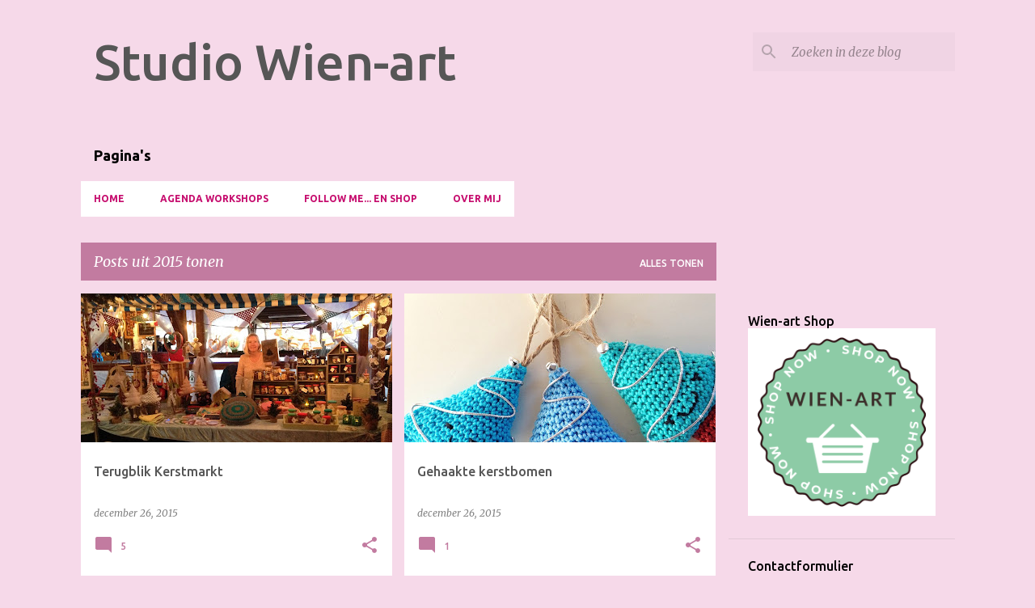

--- FILE ---
content_type: text/html; charset=UTF-8
request_url: https://www.studiowien-art.com/2015/
body_size: 31169
content:
<!DOCTYPE html>
<html dir='ltr' lang='nl'>
<head>
<meta content='width=device-width, initial-scale=1' name='viewport'/>
<title>Studio Wien-art  </title>
<meta content='text/html; charset=UTF-8' http-equiv='Content-Type'/>
<!-- Chrome, Firefox OS and Opera -->
<meta content='#f6d9e9' name='theme-color'/>
<!-- Windows Phone -->
<meta content='#f6d9e9' name='msapplication-navbutton-color'/>
<meta content='blogger' name='generator'/>
<link href='https://www.studiowien-art.com/favicon.ico' rel='icon' type='image/x-icon'/>
<link href='http://www.studiowien-art.com/2015/' rel='canonical'/>
<link rel="alternate" type="application/atom+xml" title="Studio Wien-art   - Atom" href="https://www.studiowien-art.com/feeds/posts/default" />
<link rel="alternate" type="application/rss+xml" title="Studio Wien-art   - RSS" href="https://www.studiowien-art.com/feeds/posts/default?alt=rss" />
<link rel="service.post" type="application/atom+xml" title="Studio Wien-art   - Atom" href="https://www.blogger.com/feeds/5169136175419816536/posts/default" />
<!--Can't find substitution for tag [blog.ieCssRetrofitLinks]-->
<meta content='http://www.studiowien-art.com/2015/' property='og:url'/>
<meta content='Studio Wien-art  ' property='og:title'/>
<meta content='' property='og:description'/>
<meta content='https://blogger.googleusercontent.com/img/b/R29vZ2xl/AVvXsEg_7xEWxpuPMpXoovQjXNWhNEUdAuMdRwLqnugGFMmlPPgQt_bHHpWb-o5yB2uNU0QZf69VsYd8y3pYjJuCPaMzR-_DQ8G4uYCA93rv6QLImd9rl24Mo6KZySJ0cp-c6xKTMeFm0nS913c/w1200-h630-p-k-no-nu/IMG_onze+kerstkraam.JPG' property='og:image'/>
<meta content='https://blogger.googleusercontent.com/img/b/R29vZ2xl/AVvXsEiy8IP-rHYRz2W1T8V-_2p3ZXdYfbEjTzxRl9oDONaJoUeSMXXO-M0O7VHOiTN3LS0Zk4w7xLxHExbhTC98Ilv4jVf3OuCCrAm4FQzoyN0owu5euAB_rrjqEKPLQLS8HWRS0KVibiEZ6Q0/w1200-h630-p-k-no-nu/IMG_Gehaakte+kerstbomen.JPG' property='og:image'/>
<meta content='https://blogger.googleusercontent.com/img/b/R29vZ2xl/AVvXsEgDhyphenhyphenUqdOyV0E4U2f2H874A-bj9L_Ai1lvKzEt2XJOr0JDTvfFSvUkNJIDmGGiwP7e9iavxnMU9C4Rqul7L9Kp8J4Mbfyfjz2sfpVMwFZx1W3yez5ZOg4tBiF7UJtZY-VAZu0Azh0zGh7E/w1200-h630-p-k-no-nu/IMG_1839.jpg' property='og:image'/>
<meta content='https://blogger.googleusercontent.com/img/b/R29vZ2xl/AVvXsEjWO1slU5CEPFjcwyJWTvJGU-GZvbz0ykFG3N3db9qNIoiNKO5w0lcXQwpkn8ORZqvWQKhyphenhyphenLofNt8rZRXZkjA_2e6l5d2i2GSumn9okO6GJz3I3QE9am2zXtOGfOdu94l2g4VhZGyStoGg/w1200-h630-p-k-no-nu/IMG_stoffen_kwantumJPG.JPG' property='og:image'/>
<meta content='https://blogger.googleusercontent.com/img/b/R29vZ2xl/AVvXsEg3cLHFphB1BFRIY3bpjTcBwMq70gfIJxiZJ8LvJZCgG90x40chCQXAWBApJFE6n7u07Yon6y2HWYPpExRqa-uMi2CNJNR77q29Fmzoz_bf9ZExywWN0RIb1SrUIA2oSW-cK5kh21M-VPQ/w1200-h630-p-k-no-nu/Screen+Shot+2015-11-15+at+21.59.36.png' property='og:image'/>
<meta content='https://blogger.googleusercontent.com/img/b/R29vZ2xl/AVvXsEgXF2GzZ5_bG8VFfWyjtDm7631BmcNrVQCWQkaKvzizlvMQkVfvCs5jQAYj8G06zFeuFgUiEDlmA1RiGkSESYF2CcaLhjcn4n3vdlPiacQ2W4pBygxUp1WR4_UekNe6HE1_tSj5Yx_dx7c/w1200-h630-p-k-no-nu/combi+appel+speldenkussen.jpg' property='og:image'/>
<meta content='https://blogger.googleusercontent.com/img/b/R29vZ2xl/AVvXsEiZsnbudZo854Ls8sqV3nQFCFN02AbCXMBHtsjQrikUQwEpoSbwJ4XSPAXUY4FceCrrM_RNCqHxmtsZyOH-kontG71MMOj7z7wLvqezvT3uWiMBPvWDyKX1gnboSXSeTGO4wDX9QaqgDt8/w1200-h630-p-k-no-nu/PA070067.JPG' property='og:image'/>
<meta content='https://blogger.googleusercontent.com/img/b/R29vZ2xl/AVvXsEihz0sCxmekKHjuV40SMgP59WCVh_zFuzUfxT3X5dqYpm7xc2w-Os9Txye0i9db8ixXuN5iP2NTEYHAPycGgxkVy44oY1dD2OiAIJgCWCO55RVVPL2pCVV2PGjOkc3EML3nVsfgyMMRxO0/w1200-h630-p-k-no-nu/P9090098.JPG' property='og:image'/>
<style type='text/css'>@font-face{font-family:'Merriweather';font-style:italic;font-weight:300;font-stretch:100%;font-display:swap;src:url(//fonts.gstatic.com/s/merriweather/v33/u-4c0qyriQwlOrhSvowK_l5-eTxCVx0ZbwLvKH2Gk9hLmp0v5yA-xXPqCzLvF-adrHOg7iDTFw.woff2)format('woff2');unicode-range:U+0460-052F,U+1C80-1C8A,U+20B4,U+2DE0-2DFF,U+A640-A69F,U+FE2E-FE2F;}@font-face{font-family:'Merriweather';font-style:italic;font-weight:300;font-stretch:100%;font-display:swap;src:url(//fonts.gstatic.com/s/merriweather/v33/u-4c0qyriQwlOrhSvowK_l5-eTxCVx0ZbwLvKH2Gk9hLmp0v5yA-xXPqCzLvF--drHOg7iDTFw.woff2)format('woff2');unicode-range:U+0301,U+0400-045F,U+0490-0491,U+04B0-04B1,U+2116;}@font-face{font-family:'Merriweather';font-style:italic;font-weight:300;font-stretch:100%;font-display:swap;src:url(//fonts.gstatic.com/s/merriweather/v33/u-4c0qyriQwlOrhSvowK_l5-eTxCVx0ZbwLvKH2Gk9hLmp0v5yA-xXPqCzLvF-SdrHOg7iDTFw.woff2)format('woff2');unicode-range:U+0102-0103,U+0110-0111,U+0128-0129,U+0168-0169,U+01A0-01A1,U+01AF-01B0,U+0300-0301,U+0303-0304,U+0308-0309,U+0323,U+0329,U+1EA0-1EF9,U+20AB;}@font-face{font-family:'Merriweather';font-style:italic;font-weight:300;font-stretch:100%;font-display:swap;src:url(//fonts.gstatic.com/s/merriweather/v33/u-4c0qyriQwlOrhSvowK_l5-eTxCVx0ZbwLvKH2Gk9hLmp0v5yA-xXPqCzLvF-WdrHOg7iDTFw.woff2)format('woff2');unicode-range:U+0100-02BA,U+02BD-02C5,U+02C7-02CC,U+02CE-02D7,U+02DD-02FF,U+0304,U+0308,U+0329,U+1D00-1DBF,U+1E00-1E9F,U+1EF2-1EFF,U+2020,U+20A0-20AB,U+20AD-20C0,U+2113,U+2C60-2C7F,U+A720-A7FF;}@font-face{font-family:'Merriweather';font-style:italic;font-weight:300;font-stretch:100%;font-display:swap;src:url(//fonts.gstatic.com/s/merriweather/v33/u-4c0qyriQwlOrhSvowK_l5-eTxCVx0ZbwLvKH2Gk9hLmp0v5yA-xXPqCzLvF-udrHOg7iA.woff2)format('woff2');unicode-range:U+0000-00FF,U+0131,U+0152-0153,U+02BB-02BC,U+02C6,U+02DA,U+02DC,U+0304,U+0308,U+0329,U+2000-206F,U+20AC,U+2122,U+2191,U+2193,U+2212,U+2215,U+FEFF,U+FFFD;}@font-face{font-family:'Merriweather';font-style:italic;font-weight:400;font-stretch:100%;font-display:swap;src:url(//fonts.gstatic.com/s/merriweather/v33/u-4c0qyriQwlOrhSvowK_l5-eTxCVx0ZbwLvKH2Gk9hLmp0v5yA-xXPqCzLvF-adrHOg7iDTFw.woff2)format('woff2');unicode-range:U+0460-052F,U+1C80-1C8A,U+20B4,U+2DE0-2DFF,U+A640-A69F,U+FE2E-FE2F;}@font-face{font-family:'Merriweather';font-style:italic;font-weight:400;font-stretch:100%;font-display:swap;src:url(//fonts.gstatic.com/s/merriweather/v33/u-4c0qyriQwlOrhSvowK_l5-eTxCVx0ZbwLvKH2Gk9hLmp0v5yA-xXPqCzLvF--drHOg7iDTFw.woff2)format('woff2');unicode-range:U+0301,U+0400-045F,U+0490-0491,U+04B0-04B1,U+2116;}@font-face{font-family:'Merriweather';font-style:italic;font-weight:400;font-stretch:100%;font-display:swap;src:url(//fonts.gstatic.com/s/merriweather/v33/u-4c0qyriQwlOrhSvowK_l5-eTxCVx0ZbwLvKH2Gk9hLmp0v5yA-xXPqCzLvF-SdrHOg7iDTFw.woff2)format('woff2');unicode-range:U+0102-0103,U+0110-0111,U+0128-0129,U+0168-0169,U+01A0-01A1,U+01AF-01B0,U+0300-0301,U+0303-0304,U+0308-0309,U+0323,U+0329,U+1EA0-1EF9,U+20AB;}@font-face{font-family:'Merriweather';font-style:italic;font-weight:400;font-stretch:100%;font-display:swap;src:url(//fonts.gstatic.com/s/merriweather/v33/u-4c0qyriQwlOrhSvowK_l5-eTxCVx0ZbwLvKH2Gk9hLmp0v5yA-xXPqCzLvF-WdrHOg7iDTFw.woff2)format('woff2');unicode-range:U+0100-02BA,U+02BD-02C5,U+02C7-02CC,U+02CE-02D7,U+02DD-02FF,U+0304,U+0308,U+0329,U+1D00-1DBF,U+1E00-1E9F,U+1EF2-1EFF,U+2020,U+20A0-20AB,U+20AD-20C0,U+2113,U+2C60-2C7F,U+A720-A7FF;}@font-face{font-family:'Merriweather';font-style:italic;font-weight:400;font-stretch:100%;font-display:swap;src:url(//fonts.gstatic.com/s/merriweather/v33/u-4c0qyriQwlOrhSvowK_l5-eTxCVx0ZbwLvKH2Gk9hLmp0v5yA-xXPqCzLvF-udrHOg7iA.woff2)format('woff2');unicode-range:U+0000-00FF,U+0131,U+0152-0153,U+02BB-02BC,U+02C6,U+02DA,U+02DC,U+0304,U+0308,U+0329,U+2000-206F,U+20AC,U+2122,U+2191,U+2193,U+2212,U+2215,U+FEFF,U+FFFD;}@font-face{font-family:'Merriweather';font-style:normal;font-weight:400;font-stretch:100%;font-display:swap;src:url(//fonts.gstatic.com/s/merriweather/v33/u-4D0qyriQwlOrhSvowK_l5UcA6zuSYEqOzpPe3HOZJ5eX1WtLaQwmYiScCmDxhtNOKl8yDr3icaGV31CPDaYKfFQn0.woff2)format('woff2');unicode-range:U+0460-052F,U+1C80-1C8A,U+20B4,U+2DE0-2DFF,U+A640-A69F,U+FE2E-FE2F;}@font-face{font-family:'Merriweather';font-style:normal;font-weight:400;font-stretch:100%;font-display:swap;src:url(//fonts.gstatic.com/s/merriweather/v33/u-4D0qyriQwlOrhSvowK_l5UcA6zuSYEqOzpPe3HOZJ5eX1WtLaQwmYiScCmDxhtNOKl8yDr3icaEF31CPDaYKfFQn0.woff2)format('woff2');unicode-range:U+0301,U+0400-045F,U+0490-0491,U+04B0-04B1,U+2116;}@font-face{font-family:'Merriweather';font-style:normal;font-weight:400;font-stretch:100%;font-display:swap;src:url(//fonts.gstatic.com/s/merriweather/v33/u-4D0qyriQwlOrhSvowK_l5UcA6zuSYEqOzpPe3HOZJ5eX1WtLaQwmYiScCmDxhtNOKl8yDr3icaG131CPDaYKfFQn0.woff2)format('woff2');unicode-range:U+0102-0103,U+0110-0111,U+0128-0129,U+0168-0169,U+01A0-01A1,U+01AF-01B0,U+0300-0301,U+0303-0304,U+0308-0309,U+0323,U+0329,U+1EA0-1EF9,U+20AB;}@font-face{font-family:'Merriweather';font-style:normal;font-weight:400;font-stretch:100%;font-display:swap;src:url(//fonts.gstatic.com/s/merriweather/v33/u-4D0qyriQwlOrhSvowK_l5UcA6zuSYEqOzpPe3HOZJ5eX1WtLaQwmYiScCmDxhtNOKl8yDr3icaGl31CPDaYKfFQn0.woff2)format('woff2');unicode-range:U+0100-02BA,U+02BD-02C5,U+02C7-02CC,U+02CE-02D7,U+02DD-02FF,U+0304,U+0308,U+0329,U+1D00-1DBF,U+1E00-1E9F,U+1EF2-1EFF,U+2020,U+20A0-20AB,U+20AD-20C0,U+2113,U+2C60-2C7F,U+A720-A7FF;}@font-face{font-family:'Merriweather';font-style:normal;font-weight:400;font-stretch:100%;font-display:swap;src:url(//fonts.gstatic.com/s/merriweather/v33/u-4D0qyriQwlOrhSvowK_l5UcA6zuSYEqOzpPe3HOZJ5eX1WtLaQwmYiScCmDxhtNOKl8yDr3icaFF31CPDaYKfF.woff2)format('woff2');unicode-range:U+0000-00FF,U+0131,U+0152-0153,U+02BB-02BC,U+02C6,U+02DA,U+02DC,U+0304,U+0308,U+0329,U+2000-206F,U+20AC,U+2122,U+2191,U+2193,U+2212,U+2215,U+FEFF,U+FFFD;}@font-face{font-family:'Ubuntu';font-style:normal;font-weight:400;font-display:swap;src:url(//fonts.gstatic.com/s/ubuntu/v21/4iCs6KVjbNBYlgoKcg72nU6AF7xm.woff2)format('woff2');unicode-range:U+0460-052F,U+1C80-1C8A,U+20B4,U+2DE0-2DFF,U+A640-A69F,U+FE2E-FE2F;}@font-face{font-family:'Ubuntu';font-style:normal;font-weight:400;font-display:swap;src:url(//fonts.gstatic.com/s/ubuntu/v21/4iCs6KVjbNBYlgoKew72nU6AF7xm.woff2)format('woff2');unicode-range:U+0301,U+0400-045F,U+0490-0491,U+04B0-04B1,U+2116;}@font-face{font-family:'Ubuntu';font-style:normal;font-weight:400;font-display:swap;src:url(//fonts.gstatic.com/s/ubuntu/v21/4iCs6KVjbNBYlgoKcw72nU6AF7xm.woff2)format('woff2');unicode-range:U+1F00-1FFF;}@font-face{font-family:'Ubuntu';font-style:normal;font-weight:400;font-display:swap;src:url(//fonts.gstatic.com/s/ubuntu/v21/4iCs6KVjbNBYlgoKfA72nU6AF7xm.woff2)format('woff2');unicode-range:U+0370-0377,U+037A-037F,U+0384-038A,U+038C,U+038E-03A1,U+03A3-03FF;}@font-face{font-family:'Ubuntu';font-style:normal;font-weight:400;font-display:swap;src:url(//fonts.gstatic.com/s/ubuntu/v21/4iCs6KVjbNBYlgoKcQ72nU6AF7xm.woff2)format('woff2');unicode-range:U+0100-02BA,U+02BD-02C5,U+02C7-02CC,U+02CE-02D7,U+02DD-02FF,U+0304,U+0308,U+0329,U+1D00-1DBF,U+1E00-1E9F,U+1EF2-1EFF,U+2020,U+20A0-20AB,U+20AD-20C0,U+2113,U+2C60-2C7F,U+A720-A7FF;}@font-face{font-family:'Ubuntu';font-style:normal;font-weight:400;font-display:swap;src:url(//fonts.gstatic.com/s/ubuntu/v21/4iCs6KVjbNBYlgoKfw72nU6AFw.woff2)format('woff2');unicode-range:U+0000-00FF,U+0131,U+0152-0153,U+02BB-02BC,U+02C6,U+02DA,U+02DC,U+0304,U+0308,U+0329,U+2000-206F,U+20AC,U+2122,U+2191,U+2193,U+2212,U+2215,U+FEFF,U+FFFD;}@font-face{font-family:'Ubuntu';font-style:normal;font-weight:500;font-display:swap;src:url(//fonts.gstatic.com/s/ubuntu/v21/4iCv6KVjbNBYlgoCjC3jvWyNPYZvg7UI.woff2)format('woff2');unicode-range:U+0460-052F,U+1C80-1C8A,U+20B4,U+2DE0-2DFF,U+A640-A69F,U+FE2E-FE2F;}@font-face{font-family:'Ubuntu';font-style:normal;font-weight:500;font-display:swap;src:url(//fonts.gstatic.com/s/ubuntu/v21/4iCv6KVjbNBYlgoCjC3jtGyNPYZvg7UI.woff2)format('woff2');unicode-range:U+0301,U+0400-045F,U+0490-0491,U+04B0-04B1,U+2116;}@font-face{font-family:'Ubuntu';font-style:normal;font-weight:500;font-display:swap;src:url(//fonts.gstatic.com/s/ubuntu/v21/4iCv6KVjbNBYlgoCjC3jvGyNPYZvg7UI.woff2)format('woff2');unicode-range:U+1F00-1FFF;}@font-face{font-family:'Ubuntu';font-style:normal;font-weight:500;font-display:swap;src:url(//fonts.gstatic.com/s/ubuntu/v21/4iCv6KVjbNBYlgoCjC3js2yNPYZvg7UI.woff2)format('woff2');unicode-range:U+0370-0377,U+037A-037F,U+0384-038A,U+038C,U+038E-03A1,U+03A3-03FF;}@font-face{font-family:'Ubuntu';font-style:normal;font-weight:500;font-display:swap;src:url(//fonts.gstatic.com/s/ubuntu/v21/4iCv6KVjbNBYlgoCjC3jvmyNPYZvg7UI.woff2)format('woff2');unicode-range:U+0100-02BA,U+02BD-02C5,U+02C7-02CC,U+02CE-02D7,U+02DD-02FF,U+0304,U+0308,U+0329,U+1D00-1DBF,U+1E00-1E9F,U+1EF2-1EFF,U+2020,U+20A0-20AB,U+20AD-20C0,U+2113,U+2C60-2C7F,U+A720-A7FF;}@font-face{font-family:'Ubuntu';font-style:normal;font-weight:500;font-display:swap;src:url(//fonts.gstatic.com/s/ubuntu/v21/4iCv6KVjbNBYlgoCjC3jsGyNPYZvgw.woff2)format('woff2');unicode-range:U+0000-00FF,U+0131,U+0152-0153,U+02BB-02BC,U+02C6,U+02DA,U+02DC,U+0304,U+0308,U+0329,U+2000-206F,U+20AC,U+2122,U+2191,U+2193,U+2212,U+2215,U+FEFF,U+FFFD;}@font-face{font-family:'Ubuntu';font-style:normal;font-weight:700;font-display:swap;src:url(//fonts.gstatic.com/s/ubuntu/v21/4iCv6KVjbNBYlgoCxCvjvWyNPYZvg7UI.woff2)format('woff2');unicode-range:U+0460-052F,U+1C80-1C8A,U+20B4,U+2DE0-2DFF,U+A640-A69F,U+FE2E-FE2F;}@font-face{font-family:'Ubuntu';font-style:normal;font-weight:700;font-display:swap;src:url(//fonts.gstatic.com/s/ubuntu/v21/4iCv6KVjbNBYlgoCxCvjtGyNPYZvg7UI.woff2)format('woff2');unicode-range:U+0301,U+0400-045F,U+0490-0491,U+04B0-04B1,U+2116;}@font-face{font-family:'Ubuntu';font-style:normal;font-weight:700;font-display:swap;src:url(//fonts.gstatic.com/s/ubuntu/v21/4iCv6KVjbNBYlgoCxCvjvGyNPYZvg7UI.woff2)format('woff2');unicode-range:U+1F00-1FFF;}@font-face{font-family:'Ubuntu';font-style:normal;font-weight:700;font-display:swap;src:url(//fonts.gstatic.com/s/ubuntu/v21/4iCv6KVjbNBYlgoCxCvjs2yNPYZvg7UI.woff2)format('woff2');unicode-range:U+0370-0377,U+037A-037F,U+0384-038A,U+038C,U+038E-03A1,U+03A3-03FF;}@font-face{font-family:'Ubuntu';font-style:normal;font-weight:700;font-display:swap;src:url(//fonts.gstatic.com/s/ubuntu/v21/4iCv6KVjbNBYlgoCxCvjvmyNPYZvg7UI.woff2)format('woff2');unicode-range:U+0100-02BA,U+02BD-02C5,U+02C7-02CC,U+02CE-02D7,U+02DD-02FF,U+0304,U+0308,U+0329,U+1D00-1DBF,U+1E00-1E9F,U+1EF2-1EFF,U+2020,U+20A0-20AB,U+20AD-20C0,U+2113,U+2C60-2C7F,U+A720-A7FF;}@font-face{font-family:'Ubuntu';font-style:normal;font-weight:700;font-display:swap;src:url(//fonts.gstatic.com/s/ubuntu/v21/4iCv6KVjbNBYlgoCxCvjsGyNPYZvgw.woff2)format('woff2');unicode-range:U+0000-00FF,U+0131,U+0152-0153,U+02BB-02BC,U+02C6,U+02DA,U+02DC,U+0304,U+0308,U+0329,U+2000-206F,U+20AC,U+2122,U+2191,U+2193,U+2212,U+2215,U+FEFF,U+FFFD;}</style>
<style id='page-skin-1' type='text/css'><!--
/*! normalize.css v8.0.0 | MIT License | github.com/necolas/normalize.css */html{line-height:1.15;-webkit-text-size-adjust:100%}body{margin:0}h1{font-size:2em;margin:.67em 0}hr{box-sizing:content-box;height:0;overflow:visible}pre{font-family:monospace,monospace;font-size:1em}a{background-color:transparent}abbr[title]{border-bottom:none;text-decoration:underline;text-decoration:underline dotted}b,strong{font-weight:bolder}code,kbd,samp{font-family:monospace,monospace;font-size:1em}small{font-size:80%}sub,sup{font-size:75%;line-height:0;position:relative;vertical-align:baseline}sub{bottom:-0.25em}sup{top:-0.5em}img{border-style:none}button,input,optgroup,select,textarea{font-family:inherit;font-size:100%;line-height:1.15;margin:0}button,input{overflow:visible}button,select{text-transform:none}button,[type="button"],[type="reset"],[type="submit"]{-webkit-appearance:button}button::-moz-focus-inner,[type="button"]::-moz-focus-inner,[type="reset"]::-moz-focus-inner,[type="submit"]::-moz-focus-inner{border-style:none;padding:0}button:-moz-focusring,[type="button"]:-moz-focusring,[type="reset"]:-moz-focusring,[type="submit"]:-moz-focusring{outline:1px dotted ButtonText}fieldset{padding:.35em .75em .625em}legend{box-sizing:border-box;color:inherit;display:table;max-width:100%;padding:0;white-space:normal}progress{vertical-align:baseline}textarea{overflow:auto}[type="checkbox"],[type="radio"]{box-sizing:border-box;padding:0}[type="number"]::-webkit-inner-spin-button,[type="number"]::-webkit-outer-spin-button{height:auto}[type="search"]{-webkit-appearance:textfield;outline-offset:-2px}[type="search"]::-webkit-search-decoration{-webkit-appearance:none}::-webkit-file-upload-button{-webkit-appearance:button;font:inherit}details{display:block}summary{display:list-item}template{display:none}[hidden]{display:none}
/*!************************************************
* Blogger Template Style
* Name: Emporio
**************************************************/
body{
word-wrap:break-word;
overflow-wrap:break-word;
word-break:break-word
}
.hidden{
display:none
}
.invisible{
visibility:hidden
}
.container:after,.float-container:after{
clear:both;
content:"";
display:table
}
.clearboth{
clear:both
}
#comments .comment .comment-actions,.subscribe-popup .FollowByEmail .follow-by-email-submit{
background:transparent;
border:0;
box-shadow:none;
color:#c27ba0;
cursor:pointer;
font-size:14px;
font-weight:700;
outline:none;
text-decoration:none;
text-transform:uppercase;
width:auto
}
.dim-overlay{
height:100vh;
left:0;
position:fixed;
top:0;
width:100%
}
#sharing-dim-overlay{
background-color:transparent
}
input::-ms-clear{
display:none
}
.blogger-logo,.svg-icon-24.blogger-logo{
fill:#ff9800;
opacity:1
}
.skip-navigation{
background-color:#fff;
box-sizing:border-box;
color:#000;
display:block;
height:0;
left:0;
line-height:50px;
overflow:hidden;
padding-top:0;
position:fixed;
text-align:center;
top:0;
-webkit-transition:box-shadow .3s,height .3s,padding-top .3s;
transition:box-shadow .3s,height .3s,padding-top .3s;
width:100%;
z-index:900
}
.skip-navigation:focus{
box-shadow:0 4px 5px 0 rgba(0,0,0,.14),0 1px 10px 0 rgba(0,0,0,.12),0 2px 4px -1px rgba(0,0,0,.2);
height:50px
}
#main{
outline:none
}
.main-heading{
clip:rect(1px,1px,1px,1px);
border:0;
height:1px;
overflow:hidden;
padding:0;
position:absolute;
width:1px
}
.Attribution{
margin-top:1em;
text-align:center
}
.Attribution .blogger img,.Attribution .blogger svg{
vertical-align:bottom
}
.Attribution .blogger img{
margin-right:.5em
}
.Attribution div{
line-height:24px;
margin-top:.5em
}
.Attribution .copyright,.Attribution .image-attribution{
font-size:.7em;
margin-top:1.5em
}
.bg-photo{
background-attachment:scroll!important
}
body .CSS_LIGHTBOX{
z-index:900
}
.extendable .show-less,.extendable .show-more{
border-color:#c27ba0;
color:#c27ba0;
margin-top:8px
}
.extendable .show-less.hidden,.extendable .show-more.hidden,.inline-ad{
display:none
}
.inline-ad{
max-width:100%;
overflow:hidden
}
.adsbygoogle{
display:block
}
#cookieChoiceInfo{
bottom:0;
top:auto
}
iframe.b-hbp-video{
border:0
}
.post-body iframe{
max-width:100%
}
.post-body a[imageanchor="1"]{
display:inline-block
}
.byline{
margin-right:1em
}
.byline:last-child{
margin-right:0
}
.link-copied-dialog{
max-width:520px;
outline:0
}
.link-copied-dialog .modal-dialog-buttons{
margin-top:8px
}
.link-copied-dialog .goog-buttonset-default{
background:transparent;
border:0
}
.link-copied-dialog .goog-buttonset-default:focus{
outline:0
}
.paging-control-container{
margin-bottom:16px
}
.paging-control-container .paging-control{
display:inline-block
}
.paging-control-container .comment-range-text:after,.paging-control-container .paging-control{
color:#c27ba0
}
.paging-control-container .comment-range-text,.paging-control-container .paging-control{
margin-right:8px
}
.paging-control-container .comment-range-text:after,.paging-control-container .paging-control:after{
padding-left:8px;
content:"\b7";
cursor:default;
pointer-events:none
}
.paging-control-container .comment-range-text:last-child:after,.paging-control-container .paging-control:last-child:after{
content:none
}
.byline.reactions iframe{
height:20px
}
.b-notification{
background-color:#fff;
border-bottom:1px solid #000;
box-sizing:border-box;
color:#000;
padding:16px 32px;
text-align:center
}
.b-notification.visible{
-webkit-transition:margin-top .3s cubic-bezier(.4,0,.2,1);
transition:margin-top .3s cubic-bezier(.4,0,.2,1)
}
.b-notification.invisible{
position:absolute
}
.b-notification-close{
position:absolute;
right:8px;
top:8px
}
.no-posts-message{
line-height:40px;
text-align:center
}
@media screen and (max-width:745px){
body.item-view .post-body a[imageanchor="1"][style*="float: left;"],body.item-view .post-body a[imageanchor="1"][style*="float: right;"]{
clear:none!important;
float:none!important
}
body.item-view .post-body a[imageanchor="1"] img{
display:block;
height:auto;
margin:0 auto
}
body.item-view .post-body>.separator:first-child>a[imageanchor="1"]:first-child{
margin-top:20px
}
.post-body a[imageanchor]{
display:block
}
body.item-view .post-body a[imageanchor="1"]{
margin-left:0!important;
margin-right:0!important
}
body.item-view .post-body a[imageanchor="1"]+a[imageanchor="1"]{
margin-top:16px
}
}
.item-control{
display:none
}
#comments{
border-top:1px dashed rgba(0,0,0,.54);
margin-top:20px;
padding:20px
}
#comments .comment-thread ol{
padding-left:0;
margin:0;
padding-left:0
}
#comments .comment .comment-replybox-single,#comments .comment-thread .comment-replies{
margin-left:60px
}
#comments .comment-thread .thread-count{
display:none
}
#comments .comment{
list-style-type:none;
padding:0 0 30px;
position:relative
}
#comments .comment .comment{
padding-bottom:8px
}
.comment .avatar-image-container{
position:absolute
}
.comment .avatar-image-container img{
border-radius:50%
}
.avatar-image-container svg,.comment .avatar-image-container .avatar-icon{
fill:#c27ba0;
border:1px solid #c27ba0;
border-radius:50%;
box-sizing:border-box;
height:35px;
margin:0;
padding:7px;
width:35px
}
.comment .comment-block{
margin-left:60px;
margin-top:10px;
padding-bottom:0
}
#comments .comment-author-header-wrapper{
margin-left:40px
}
#comments .comment .thread-expanded .comment-block{
padding-bottom:20px
}
#comments .comment .comment-header .user,#comments .comment .comment-header .user a{
color:#565656;
font-style:normal;
font-weight:700
}
#comments .comment .comment-actions{
bottom:0;
margin-bottom:15px;
position:absolute
}
#comments .comment .comment-actions>*{
margin-right:8px
}
#comments .comment .comment-header .datetime{
margin-left:8px;
bottom:0;
display:inline-block;
font-size:13px;
font-style:italic
}
#comments .comment .comment-footer .comment-timestamp a,#comments .comment .comment-header .datetime,#comments .comment .comment-header .datetime a{
color:rgba(86,86,86,.54)
}
#comments .comment .comment-content,.comment .comment-body{
margin-top:12px;
word-break:break-word
}
.comment-body{
margin-bottom:12px
}
#comments.embed[data-num-comments="0"]{
border:0;
margin-top:0;
padding-top:0
}
#comment-editor-src,#comments.embed[data-num-comments="0"] #comment-post-message,#comments.embed[data-num-comments="0"] div.comment-form>p,#comments.embed[data-num-comments="0"] p.comment-footer{
display:none
}
.comments .comments-content .loadmore.loaded{
max-height:0;
opacity:0;
overflow:hidden
}
.extendable .remaining-items{
height:0;
overflow:hidden;
-webkit-transition:height .3s cubic-bezier(.4,0,.2,1);
transition:height .3s cubic-bezier(.4,0,.2,1)
}
.extendable .remaining-items.expanded{
height:auto
}
.svg-icon-24,.svg-icon-24-button{
cursor:pointer;
height:24px;
min-width:24px;
width:24px
}
.touch-icon{
margin:-12px;
padding:12px
}
.touch-icon:active,.touch-icon:focus{
background-color:hsla(0,0%,60%,.4);
border-radius:50%
}
svg:not(:root).touch-icon{
overflow:visible
}
html[dir=rtl] .rtl-reversible-icon{
-webkit-transform:scaleX(-1);
transform:scaleX(-1)
}
.svg-icon-24-button,.touch-icon-button{
background:transparent;
border:0;
margin:0;
outline:none;
padding:0
}
.touch-icon-button .touch-icon:active,.touch-icon-button .touch-icon:focus{
background-color:transparent
}
.touch-icon-button:active .touch-icon,.touch-icon-button:focus .touch-icon{
background-color:hsla(0,0%,60%,.4);
border-radius:50%
}
.Profile .default-avatar-wrapper .avatar-icon{
fill:#f0d0e0;
border:1px solid #f0d0e0;
border-radius:50%;
box-sizing:border-box;
margin:0
}
.Profile .individual .default-avatar-wrapper .avatar-icon{
padding:25px
}
.Profile .individual .avatar-icon,.Profile .individual .profile-img{
height:90px;
width:90px
}
.Profile .team .default-avatar-wrapper .avatar-icon{
padding:8px
}
.Profile .team .avatar-icon,.Profile .team .default-avatar-wrapper,.Profile .team .profile-img{
height:40px;
width:40px
}
.snippet-container{
margin:0;
overflow:hidden;
position:relative
}
.snippet-fade{
right:0;
bottom:0;
box-sizing:border-box;
position:absolute;
width:96px
}
.snippet-fade:after{
content:"\2026";
float:right
}
.centered-top-container.sticky{
left:0;
position:fixed;
right:0;
top:0;
-webkit-transition-duration:.2s;
transition-duration:.2s;
-webkit-transition-property:opacity,-webkit-transform;
transition-property:opacity,-webkit-transform;
transition-property:transform,opacity;
transition-property:transform,opacity,-webkit-transform;
-webkit-transition-timing-function:cubic-bezier(.4,0,.2,1);
transition-timing-function:cubic-bezier(.4,0,.2,1);
width:auto;
z-index:8
}
.centered-top-placeholder{
display:none
}
.collapsed-header .centered-top-placeholder{
display:block
}
.centered-top-container .Header .replaced h1,.centered-top-placeholder .Header .replaced h1{
display:none
}
.centered-top-container.sticky .Header .replaced h1{
display:block
}
.centered-top-container.sticky .Header .header-widget{
background:none
}
.centered-top-container.sticky .Header .header-image-wrapper{
display:none
}
.centered-top-container img,.centered-top-placeholder img{
max-width:100%
}
.collapsible{
-webkit-transition:height .3s cubic-bezier(.4,0,.2,1);
transition:height .3s cubic-bezier(.4,0,.2,1)
}
.collapsible,.collapsible>summary{
display:block;
overflow:hidden
}
.collapsible>:not(summary){
display:none
}
.collapsible[open]>:not(summary){
display:block
}
.collapsible:focus,.collapsible>summary:focus{
outline:none
}
.collapsible>summary{
cursor:pointer;
display:block;
padding:0
}
.collapsible:focus>summary,.collapsible>summary:focus{
background-color:transparent
}
.collapsible>summary::-webkit-details-marker{
display:none
}
.collapsible-title{
-webkit-box-align:center;
align-items:center;
display:-webkit-box;
display:flex
}
.collapsible-title .title{
-webkit-box-flex:1;
-webkit-box-ordinal-group:1;
flex:1 1 auto;
order:0;
overflow:hidden;
text-overflow:ellipsis;
white-space:nowrap
}
.collapsible-title .chevron-down,.collapsible[open] .collapsible-title .chevron-up{
display:block
}
.collapsible-title .chevron-up,.collapsible[open] .collapsible-title .chevron-down{
display:none
}
.flat-button{
border-radius:2px;
font-weight:700;
margin:-8px;
padding:8px;
text-transform:uppercase
}
.flat-button,.flat-icon-button{
cursor:pointer;
display:inline-block
}
.flat-icon-button{
background:transparent;
border:0;
box-sizing:content-box;
line-height:0;
margin:-12px;
outline:none;
padding:12px
}
.flat-icon-button,.flat-icon-button .splash-wrapper{
border-radius:50%
}
.flat-icon-button .splash.animate{
-webkit-animation-duration:.3s;
animation-duration:.3s
}
body#layout .bg-photo,body#layout .bg-photo-overlay{
display:none
}
body#layout .centered{
max-width:954px
}
body#layout .navigation{
display:none
}
body#layout .sidebar-container{
display:inline-block;
width:40%
}
body#layout .hamburger-menu,body#layout .search{
display:none
}
.overflowable-container{
max-height:44px;
overflow:hidden;
position:relative
}
.overflow-button{
cursor:pointer
}
#overflowable-dim-overlay{
background:transparent
}
.overflow-popup{
background-color:#ffffff;
box-shadow:0 2px 2px 0 rgba(0,0,0,.14),0 3px 1px -2px rgba(0,0,0,.2),0 1px 5px 0 rgba(0,0,0,.12);
left:0;
max-width:calc(100% - 32px);
position:absolute;
top:0;
visibility:hidden;
z-index:101
}
.overflow-popup ul{
list-style:none
}
.overflow-popup .tabs li,.overflow-popup li{
display:block;
height:auto
}
.overflow-popup .tabs li{
padding-left:0;
padding-right:0
}
.overflow-button.hidden,.overflow-popup .tabs li.hidden,.overflow-popup li.hidden,.widget.Sharing .sharing-button{
display:none
}
.widget.Sharing .sharing-buttons li{
padding:0
}
.widget.Sharing .sharing-buttons li span{
display:none
}
.post-share-buttons{
position:relative
}
.sharing-open.touch-icon-button:active .touch-icon,.sharing-open.touch-icon-button:focus .touch-icon{
background-color:transparent
}
.share-buttons{
background-color:#ffffff;
border-radius:2px;
box-shadow:0 2px 2px 0 rgba(0,0,0,.14),0 3px 1px -2px rgba(0,0,0,.2),0 1px 5px 0 rgba(0,0,0,.12);
color:#000000;
list-style:none;
margin:0;
min-width:200px;
padding:8px 0;
position:absolute;
top:-11px;
z-index:101
}
.share-buttons.hidden{
display:none
}
.sharing-button{
background:transparent;
border:0;
cursor:pointer;
margin:0;
outline:none;
padding:0
}
.share-buttons li{
height:48px;
margin:0
}
.share-buttons li:last-child{
margin-bottom:0
}
.share-buttons li .sharing-platform-button{
box-sizing:border-box;
cursor:pointer;
display:block;
height:100%;
margin-bottom:0;
padding:0 16px;
position:relative;
width:100%
}
.share-buttons li .sharing-platform-button:focus,.share-buttons li .sharing-platform-button:hover{
background-color:hsla(0,0%,50%,.1);
outline:none
}
.share-buttons li svg[class*=" sharing-"],.share-buttons li svg[class^=sharing-]{
position:absolute;
top:10px
}
.share-buttons li span.sharing-platform-button{
position:relative;
top:0
}
.share-buttons li .platform-sharing-text{
margin-left:56px;
display:block;
font-size:16px;
line-height:48px;
white-space:nowrap
}
.sidebar-container{
-webkit-overflow-scrolling:touch;
background-color:#f6d9e9;
max-width:280px;
overflow-y:auto;
-webkit-transition-duration:.3s;
transition-duration:.3s;
-webkit-transition-property:-webkit-transform;
transition-property:-webkit-transform;
transition-property:transform;
transition-property:transform,-webkit-transform;
-webkit-transition-timing-function:cubic-bezier(0,0,.2,1);
transition-timing-function:cubic-bezier(0,0,.2,1);
width:280px;
z-index:101
}
.sidebar-container .navigation{
line-height:0;
padding:16px
}
.sidebar-container .sidebar-back{
cursor:pointer
}
.sidebar-container .widget{
background:none;
margin:0 16px;
padding:16px 0
}
.sidebar-container .widget .title{
color:#000000;
margin:0
}
.sidebar-container .widget ul{
list-style:none;
margin:0;
padding:0
}
.sidebar-container .widget ul ul{
margin-left:1em
}
.sidebar-container .widget li{
font-size:16px;
line-height:normal
}
.sidebar-container .widget+.widget{
border-top:1px solid rgba(85, 85, 85, 0.12)
}
.BlogArchive li{
margin:16px 0
}
.BlogArchive li:last-child{
margin-bottom:0
}
.Label li a{
display:inline-block
}
.BlogArchive .post-count,.Label .label-count{
margin-left:.25em;
float:right
}
.BlogArchive .post-count:before,.Label .label-count:before{
content:"("
}
.BlogArchive .post-count:after,.Label .label-count:after{
content:")"
}
.widget.Translate .skiptranslate>div{
display:block!important
}
.widget.Profile .profile-link{
display:-webkit-box;
display:flex
}
.widget.Profile .team-member .default-avatar-wrapper,.widget.Profile .team-member .profile-img{
-webkit-box-flex:0;
margin-right:1em;
flex:0 0 auto
}
.widget.Profile .individual .profile-link{
-webkit-box-orient:vertical;
-webkit-box-direction:normal;
flex-direction:column
}
.widget.Profile .team .profile-link .profile-name{
-webkit-box-flex:1;
align-self:center;
display:block;
flex:1 1 auto
}
.dim-overlay{
background-color:rgba(0,0,0,.54)
}
body.sidebar-visible{
overflow-y:hidden
}
@media screen and (max-width:680px){
.sidebar-container{
bottom:0;
left:auto;
position:fixed;
right:0;
top:0
}
.sidebar-container.sidebar-invisible{
-webkit-transform:translateX(100%);
transform:translateX(100%);
-webkit-transition-timing-function:cubic-bezier(.4,0,.6,1);
transition-timing-function:cubic-bezier(.4,0,.6,1)
}
}
.dialog{
background:#ffffff;
box-shadow:0 2px 2px 0 rgba(0,0,0,.14),0 3px 1px -2px rgba(0,0,0,.2),0 1px 5px 0 rgba(0,0,0,.12);
box-sizing:border-box;
color:#000000;
padding:30px;
position:fixed;
text-align:center;
width:calc(100% - 24px);
z-index:101
}
.dialog input[type=email],.dialog input[type=text]{
background-color:transparent;
border:0;
border-bottom:1px solid rgba(0,0,0,.12);
color:#000000;
display:block;
font-family:Ubuntu, sans-serif;
font-size:16px;
line-height:24px;
margin:auto;
outline:none;
padding-bottom:7px;
text-align:center;
width:100%
}
.dialog input[type=email]::-webkit-input-placeholder,.dialog input[type=text]::-webkit-input-placeholder{
color:rgba(0,0,0,.5)
}
.dialog input[type=email]::-moz-placeholder,.dialog input[type=text]::-moz-placeholder{
color:rgba(0,0,0,.5)
}
.dialog input[type=email]:-ms-input-placeholder,.dialog input[type=text]:-ms-input-placeholder{
color:rgba(0,0,0,.5)
}
.dialog input[type=email]::-ms-input-placeholder,.dialog input[type=text]::-ms-input-placeholder{
color:rgba(0,0,0,.5)
}
.dialog input[type=email]::placeholder,.dialog input[type=text]::placeholder{
color:rgba(0,0,0,.5)
}
.dialog input[type=email]:focus,.dialog input[type=text]:focus{
border-bottom:2px solid #c27ba0;
padding-bottom:6px
}
.dialog input.no-cursor{
color:transparent;
text-shadow:0 0 0 #000000
}
.dialog input.no-cursor:focus{
outline:none
}
.dialog input[type=submit]{
font-family:Ubuntu, sans-serif
}
.dialog .goog-buttonset-default{
color:#c27ba0
}
.loading-spinner-large{
-webkit-animation:mspin-rotate 1568.63ms linear infinite;
animation:mspin-rotate 1568.63ms linear infinite;
height:48px;
overflow:hidden;
position:absolute;
width:48px;
z-index:200
}
.loading-spinner-large>div{
-webkit-animation:mspin-revrot 5332ms steps(4) infinite;
animation:mspin-revrot 5332ms steps(4) infinite
}
.loading-spinner-large>div>div{
-webkit-animation:mspin-singlecolor-large-film 1333ms steps(81) infinite;
animation:mspin-singlecolor-large-film 1333ms steps(81) infinite;
background-size:100%;
height:48px;
width:3888px
}
.mspin-black-large>div>div,.mspin-grey_54-large>div>div{
background-image:url(https://www.blogblog.com/indie/mspin_black_large.svg)
}
.mspin-white-large>div>div{
background-image:url(https://www.blogblog.com/indie/mspin_white_large.svg)
}
.mspin-grey_54-large{
opacity:.54
}
@-webkit-keyframes mspin-singlecolor-large-film{
0%{
-webkit-transform:translateX(0);
transform:translateX(0)
}
to{
-webkit-transform:translateX(-3888px);
transform:translateX(-3888px)
}
}
@keyframes mspin-singlecolor-large-film{
0%{
-webkit-transform:translateX(0);
transform:translateX(0)
}
to{
-webkit-transform:translateX(-3888px);
transform:translateX(-3888px)
}
}
@-webkit-keyframes mspin-rotate{
0%{
-webkit-transform:rotate(0deg);
transform:rotate(0deg)
}
to{
-webkit-transform:rotate(1turn);
transform:rotate(1turn)
}
}
@keyframes mspin-rotate{
0%{
-webkit-transform:rotate(0deg);
transform:rotate(0deg)
}
to{
-webkit-transform:rotate(1turn);
transform:rotate(1turn)
}
}
@-webkit-keyframes mspin-revrot{
0%{
-webkit-transform:rotate(0deg);
transform:rotate(0deg)
}
to{
-webkit-transform:rotate(-1turn);
transform:rotate(-1turn)
}
}
@keyframes mspin-revrot{
0%{
-webkit-transform:rotate(0deg);
transform:rotate(0deg)
}
to{
-webkit-transform:rotate(-1turn);
transform:rotate(-1turn)
}
}
.subscribe-popup{
max-width:364px
}
.subscribe-popup h3{
color:#565656;
font-size:1.8em;
margin-top:0
}
.subscribe-popup .FollowByEmail h3{
display:none
}
.subscribe-popup .FollowByEmail .follow-by-email-submit{
color:#c27ba0;
display:inline-block;
margin:24px auto 0;
white-space:normal;
width:auto
}
.subscribe-popup .FollowByEmail .follow-by-email-submit:disabled{
cursor:default;
opacity:.3
}
@media (max-width:800px){
.blog-name div.widget.Subscribe{
margin-bottom:16px
}
body.item-view .blog-name div.widget.Subscribe{
margin:8px auto 16px;
width:100%
}
}
.sidebar-container .svg-icon-24{
fill:#f0d0e0
}
.centered-top .svg-icon-24{
fill:#c27ba0
}
.centered-bottom .svg-icon-24.touch-icon,.centered-bottom a .svg-icon-24,.centered-bottom button .svg-icon-24{
fill:#c27ba0
}
.post-wrapper .svg-icon-24.touch-icon,.post-wrapper a .svg-icon-24,.post-wrapper button .svg-icon-24{
fill:#c27ba0
}
.centered-bottom .share-buttons .svg-icon-24,.share-buttons .svg-icon-24{
fill:#c27ba0
}
.svg-icon-24.hamburger-menu{
fill:#c27ba0
}
body#layout .page_body{
padding:0;
position:relative;
top:0
}
body#layout .page{
display:inline-block;
left:inherit;
position:relative;
vertical-align:top;
width:540px
}
body{
background:#f7f7f7 none repeat scroll top left;
background-color:#f6d9e9;
background-size:cover;
font:400 16px Ubuntu, sans-serif;
margin:0;
min-height:100vh
}
body,h3,h3.title{
color:#000000
}
.post-wrapper .post-title,.post-wrapper .post-title a,.post-wrapper .post-title a:hover,.post-wrapper .post-title a:visited{
color:#565656
}
a{
color:#c27ba0;
text-decoration:none
}
a:visited{
color:#c27ba0
}
a:hover{
color:#c27ba0
}
blockquote{
color:#606060;
font:400 16px Ubuntu, sans-serif;
font-size:x-large;
font-style:italic;
font-weight:300;
text-align:center
}
.dim-overlay{
z-index:100
}
.page{
-webkit-box-orient:vertical;
-webkit-box-direction:normal;
box-sizing:border-box;
display:-webkit-box;
display:flex;
flex-direction:column;
min-height:100vh;
padding-bottom:1em
}
.page>*{
-webkit-box-flex:0;
flex:0 0 auto
}
.page>#footer{
margin-top:auto
}
.bg-photo-container{
overflow:hidden
}
.bg-photo-container,.bg-photo-container .bg-photo{
height:464px;
width:100%
}
.bg-photo-container .bg-photo{
background-position:50%;
background-size:cover;
z-index:-1
}
.centered{
margin:0 auto;
position:relative;
width:1482px
}
.centered .main,.centered .main-container{
float:left
}
.centered .main{
padding-bottom:1em
}
.centered .centered-bottom:after{
clear:both;
content:"";
display:table
}
@media (min-width:1626px){
.page_body.has-vertical-ads .centered{
width:1625px
}
}
@media (min-width:1225px) and (max-width:1482px){
.centered{
width:1081px
}
}
@media (min-width:1225px) and (max-width:1625px){
.page_body.has-vertical-ads .centered{
width:1224px
}
}
@media (max-width:1224px){
.centered{
width:680px
}
}
@media (max-width:680px){
.centered{
max-width:600px;
width:100%
}
}
.feed-view .post-wrapper.hero,.main,.main-container,.post-filter-message,.top-nav .section{
width:1187px
}
@media (min-width:1225px) and (max-width:1482px){
.feed-view .post-wrapper.hero,.main,.main-container,.post-filter-message,.top-nav .section{
width:786px
}
}
@media (min-width:1225px) and (max-width:1625px){
.feed-view .page_body.has-vertical-ads .post-wrapper.hero,.page_body.has-vertical-ads .feed-view .post-wrapper.hero,.page_body.has-vertical-ads .main,.page_body.has-vertical-ads .main-container,.page_body.has-vertical-ads .post-filter-message,.page_body.has-vertical-ads .top-nav .section{
width:786px
}
}
@media (max-width:1224px){
.feed-view .post-wrapper.hero,.main,.main-container,.post-filter-message,.top-nav .section{
width:auto
}
}
.widget .title{
font-size:18px;
line-height:28px;
margin:18px 0
}
.extendable .show-less,.extendable .show-more{
color:#c27ba0;
cursor:pointer;
font:500 12px Ubuntu, sans-serif;
margin:0 -16px;
padding:16px;
text-transform:uppercase
}
.widget.Profile{
font:400 16px Ubuntu, sans-serif
}
.sidebar-container .widget.Profile{
padding:16px
}
.widget.Profile h2{
display:none
}
.widget.Profile .title{
margin:16px 32px
}
.widget.Profile .profile-img{
border-radius:50%
}
.widget.Profile .individual{
display:-webkit-box;
display:flex
}
.widget.Profile .individual .profile-info{
margin-left:16px;
align-self:center
}
.widget.Profile .profile-datablock{
margin-bottom:.75em;
margin-top:0
}
.widget.Profile .profile-link{
background-image:none!important;
font-family:inherit;
max-width:100%;
overflow:hidden
}
.widget.Profile .individual .profile-link{
display:block;
margin:0 -10px;
padding:0 10px
}
.widget.Profile .individual .profile-data a.profile-link.g-profile,.widget.Profile .team a.profile-link.g-profile .profile-name{
color:#000000;
font:500 16px Ubuntu, sans-serif;
margin-bottom:.75em
}
.widget.Profile .individual .profile-data a.profile-link.g-profile{
line-height:1.25
}
.widget.Profile .individual>a:first-child{
flex-shrink:0
}
.widget.Profile dd{
margin:0
}
.widget.Profile ul{
list-style:none;
padding:0
}
.widget.Profile ul li{
margin:10px 0 30px
}
.widget.Profile .team .extendable,.widget.Profile .team .extendable .first-items,.widget.Profile .team .extendable .remaining-items{
margin:0;
max-width:100%;
padding:0
}
.widget.Profile .team-member .profile-name-container{
-webkit-box-flex:0;
flex:0 1 auto
}
.widget.Profile .team .extendable .show-less,.widget.Profile .team .extendable .show-more{
left:56px;
position:relative
}
#comments a,.post-wrapper a{
color:#c27ba0
}
div.widget.Blog .blog-posts .post-outer{
border:0
}
div.widget.Blog .post-outer{
padding-bottom:0
}
.post .thumb{
float:left;
height:20%;
width:20%
}
.no-posts-message,.status-msg-body{
margin:10px 0
}
.blog-pager{
text-align:center
}
.post-title{
margin:0
}
.post-title,.post-title a{
font:500 24px Ubuntu, sans-serif
}
.post-body{
display:block;
font:400 16px Merriweather, Georgia, serif;
line-height:34px;
margin:0
}
.post-body,.post-snippet{
color:#000000
}
.post-snippet{
font:400 14px Merriweather, Georgia, serif;
line-height:24px;
margin:8px 0;
max-height:72px
}
.post-snippet .snippet-fade{
background:-webkit-linear-gradient(left,#ffffff 0,#ffffff 20%,rgba(255, 255, 255, 0) 100%);
background:linear-gradient(to left,#ffffff 0,#ffffff 20%,rgba(255, 255, 255, 0) 100%);
bottom:0;
color:#000000;
position:absolute
}
.post-body img{
height:inherit;
max-width:100%
}
.byline,.byline.post-author a,.byline.post-timestamp a{
color:#828282;
font:italic 400 12px Merriweather, Georgia, serif
}
.byline.post-author{
text-transform:lowercase
}
.byline.post-author a{
text-transform:none
}
.item-byline .byline,.post-header .byline{
margin-right:0
}
.post-share-buttons .share-buttons{
background:#ffffff;
color:#000000;
font:400 14px Ubuntu, sans-serif
}
.tr-caption{
color:#606060;
font:400 16px Ubuntu, sans-serif;
font-size:1.1em;
font-style:italic
}
.post-filter-message{
background-color:#c27ba0;
box-sizing:border-box;
color:#ffffff;
display:-webkit-box;
display:flex;
font:italic 400 18px Merriweather, Georgia, serif;
margin-bottom:16px;
margin-top:32px;
padding:12px 16px
}
.post-filter-message>div:first-child{
-webkit-box-flex:1;
flex:1 0 auto
}
.post-filter-message a{
padding-left:30px;
color:#c27ba0;
color:#ffffff;
cursor:pointer;
font:500 12px Ubuntu, sans-serif;
text-transform:uppercase;
white-space:nowrap
}
.post-filter-message .search-label,.post-filter-message .search-query{
font-style:italic;
quotes:"\201c" "\201d" "\2018" "\2019"
}
.post-filter-message .search-label:before,.post-filter-message .search-query:before{
content:open-quote
}
.post-filter-message .search-label:after,.post-filter-message .search-query:after{
content:close-quote
}
#blog-pager{
margin-bottom:1em;
margin-top:2em
}
#blog-pager a{
color:#c27ba0;
cursor:pointer;
font:500 12px Ubuntu, sans-serif;
text-transform:uppercase
}
.Label{
overflow-x:hidden
}
.Label ul{
list-style:none;
padding:0
}
.Label li{
display:inline-block;
max-width:100%;
overflow:hidden;
text-overflow:ellipsis;
white-space:nowrap
}
.Label .first-ten{
margin-top:16px
}
.Label .show-all{
border-color:#c27ba0;
color:#c27ba0;
cursor:pointer;
font-style:normal;
margin-top:8px;
text-transform:uppercase
}
.Label .show-all,.Label .show-all.hidden{
display:inline-block
}
.Label li a,.Label span.label-size,.byline.post-labels a{
background-color:rgba(194,123,160,.1);
border-radius:2px;
color:#c27ba0;
cursor:pointer;
display:inline-block;
font:500 10.5px Ubuntu, sans-serif;
line-height:1.5;
margin:4px 4px 4px 0;
padding:4px 8px;
text-transform:uppercase;
vertical-align:middle
}
body.item-view .byline.post-labels a{
background-color:rgba(194,123,160,.1);
color:#c27ba0
}
.FeaturedPost .item-thumbnail img{
max-width:100%
}
.sidebar-container .FeaturedPost .post-title a{
color:#c27ba0;
font:500 14px Ubuntu, sans-serif
}
body.item-view .PopularPosts{
display:inline-block;
overflow-y:auto;
vertical-align:top;
width:280px
}
.PopularPosts h3.title{
font:500 16px Ubuntu, sans-serif
}
.PopularPosts .post-title{
margin:0 0 16px
}
.PopularPosts .post-title a{
color:#c27ba0;
font:500 14px Ubuntu, sans-serif;
line-height:24px
}
.PopularPosts .item-thumbnail{
clear:both;
height:152px;
overflow-y:hidden;
width:100%
}
.PopularPosts .item-thumbnail img{
padding:0;
width:100%
}
.PopularPosts .popular-posts-snippet{
color:#696969;
font:italic 400 14px Merriweather, Georgia, serif;
line-height:24px;
max-height:calc(24px * 4);
overflow:hidden
}
.PopularPosts .popular-posts-snippet .snippet-fade{
color:#696969
}
.PopularPosts .post{
margin:30px 0;
position:relative
}
.PopularPosts .post+.post{
padding-top:1em
}
.popular-posts-snippet .snippet-fade{
right:0;
background:-webkit-linear-gradient(left,#f6d9e9 0,#f6d9e9 20%,rgba(246, 217, 233, 0) 100%);
background:linear-gradient(to left,#f6d9e9 0,#f6d9e9 20%,rgba(246, 217, 233, 0) 100%);
height:24px;
line-height:24px;
position:absolute;
top:calc(24px * 3);
width:96px
}
.Attribution{
color:#000000
}
.Attribution a,.Attribution a:hover,.Attribution a:visited{
color:#c27ba0
}
.Attribution svg{
fill:#828282
}
.inline-ad{
margin-bottom:16px
}
.item-view .inline-ad{
display:block
}
.vertical-ad-container{
margin-left:15px;
float:left;
min-height:1px;
width:128px
}
.item-view .vertical-ad-container{
margin-top:30px
}
.inline-ad-placeholder,.vertical-ad-placeholder{
background:#ffffff;
border:1px solid #000;
opacity:.9;
text-align:center;
vertical-align:middle
}
.inline-ad-placeholder span,.vertical-ad-placeholder span{
color:#565656;
display:block;
font-weight:700;
margin-top:290px;
text-transform:uppercase
}
.vertical-ad-placeholder{
height:600px
}
.vertical-ad-placeholder span{
margin-top:290px;
padding:0 40px
}
.inline-ad-placeholder{
height:90px
}
.inline-ad-placeholder span{
margin-top:35px
}
.centered-top-container.sticky,.sticky .centered-top{
background-color:#f2f2f2
}
.centered-top{
-webkit-box-align:start;
align-items:flex-start;
display:-webkit-box;
display:flex;
flex-wrap:wrap;
margin:0 auto;
max-width:1482px;
padding-top:40px
}
.page_body.has-vertical-ads .centered-top{
max-width:1625px
}
.centered-top .blog-name,.centered-top .hamburger-section,.centered-top .search{
margin-left:16px
}
.centered-top .return_link{
-webkit-box-flex:0;
-webkit-box-ordinal-group:1;
flex:0 0 auto;
height:24px;
order:0;
width:24px
}
.centered-top .blog-name{
-webkit-box-flex:1;
-webkit-box-ordinal-group:2;
flex:1 1 0;
order:1
}
.centered-top .search{
-webkit-box-flex:0;
-webkit-box-ordinal-group:3;
flex:0 0 auto;
order:2
}
.centered-top .hamburger-section{
-webkit-box-flex:0;
-webkit-box-ordinal-group:4;
display:none;
flex:0 0 auto;
order:3
}
.centered-top .subscribe-section-container{
-webkit-box-flex:1;
-webkit-box-ordinal-group:5;
flex:1 0 100%;
order:4
}
.centered-top .top-nav{
-webkit-box-flex:1;
-webkit-box-ordinal-group:6;
flex:1 0 100%;
margin-top:32px;
order:5
}
.sticky .centered-top{
-webkit-box-align:center;
align-items:center;
box-sizing:border-box;
flex-wrap:nowrap;
padding:0 16px
}
.sticky .centered-top .blog-name{
-webkit-box-flex:0;
flex:0 1 auto;
max-width:none;
min-width:0
}
.sticky .centered-top .subscribe-section-container{
border-left:1px solid rgba(85, 85, 85, 0.30);
-webkit-box-flex:1;
-webkit-box-ordinal-group:3;
flex:1 0 auto;
margin:0 16px;
order:2
}
.sticky .centered-top .search{
-webkit-box-flex:1;
-webkit-box-ordinal-group:4;
flex:1 0 auto;
order:3
}
.sticky .centered-top .hamburger-section{
-webkit-box-ordinal-group:5;
order:4
}
.sticky .centered-top .top-nav{
display:none
}
.search{
position:relative;
width:250px
}
.search,.search .search-expand,.search .section{
height:48px
}
.search .search-expand{
margin-left:auto;
background:transparent;
border:0;
display:none;
margin:0;
outline:none;
padding:0
}
.search .search-expand-text{
display:none
}
.search .search-expand .svg-icon-24,.search .search-submit-container .svg-icon-24{
fill:rgba(85, 85, 85, 0.38);
-webkit-transition:fill .3s cubic-bezier(.4,0,.2,1);
transition:fill .3s cubic-bezier(.4,0,.2,1)
}
.search h3{
display:none
}
.search .section{
right:0;
box-sizing:border-box;
line-height:24px;
overflow-x:hidden;
position:absolute;
top:0;
-webkit-transition-duration:.3s;
transition-duration:.3s;
-webkit-transition-property:background-color,width;
transition-property:background-color,width;
-webkit-transition-timing-function:cubic-bezier(.4,0,.2,1);
transition-timing-function:cubic-bezier(.4,0,.2,1);
width:250px;
z-index:8
}
.search .section,.search.focused .section{
background-color:rgba(85, 85, 85, 0.03)
}
.search form{
display:-webkit-box;
display:flex
}
.search form .search-submit-container{
-webkit-box-align:center;
-webkit-box-flex:0;
-webkit-box-ordinal-group:1;
align-items:center;
display:-webkit-box;
display:flex;
flex:0 0 auto;
height:48px;
order:0
}
.search form .search-input{
-webkit-box-flex:1;
-webkit-box-ordinal-group:2;
flex:1 1 auto;
order:1
}
.search form .search-input input{
box-sizing:border-box;
height:48px;
width:100%
}
.search .search-submit-container input[type=submit]{
display:none
}
.search .search-submit-container .search-icon{
margin:0;
padding:12px 8px
}
.search .search-input input{
background:none;
border:0;
color:#565656;
font:400 16px Merriweather, Georgia, serif;
outline:none;
padding:0 8px
}
.search .search-input input::-webkit-input-placeholder{
color:rgba(0, 0, 0, 0.38);
font:italic 400 15px Merriweather, Georgia, serif;
line-height:48px
}
.search .search-input input::-moz-placeholder{
color:rgba(0, 0, 0, 0.38);
font:italic 400 15px Merriweather, Georgia, serif;
line-height:48px
}
.search .search-input input:-ms-input-placeholder{
color:rgba(0, 0, 0, 0.38);
font:italic 400 15px Merriweather, Georgia, serif;
line-height:48px
}
.search .search-input input::-ms-input-placeholder{
color:rgba(0, 0, 0, 0.38);
font:italic 400 15px Merriweather, Georgia, serif;
line-height:48px
}
.search .search-input input::placeholder{
color:rgba(0, 0, 0, 0.38);
font:italic 400 15px Merriweather, Georgia, serif;
line-height:48px
}
.search .dim-overlay{
background-color:transparent
}
.centered-top .Header h1{
box-sizing:border-box;
color:#565656;
font:500 62px Ubuntu, sans-serif;
margin:0;
padding:0
}
.centered-top .Header h1 a,.centered-top .Header h1 a:hover,.centered-top .Header h1 a:visited{
color:inherit;
font-size:inherit
}
.centered-top .Header p{
color:#565656;
font:italic 300 14px Merriweather, Georgia, serif;
line-height:1.7;
margin:16px 0;
padding:0
}
.sticky .centered-top .Header h1{
color:#565656;
font-size:32px;
margin:16px 0;
overflow:hidden;
padding:0;
text-overflow:ellipsis;
white-space:nowrap
}
.sticky .centered-top .Header p{
display:none
}
.subscribe-section-container{
border-left:0;
margin:0
}
.subscribe-section-container .subscribe-button{
background:transparent;
border:0;
color:#c27ba0;
cursor:pointer;
display:inline-block;
font:normal bold 12px Ubuntu, sans-serif;
margin:0 auto;
outline:none;
padding:16px;
text-transform:uppercase;
white-space:nowrap
}
.top-nav .PageList h3{
margin-left:16px
}
.top-nav .PageList ul{
list-style:none;
margin:0;
padding:0
}
.top-nav .PageList ul li{
color:#c27ba0;
cursor:pointer;
font:500 12px Ubuntu, sans-serif;
font:normal bold 12px Ubuntu, sans-serif;
text-transform:uppercase
}
.top-nav .PageList ul li a{
background-color:#ffffff;
color:#c60d6e;
display:block;
height:44px;
line-height:44px;
overflow:hidden;
padding:0 22px;
text-overflow:ellipsis;
vertical-align:middle
}
.top-nav .PageList ul li.selected a{
color:#c60d6e
}
.top-nav .PageList ul li:first-child a{
padding-left:16px
}
.top-nav .PageList ul li:last-child a{
padding-right:16px
}
.top-nav .PageList .dim-overlay{
opacity:0
}
.top-nav .overflowable-contents li{
float:left;
max-width:100%
}
.top-nav .overflow-button{
-webkit-box-align:center;
-webkit-box-flex:0;
align-items:center;
display:-webkit-box;
display:flex;
flex:0 0 auto;
height:44px;
padding:0 16px;
position:relative;
-webkit-transition:opacity .3s cubic-bezier(.4,0,.2,1);
transition:opacity .3s cubic-bezier(.4,0,.2,1);
width:24px
}
.top-nav .overflow-button.hidden{
display:none
}
.top-nav .overflow-button svg{
margin-top:0
}
@media (max-width:1224px){
.search{
width:24px
}
.search .search-expand{
display:block;
position:relative;
z-index:8
}
.search .search-expand .search-expand-icon{
fill:transparent
}
.search .section{
background-color:rgba(85, 85, 85, 0);
width:32px;
z-index:7
}
.search.focused .section{
width:250px;
z-index:8
}
.search .search-submit-container .svg-icon-24{
fill:#c27ba0
}
.search.focused .search-submit-container .svg-icon-24{
fill:rgba(85, 85, 85, 0.38)
}
.blog-name,.return_link,.subscribe-section-container{
opacity:1;
-webkit-transition:opacity .3s cubic-bezier(.4,0,.2,1);
transition:opacity .3s cubic-bezier(.4,0,.2,1)
}
.centered-top.search-focused .blog-name,.centered-top.search-focused .return_link,.centered-top.search-focused .subscribe-section-container{
opacity:0
}
body.search-view .centered-top.search-focused .blog-name .section,body.search-view .centered-top.search-focused .subscribe-section-container{
display:none
}
}
@media (max-width:745px){
.top-nav .section.no-items#page_list_top{
display:none
}
.centered-top{
padding-top:16px
}
.centered-top .header_container{
margin:0 auto;
max-width:600px
}
.centered-top .hamburger-section{
-webkit-box-align:center;
margin-right:24px;
align-items:center;
display:-webkit-box;
display:flex;
height:48px
}
.widget.Header h1{
font:500 36px Ubuntu, sans-serif;
padding:0
}
.top-nav .PageList{
max-width:100%;
overflow-x:auto
}
.centered-top-container.sticky .centered-top{
flex-wrap:wrap
}
.centered-top-container.sticky .blog-name{
-webkit-box-flex:1;
flex:1 1 0
}
.centered-top-container.sticky .search{
-webkit-box-flex:0;
flex:0 0 auto
}
.centered-top-container.sticky .hamburger-section,.centered-top-container.sticky .search{
margin-bottom:8px;
margin-top:8px
}
.centered-top-container.sticky .subscribe-section-container{
-webkit-box-flex:1;
-webkit-box-ordinal-group:6;
border:0;
flex:1 0 100%;
margin:-16px 0 0;
order:5
}
body.item-view .centered-top-container.sticky .subscribe-section-container{
margin-left:24px
}
.centered-top-container.sticky .subscribe-button{
margin-bottom:0;
padding:8px 16px 16px
}
.centered-top-container.sticky .widget.Header h1{
font-size:16px;
margin:0
}
}
body.sidebar-visible .page{
overflow-y:scroll
}
.sidebar-container{
margin-left:15px;
float:left
}
.sidebar-container a{
color:#c27ba0;
font:400 14px Merriweather, Georgia, serif
}
.sidebar-container .sidebar-back{
float:right
}
.sidebar-container .navigation{
display:none
}
.sidebar-container .widget{
margin:auto 0;
padding:24px
}
.sidebar-container .widget .title{
font:500 16px Ubuntu, sans-serif
}
@media (min-width:681px) and (max-width:1224px){
.error-view .sidebar-container{
display:none
}
}
@media (max-width:680px){
.sidebar-container{
margin-left:0;
max-width:none;
width:100%
}
.sidebar-container .navigation{
display:block;
padding:24px
}
.sidebar-container .navigation+.sidebar.section{
clear:both
}
.sidebar-container .widget{
padding-left:32px
}
.sidebar-container .widget.Profile{
padding-left:24px
}
}
.post-wrapper{
background-color:#ffffff;
position:relative
}
.feed-view .blog-posts{
margin-right:-15px;
width:calc(100% + 15px)
}
.feed-view .post-wrapper{
border-radius:0px;
float:left;
overflow:hidden;
-webkit-transition:box-shadow .3s cubic-bezier(.4,0,.2,1);
transition:box-shadow .3s cubic-bezier(.4,0,.2,1);
width:385px
}
.feed-view .post-wrapper:hover{
box-shadow:0 4px 5px 0 rgba(0,0,0,.14),0 1px 10px 0 rgba(0,0,0,.12),0 2px 4px -1px rgba(0,0,0,.2)
}
.feed-view .post-wrapper.hero{
background-position:50%;
background-size:cover;
position:relative
}
.feed-view .post-wrapper .post,.feed-view .post-wrapper .post .snippet-thumbnail{
background-color:#ffffff;
padding:24px 16px
}
.feed-view .post-wrapper .snippet-thumbnail{
-webkit-transition:opacity .3s cubic-bezier(.4,0,.2,1);
transition:opacity .3s cubic-bezier(.4,0,.2,1)
}
.feed-view .post-wrapper.has-labels.image .snippet-thumbnail-container{
background-color:rgba(0, 0, 0, 1)
}
.feed-view .post-wrapper.has-labels:hover .snippet-thumbnail{
opacity:.7
}
.feed-view .inline-ad,.feed-view .post-wrapper{
margin-right:15px;
margin-left:0;
margin-bottom:15px;
margin-top:0
}
.feed-view .post-wrapper.hero .post-title a{
font-size:20px;
line-height:24px
}
.feed-view .post-wrapper.not-hero .post-title a{
font-size:16px;
line-height:24px
}
.feed-view .post-wrapper .post-title a{
display:block;
margin:-296px -16px;
padding:296px 16px;
position:relative;
text-overflow:ellipsis;
z-index:2
}
.feed-view .post-wrapper .byline,.feed-view .post-wrapper .comment-link{
position:relative;
z-index:3
}
.feed-view .not-hero.post-wrapper.no-image .post-title-container{
position:relative;
top:-90px
}
.feed-view .post-wrapper .post-header{
padding:5px 0
}
.feed-view .byline{
line-height:12px
}
.feed-view .hero .byline{
line-height:15.6px
}
.feed-view .hero .byline,.feed-view .hero .byline.post-author a,.feed-view .hero .byline.post-timestamp a{
font-size:14px
}
.feed-view .post-comment-link{
float:left
}
.feed-view .post-share-buttons{
float:right
}
.feed-view .header-buttons-byline{
height:24px;
margin-top:16px
}
.feed-view .header-buttons-byline .byline{
height:24px
}
.feed-view .post-header-right-buttons .post-comment-link,.feed-view .post-header-right-buttons .post-jump-link{
display:block;
float:left;
margin-left:16px
}
.feed-view .post .num_comments{
display:inline-block;
font:500 24px Ubuntu, sans-serif;
font-size:12px;
margin:-14px 6px 0;
vertical-align:middle
}
.feed-view .post-wrapper .post-jump-link{
float:right
}
.feed-view .post-wrapper .post-footer{
margin-top:15px
}
.feed-view .post-wrapper .snippet-thumbnail,.feed-view .post-wrapper .snippet-thumbnail-container{
height:184px;
overflow-y:hidden
}
.feed-view .post-wrapper .snippet-thumbnail{
background-position:50%;
background-size:cover;
display:block;
width:100%
}
.feed-view .post-wrapper.hero .snippet-thumbnail,.feed-view .post-wrapper.hero .snippet-thumbnail-container{
height:272px;
overflow-y:hidden
}
@media (min-width:681px){
.feed-view .post-title a .snippet-container{
height:48px;
max-height:48px
}
.feed-view .post-title a .snippet-fade{
background:-webkit-linear-gradient(left,#ffffff 0,#ffffff 20%,rgba(255, 255, 255, 0) 100%);
background:linear-gradient(to left,#ffffff 0,#ffffff 20%,rgba(255, 255, 255, 0) 100%);
color:transparent;
height:24px;
width:96px
}
.feed-view .hero .post-title-container .post-title a .snippet-container{
height:24px;
max-height:24px
}
.feed-view .hero .post-title a .snippet-fade{
height:24px
}
.feed-view .post-header-left-buttons{
position:relative
}
.feed-view .post-header-left-buttons:hover .touch-icon{
opacity:1
}
.feed-view .hero.post-wrapper.no-image .post-authordate,.feed-view .hero.post-wrapper.no-image .post-title-container{
position:relative;
top:-150px
}
.feed-view .hero.post-wrapper.no-image .post-title-container{
text-align:center
}
.feed-view .hero.post-wrapper.no-image .post-authordate{
-webkit-box-pack:center;
justify-content:center
}
.feed-view .labels-outer-container{
margin:0 -4px;
opacity:0;
position:absolute;
top:20px;
-webkit-transition:opacity .2s;
transition:opacity .2s;
width:calc(100% - 2 * 16px)
}
.feed-view .post-wrapper.has-labels:hover .labels-outer-container{
opacity:1
}
.feed-view .labels-container{
max-height:calc(23.75px + 2 * 4px);
overflow:hidden
}
.feed-view .labels-container .labels-more,.feed-view .labels-container .overflow-button-container{
display:inline-block;
float:right
}
.feed-view .labels-items{
padding:0 4px
}
.feed-view .labels-container a{
display:inline-block;
max-width:calc(100% - 16px);
overflow-x:hidden;
text-overflow:ellipsis;
vertical-align:top;
white-space:nowrap
}
.feed-view .labels-more{
margin-left:8px;
min-width:23.75px;
padding:0;
width:23.75px
}
.feed-view .byline.post-labels{
margin:0
}
.feed-view .byline.post-labels a,.feed-view .labels-more a{
background-color:#ffffff;
box-shadow:0 0 2px 0 rgba(0,0,0,.18);
color:#c27ba0;
opacity:.9
}
.feed-view .labels-more a{
border-radius:50%;
display:inline-block;
font:500 10.5px Ubuntu, sans-serif;
height:23.75px;
line-height:23.75px;
max-width:23.75px;
padding:0;
text-align:center;
width:23.75px
}
}
@media (max-width:1224px){
.feed-view .centered{
padding-right:0
}
.feed-view .centered .main-container{
float:none
}
.feed-view .blog-posts{
margin-right:0;
width:auto
}
.feed-view .post-wrapper{
float:none
}
.feed-view .post-wrapper.hero{
width:680px
}
.feed-view .page_body .centered div.widget.FeaturedPost,.feed-view div.widget.Blog{
width:385px
}
.post-filter-message,.top-nav{
margin-top:32px
}
.widget.Header h1{
font:500 36px Ubuntu, sans-serif
}
.post-filter-message{
display:block
}
.post-filter-message a{
display:block;
margin-top:8px;
padding-left:0
}
.feed-view .not-hero .post-title-container .post-title a .snippet-container{
height:auto
}
.feed-view .vertical-ad-container{
display:none
}
.feed-view .blog-posts .inline-ad{
display:block
}
}
@media (max-width:680px){
.feed-view .centered .main{
float:none;
width:100%
}
.feed-view .centered .centered-bottom,.feed-view .centered-bottom .hero.post-wrapper,.feed-view .centered-bottom .post-wrapper{
max-width:600px;
width:auto
}
.feed-view #header{
width:auto
}
.feed-view .page_body .centered div.widget.FeaturedPost,.feed-view div.widget.Blog{
top:50px;
width:100%;
z-index:6
}
.feed-view .main>.widget .title,.feed-view .post-filter-message{
margin-left:8px;
margin-right:8px
}
.feed-view .hero.post-wrapper{
background-color:#c27ba0;
border-radius:0;
height:416px
}
.feed-view .hero.post-wrapper .post{
bottom:0;
box-sizing:border-box;
margin:16px;
position:absolute;
width:calc(100% - 32px)
}
.feed-view .hero.no-image.post-wrapper .post{
box-shadow:0 0 16px rgba(0,0,0,.2);
padding-top:120px;
top:0
}
.feed-view .hero.no-image.post-wrapper .post-footer{
bottom:16px;
position:absolute;
width:calc(100% - 32px)
}
.hero.post-wrapper h3{
white-space:normal
}
.feed-view .post-wrapper h3,.feed-view .post-wrapper:hover h3{
width:auto
}
.feed-view .hero.post-wrapper{
margin:0 0 15px
}
.feed-view .inline-ad,.feed-view .post-wrapper{
margin:0 8px 16px
}
.feed-view .post-labels{
display:none
}
.feed-view .post-wrapper .snippet-thumbnail{
background-size:cover;
display:block;
height:184px;
margin:0;
max-height:184px;
width:100%
}
.feed-view .post-wrapper.hero .snippet-thumbnail,.feed-view .post-wrapper.hero .snippet-thumbnail-container{
height:416px;
max-height:416px
}
.feed-view .header-author-byline{
display:none
}
.feed-view .hero .header-author-byline{
display:block
}
}
.item-view .page_body{
padding-top:70px
}
.item-view .centered,.item-view .centered .main,.item-view .centered .main-container,.item-view .page_body.has-vertical-ads .centered,.item-view .page_body.has-vertical-ads .centered .main,.item-view .page_body.has-vertical-ads .centered .main-container{
width:100%
}
.item-view .main-container{
margin-right:15px;
max-width:890px
}
.item-view .centered-bottom{
margin-left:auto;
margin-right:auto;
max-width:1185px;
padding-right:0;
padding-top:0;
width:100%
}
.item-view .page_body.has-vertical-ads .centered-bottom{
max-width:1328px;
width:100%
}
.item-view .bg-photo{
-webkit-filter:blur(12px);
filter:blur(12px);
-webkit-transform:scale(1.05);
transform:scale(1.05)
}
.item-view .bg-photo-container+.centered .centered-bottom{
margin-top:0
}
.item-view .bg-photo-container+.centered .centered-bottom .post-wrapper{
margin-top:-368px
}
.item-view .bg-photo-container+.centered-bottom{
margin-top:0
}
.item-view .inline-ad{
margin-bottom:0;
margin-top:30px;
padding-bottom:16px
}
.item-view .post-wrapper{
border-radius:0px 0px 0 0;
float:none;
height:auto;
margin:0;
padding:32px;
width:auto
}
.item-view .post-outer{
padding:8px
}
.item-view .comments{
border-radius:0 0 0px 0px;
color:#000000;
margin:0 8px 8px
}
.item-view .post-title{
font:500 24px Ubuntu, sans-serif
}
.item-view .post-header{
display:block;
width:auto
}
.item-view .post-share-buttons{
display:block;
margin-bottom:40px;
margin-top:20px
}
.item-view .post-footer{
display:block
}
.item-view .post-footer a{
color:#c27ba0;
color:#c27ba0;
cursor:pointer;
font:500 12px Ubuntu, sans-serif;
text-transform:uppercase
}
.item-view .post-footer-line{
border:0
}
.item-view .sidebar-container{
margin-left:0;
box-sizing:border-box;
margin-top:15px;
max-width:280px;
padding:0;
width:280px
}
.item-view .sidebar-container .widget{
padding:15px 0
}
@media (max-width:1328px){
.item-view .centered{
width:100%
}
.item-view .centered .centered-bottom{
margin-left:auto;
margin-right:auto;
padding-right:0;
padding-top:0;
width:100%
}
.item-view .centered .main-container{
float:none;
margin:0 auto
}
.item-view div.section.main div.widget.PopularPosts{
margin:0 2.5%;
position:relative;
top:0;
width:95%
}
.item-view .bg-photo-container+.centered .main{
margin-top:0
}
.item-view div.widget.Blog{
margin:auto;
width:100%
}
.item-view .post-share-buttons{
margin-bottom:32px
}
.item-view .sidebar-container{
float:none;
margin:0;
max-height:none;
max-width:none;
padding:0 15px;
position:static;
width:100%
}
.item-view .sidebar-container .section{
margin:15px auto;
max-width:480px
}
.item-view .sidebar-container .section .widget{
position:static;
width:100%
}
.item-view .vertical-ad-container{
display:none
}
.item-view .blog-posts .inline-ad{
display:block
}
}
@media (max-width:745px){
.item-view.has-subscribe .bg-photo-container,.item-view.has-subscribe .centered-bottom{
padding-top:88px
}
.item-view .bg-photo,.item-view .bg-photo-container{
height:296px;
width:auto
}
.item-view .bg-photo-container+.centered .centered-bottom .post-wrapper{
margin-top:-240px
}
.item-view .bg-photo-container+.centered .centered-bottom,.item-view .page_body.has-subscribe .bg-photo-container+.centered .centered-bottom{
margin-top:0
}
.item-view .post-outer{
background:#ffffff
}
.item-view .post-outer .post-wrapper{
padding:16px
}
.item-view .comments{
margin:0
}
}
#comments{
background:#ffffff;
border-top:1px solid rgba(85, 85, 85, 0.12);
margin-top:0;
padding:32px
}
#comments .comment-form .title,#comments h3.title{
clip:rect(1px,1px,1px,1px);
border:0;
height:1px;
overflow:hidden;
padding:0;
position:absolute;
width:1px
}
#comments .comment-form{
border-bottom:1px solid rgba(85, 85, 85, 0.12);
border-top:1px solid rgba(85, 85, 85, 0.12)
}
.item-view #comments .comment-form h4{
clip:rect(1px,1px,1px,1px);
border:0;
height:1px;
overflow:hidden;
padding:0;
position:absolute;
width:1px
}
#comment-holder .continue{
display:none
}

--></style>
<style id='template-skin-1' type='text/css'><!--
body#layout .hidden,
body#layout .invisible {
display: inherit;
}
body#layout .centered-bottom {
position: relative;
}
body#layout .section.featured-post,
body#layout .section.main,
body#layout .section.vertical-ad-container {
float: left;
width: 55%;
}
body#layout .sidebar-container {
display: inline-block;
width: 39%;
}
body#layout .centered-bottom:after {
clear: both;
content: "";
display: table;
}
body#layout .hamburger-menu,
body#layout .search {
display: none;
}
--></style>
<script async='async' src='https://www.gstatic.com/external_hosted/clipboardjs/clipboard.min.js'></script>
<meta name='google-adsense-platform-account' content='ca-host-pub-1556223355139109'/>
<meta name='google-adsense-platform-domain' content='blogspot.com'/>

</head>
<body class='feed-view archive-view version-1-4-0 variant-vegeclub_light'>
<a class='skip-navigation' href='#main' tabindex='0'>
Doorgaan naar hoofdcontent
</a>
<div class='page'>
<div class='page_body'>
<div class='centered'>
<div class='centered-top-placeholder'></div>
<header class='centered-top-container' role='banner'>
<div class='centered-top'>
<div class='hamburger-section'>
<svg class='svg-icon-24 touch-icon hamburger-menu'>
<use xlink:href='/responsive/sprite_v1_6.css.svg#ic_menu_black_24dp' xmlns:xlink='http://www.w3.org/1999/xlink'></use>
</svg>
</div>
<div class='blog-name'>
<div class='section' id='header' name='Koptekst'><div class='widget Header' data-version='2' id='Header1'>
<div class='header-widget'>
<div>
<h1>
<a href='https://www.studiowien-art.com/'>
Studio Wien-art  
</a>
</h1>
</div>
<p>
</p>
</div>
</div></div>
</div>
<div class='search'>
<button aria-label='Zoeken' class='search-expand touch-icon-button'>
<div class='search-expand-text'>Zoeken</div>
<svg class='svg-icon-24 touch-icon search-expand-icon'>
<use xlink:href='/responsive/sprite_v1_6.css.svg#ic_search_black_24dp' xmlns:xlink='http://www.w3.org/1999/xlink'></use>
</svg>
</button>
<div class='section' id='search_top' name='Search (Top)'><div class='widget BlogSearch' data-version='2' id='BlogSearch1'>
<h3 class='title'>
Zoeken in deze blog
</h3>
<div class='widget-content' role='search'>
<form action='https://www.studiowien-art.com/search' target='_top'>
<div class='search-input'>
<input aria-label='Zoeken in deze blog' autocomplete='off' name='q' placeholder='Zoeken in deze blog' value=''/>
</div>
<label class='search-submit-container'>
<input type='submit'/>
<svg class='svg-icon-24 touch-icon search-icon'>
<use xlink:href='/responsive/sprite_v1_6.css.svg#ic_search_black_24dp' xmlns:xlink='http://www.w3.org/1999/xlink'></use>
</svg>
</label>
</form>
</div>
</div></div>
</div>
<nav class='top-nav' role='navigation'>
<div class='section' id='page_list_top' name='Paginalijst (bovenaan)'><div class='widget PageList' data-version='2' id='PageList1'>
<h3 class='title'>
Pagina's
</h3>
<div class='widget-content'>
<div class='overflowable-container'>
<div class='overflowable-contents'>
<div class='container'>
<ul class='tabs'>
<li class='overflowable-item'>
<a href='https://www.studiowien-art.com/'>HOME</a>
</li>
<li class='overflowable-item'>
<a href='https://www.studiowien-art.com/p/workshops.html'>Agenda Workshops</a>
</li>
<li class='overflowable-item'>
<a href='https://wien-artfabrics.blogspot.com/p/follow-me-on.html'>Follow me... en Shop</a>
</li>
<li class='overflowable-item'>
<a href='http://wien-artfabrics.blogspot.com/p/over-mij.html'>OVER MIJ</a>
</li>
</ul>
</div>
</div>
<div class='overflow-button hidden'>
<svg class='svg-icon-24'>
<use xlink:href='/responsive/sprite_v1_6.css.svg#ic_more_vert_black_24dp' xmlns:xlink='http://www.w3.org/1999/xlink'></use>
</svg>
</div>
</div>
</div>
</div></div>
</nav>
</div>
</header>
<div class='centered-bottom'>
<div class='post-filter-message'>
<div>
Posts uit 2015 tonen
</div>
<div>
<a href='https://www.studiowien-art.com/'>Alles tonen</a>
</div>
</div>
<main class='main-container' id='main' role='main' tabindex='-1'>
<h2 class='main-heading'>Posts</h2>
<div class='featured-post section' id='featured_post' name='Featured Post'>
</div>
<div class='main section' id='page_body' name='Hoofdgedeelte van pagina'><div class='widget Blog' data-version='2' id='Blog1'>
<div class='blog-posts hfeed container'>
<article class='post-outer-container'>
<div class='post-outer'>
<div class='post-wrapper not-hero post-32386229632462103 image has-labels'>
<style>
              .post-thumb-32386229632462103 {background-image:url(https\:\/\/blogger.googleusercontent.com\/img\/b\/R29vZ2xl\/AVvXsEg_7xEWxpuPMpXoovQjXNWhNEUdAuMdRwLqnugGFMmlPPgQt_bHHpWb-o5yB2uNU0QZf69VsYd8y3pYjJuCPaMzR-_DQ8G4uYCA93rv6QLImd9rl24Mo6KZySJ0cp-c6xKTMeFm0nS913c\/w385-h184-p-k-no-nu\/IMG_onze+kerstkraam.JPG);}
            </style>
<div class='snippet-thumbnail-container'>
<div class='snippet-thumbnail post-thumb-32386229632462103'></div>
</div>
<div class='slide'>
<div class='post'>
<script type='application/ld+json'>{
  "@context": "http://schema.org",
  "@type": "BlogPosting",
  "mainEntityOfPage": {
    "@type": "WebPage",
    "@id": "http://www.studiowien-art.com/2015/12/terugblik-kerstmarkt.html"
  },
  "headline": "Terugblik Kerstmarkt","description": "Alweer een week geleden stond ik samen met Yvonne ( hier  vind je haar blog) 3 dagen lang op de Kerstmarkt te Broek op Langedijk.      Hierb...","datePublished": "2015-12-26T13:27:00+01:00",
  "dateModified": "2015-12-26T13:27:41+01:00","image": {
    "@type": "ImageObject","url": "https://blogger.googleusercontent.com/img/b/R29vZ2xl/AVvXsEg_7xEWxpuPMpXoovQjXNWhNEUdAuMdRwLqnugGFMmlPPgQt_bHHpWb-o5yB2uNU0QZf69VsYd8y3pYjJuCPaMzR-_DQ8G4uYCA93rv6QLImd9rl24Mo6KZySJ0cp-c6xKTMeFm0nS913c/w1200-h630-p-k-no-nu/IMG_onze+kerstkraam.JPG",
    "height": 630,
    "width": 1200},"publisher": {
    "@type": "Organization",
    "name": "Blogger",
    "logo": {
      "@type": "ImageObject",
      "url": "https://blogger.googleusercontent.com/img/b/U2hvZWJveA/AVvXsEgfMvYAhAbdHksiBA24JKmb2Tav6K0GviwztID3Cq4VpV96HaJfy0viIu8z1SSw_G9n5FQHZWSRao61M3e58ImahqBtr7LiOUS6m_w59IvDYwjmMcbq3fKW4JSbacqkbxTo8B90dWp0Cese92xfLMPe_tg11g/h60/",
      "width": 206,
      "height": 60
    }
  },"author": {
    "@type": "Person",
    "name": "Studio Wien-art"
  }
}</script>
<div class='post-title-container'>
<a name='32386229632462103'></a>
<h3 class='post-title entry-title'>
<a href='https://www.studiowien-art.com/2015/12/terugblik-kerstmarkt.html'>
<div class='snippet-container r-snippet-container'>
<div class='r-snippetized'>
Terugblik Kerstmarkt
</div>
<div class='snippet-fade r-snippet-fade hidden'></div>
</div>
</a>
</h3>
</div>
<div class='post-header'>
<div class='post-header-line-1'>
<span class='byline post-timestamp'>
<meta content='http://www.studiowien-art.com/2015/12/terugblik-kerstmarkt.html'/>
<a class='timestamp-link' href='https://www.studiowien-art.com/2015/12/terugblik-kerstmarkt.html' rel='bookmark' title='permanent link'>
<time class='published' datetime='2015-12-26T13:27:00+01:00' title='2015-12-26T13:27:00+01:00'>
december 26, 2015
</time>
</a>
</span>
<div class='labels-outer-container'>
<div class='labels-container overflowable-container overflowable-no-popup'>
<div class='labels-items overflowable-contents byline post-labels'>
<span class='overflowable-item'>
<a href='https://www.studiowien-art.com/search/label/Broek%20op%20Langedijk' rel='tag'>Broek op Langedijk</a>
</span>
<span class='overflowable-item'>
<a href='https://www.studiowien-art.com/search/label/Kerstmarkt' rel='tag'>Kerstmarkt</a>
</span>
</div>
<span class='labels-more overflow-button hidden'>
<a href='https://www.studiowien-art.com/2015/12/terugblik-kerstmarkt.html'>+<span class='overflow-count'></span></a>
</span>
</div>
</div>
</div>
</div>
<div class='post-body entry-content' id='post-snippet-32386229632462103'>
<div style='clear: both;'></div>
</div>
<div class='post-footer container'>
<div class='post-footer-line post-footer-line-0'>
<span class='byline post-comment-link container'>
<a class='comment-link' href='https://www.studiowien-art.com/2015/12/terugblik-kerstmarkt.html#comments' onclick=''>
<svg class='svg-icon-24'>
<use xlink:href='/responsive/sprite_v1_6.css.svg#ic_mode_comment_black_24dp' xmlns:xlink='http://www.w3.org/1999/xlink'></use>
</svg>
<span class='num_comments'>
5
</span>
</a>
</span>
</div>
<div class='post-share-buttons post-share-buttons-bottom'>
<div class='byline post-share-buttons goog-inline-block'>
<div aria-owns='sharing-popup-Blog1-byline-32386229632462103' class='sharing' data-title='Terugblik Kerstmarkt'>
<button aria-controls='sharing-popup-Blog1-byline-32386229632462103' aria-label='Delen' class='sharing-button touch-icon-button' id='sharing-button-Blog1-byline-32386229632462103' role='button'>
<div class='flat-icon-button ripple'>
<svg class='svg-icon-24'>
<use xlink:href='/responsive/sprite_v1_6.css.svg#ic_share_black_24dp' xmlns:xlink='http://www.w3.org/1999/xlink'></use>
</svg>
</div>
</button>
<div class='share-buttons-container'>
<ul aria-hidden='true' aria-label='Delen' class='share-buttons hidden' id='sharing-popup-Blog1-byline-32386229632462103' role='menu'>
<li>
<span aria-label='Link ophalen' class='sharing-platform-button sharing-element-link' data-href='https://www.blogger.com/share-post.g?blogID=5169136175419816536&postID=32386229632462103&target=' data-url='https://www.studiowien-art.com/2015/12/terugblik-kerstmarkt.html' role='menuitem' tabindex='-1' title='Link ophalen'>
<svg class='svg-icon-24 touch-icon sharing-link'>
<use xlink:href='/responsive/sprite_v1_6.css.svg#ic_24_link_dark' xmlns:xlink='http://www.w3.org/1999/xlink'></use>
</svg>
<span class='platform-sharing-text'>Link ophalen</span>
</span>
</li>
<li>
<span aria-label='Delen op Facebook' class='sharing-platform-button sharing-element-facebook' data-href='https://www.blogger.com/share-post.g?blogID=5169136175419816536&postID=32386229632462103&target=facebook' data-url='https://www.studiowien-art.com/2015/12/terugblik-kerstmarkt.html' role='menuitem' tabindex='-1' title='Delen op Facebook'>
<svg class='svg-icon-24 touch-icon sharing-facebook'>
<use xlink:href='/responsive/sprite_v1_6.css.svg#ic_24_facebook_dark' xmlns:xlink='http://www.w3.org/1999/xlink'></use>
</svg>
<span class='platform-sharing-text'>Facebook</span>
</span>
</li>
<li>
<span aria-label='Delen op X' class='sharing-platform-button sharing-element-twitter' data-href='https://www.blogger.com/share-post.g?blogID=5169136175419816536&postID=32386229632462103&target=twitter' data-url='https://www.studiowien-art.com/2015/12/terugblik-kerstmarkt.html' role='menuitem' tabindex='-1' title='Delen op X'>
<svg class='svg-icon-24 touch-icon sharing-twitter'>
<use xlink:href='/responsive/sprite_v1_6.css.svg#ic_24_twitter_dark' xmlns:xlink='http://www.w3.org/1999/xlink'></use>
</svg>
<span class='platform-sharing-text'>X</span>
</span>
</li>
<li>
<span aria-label='Delen op Pinterest' class='sharing-platform-button sharing-element-pinterest' data-href='https://www.blogger.com/share-post.g?blogID=5169136175419816536&postID=32386229632462103&target=pinterest' data-url='https://www.studiowien-art.com/2015/12/terugblik-kerstmarkt.html' role='menuitem' tabindex='-1' title='Delen op Pinterest'>
<svg class='svg-icon-24 touch-icon sharing-pinterest'>
<use xlink:href='/responsive/sprite_v1_6.css.svg#ic_24_pinterest_dark' xmlns:xlink='http://www.w3.org/1999/xlink'></use>
</svg>
<span class='platform-sharing-text'>Pinterest</span>
</span>
</li>
<li>
<span aria-label='E-mail' class='sharing-platform-button sharing-element-email' data-href='https://www.blogger.com/share-post.g?blogID=5169136175419816536&postID=32386229632462103&target=email' data-url='https://www.studiowien-art.com/2015/12/terugblik-kerstmarkt.html' role='menuitem' tabindex='-1' title='E-mail'>
<svg class='svg-icon-24 touch-icon sharing-email'>
<use xlink:href='/responsive/sprite_v1_6.css.svg#ic_24_email_dark' xmlns:xlink='http://www.w3.org/1999/xlink'></use>
</svg>
<span class='platform-sharing-text'>E-mail</span>
</span>
</li>
<li aria-hidden='true' class='hidden'>
<span aria-label='Delen met andere apps' class='sharing-platform-button sharing-element-other' data-url='https://www.studiowien-art.com/2015/12/terugblik-kerstmarkt.html' role='menuitem' tabindex='-1' title='Delen met andere apps'>
<svg class='svg-icon-24 touch-icon sharing-sharingOther'>
<use xlink:href='/responsive/sprite_v1_6.css.svg#ic_more_horiz_black_24dp' xmlns:xlink='http://www.w3.org/1999/xlink'></use>
</svg>
<span class='platform-sharing-text'>Andere apps</span>
</span>
</li>
</ul>
</div>
</div>
</div>
</div>
</div>
</div>
</div>
</div>
</div>
</article>
<article class='post-outer-container'>
<div class='post-outer'>
<div class='post-wrapper not-hero post-2907245228216690060 image has-labels'>
<style>
              .post-thumb-2907245228216690060 {background-image:url(https\:\/\/blogger.googleusercontent.com\/img\/b\/R29vZ2xl\/AVvXsEiy8IP-rHYRz2W1T8V-_2p3ZXdYfbEjTzxRl9oDONaJoUeSMXXO-M0O7VHOiTN3LS0Zk4w7xLxHExbhTC98Ilv4jVf3OuCCrAm4FQzoyN0owu5euAB_rrjqEKPLQLS8HWRS0KVibiEZ6Q0\/w385-h184-p-k-no-nu\/IMG_Gehaakte+kerstbomen.JPG);}
            </style>
<div class='snippet-thumbnail-container'>
<div class='snippet-thumbnail post-thumb-2907245228216690060'></div>
</div>
<div class='slide'>
<div class='post'>
<script type='application/ld+json'>{
  "@context": "http://schema.org",
  "@type": "BlogPosting",
  "mainEntityOfPage": {
    "@type": "WebPage",
    "@id": "http://www.studiowien-art.com/2015/12/gehaakte-kerstbomen.html"
  },
  "headline": "Gehaakte kerstbomen","description": "Mijn collega zag een paar gehaakte kerstbomen voorbij komen en vroeg of ze op bestelling konden.  \u0026quot;Na de kerstmarkt\u0026quot;, zei ik. D...","datePublished": "2015-12-26T12:54:00+01:00",
  "dateModified": "2015-12-26T12:58:55+01:00","image": {
    "@type": "ImageObject","url": "https://blogger.googleusercontent.com/img/b/R29vZ2xl/AVvXsEiy8IP-rHYRz2W1T8V-_2p3ZXdYfbEjTzxRl9oDONaJoUeSMXXO-M0O7VHOiTN3LS0Zk4w7xLxHExbhTC98Ilv4jVf3OuCCrAm4FQzoyN0owu5euAB_rrjqEKPLQLS8HWRS0KVibiEZ6Q0/w1200-h630-p-k-no-nu/IMG_Gehaakte+kerstbomen.JPG",
    "height": 630,
    "width": 1200},"publisher": {
    "@type": "Organization",
    "name": "Blogger",
    "logo": {
      "@type": "ImageObject",
      "url": "https://blogger.googleusercontent.com/img/b/U2hvZWJveA/AVvXsEgfMvYAhAbdHksiBA24JKmb2Tav6K0GviwztID3Cq4VpV96HaJfy0viIu8z1SSw_G9n5FQHZWSRao61M3e58ImahqBtr7LiOUS6m_w59IvDYwjmMcbq3fKW4JSbacqkbxTo8B90dWp0Cese92xfLMPe_tg11g/h60/",
      "width": 206,
      "height": 60
    }
  },"author": {
    "@type": "Person",
    "name": "Studio Wien-art"
  }
}</script>
<div class='post-title-container'>
<a name='2907245228216690060'></a>
<h3 class='post-title entry-title'>
<a href='https://www.studiowien-art.com/2015/12/gehaakte-kerstbomen.html'>
<div class='snippet-container r-snippet-container'>
<div class='r-snippetized'>
Gehaakte kerstbomen
</div>
<div class='snippet-fade r-snippet-fade hidden'></div>
</div>
</a>
</h3>
</div>
<div class='post-header'>
<div class='post-header-line-1'>
<span class='byline post-timestamp'>
<meta content='http://www.studiowien-art.com/2015/12/gehaakte-kerstbomen.html'/>
<a class='timestamp-link' href='https://www.studiowien-art.com/2015/12/gehaakte-kerstbomen.html' rel='bookmark' title='permanent link'>
<time class='published' datetime='2015-12-26T12:54:00+01:00' title='2015-12-26T12:54:00+01:00'>
december 26, 2015
</time>
</a>
</span>
<div class='labels-outer-container'>
<div class='labels-container overflowable-container overflowable-no-popup'>
<div class='labels-items overflowable-contents byline post-labels'>
<span class='overflowable-item'>
<a href='https://www.studiowien-art.com/search/label/Haken' rel='tag'>Haken</a>
</span>
<span class='overflowable-item'>
<a href='https://www.studiowien-art.com/search/label/Kerst' rel='tag'>Kerst</a>
</span>
<span class='overflowable-item'>
<a href='https://www.studiowien-art.com/search/label/Kerstboom' rel='tag'>Kerstboom</a>
</span>
</div>
<span class='labels-more overflow-button hidden'>
<a href='https://www.studiowien-art.com/2015/12/gehaakte-kerstbomen.html'>+<span class='overflow-count'></span></a>
</span>
</div>
</div>
</div>
</div>
<div class='post-body entry-content' id='post-snippet-2907245228216690060'>
<div style='clear: both;'></div>
</div>
<div class='post-footer container'>
<div class='post-footer-line post-footer-line-0'>
<span class='byline post-comment-link container'>
<a class='comment-link' href='https://www.studiowien-art.com/2015/12/gehaakte-kerstbomen.html#comments' onclick=''>
<svg class='svg-icon-24'>
<use xlink:href='/responsive/sprite_v1_6.css.svg#ic_mode_comment_black_24dp' xmlns:xlink='http://www.w3.org/1999/xlink'></use>
</svg>
<span class='num_comments'>
1
</span>
</a>
</span>
</div>
<div class='post-share-buttons post-share-buttons-bottom'>
<div class='byline post-share-buttons goog-inline-block'>
<div aria-owns='sharing-popup-Blog1-byline-2907245228216690060' class='sharing' data-title='Gehaakte kerstbomen'>
<button aria-controls='sharing-popup-Blog1-byline-2907245228216690060' aria-label='Delen' class='sharing-button touch-icon-button' id='sharing-button-Blog1-byline-2907245228216690060' role='button'>
<div class='flat-icon-button ripple'>
<svg class='svg-icon-24'>
<use xlink:href='/responsive/sprite_v1_6.css.svg#ic_share_black_24dp' xmlns:xlink='http://www.w3.org/1999/xlink'></use>
</svg>
</div>
</button>
<div class='share-buttons-container'>
<ul aria-hidden='true' aria-label='Delen' class='share-buttons hidden' id='sharing-popup-Blog1-byline-2907245228216690060' role='menu'>
<li>
<span aria-label='Link ophalen' class='sharing-platform-button sharing-element-link' data-href='https://www.blogger.com/share-post.g?blogID=5169136175419816536&postID=2907245228216690060&target=' data-url='https://www.studiowien-art.com/2015/12/gehaakte-kerstbomen.html' role='menuitem' tabindex='-1' title='Link ophalen'>
<svg class='svg-icon-24 touch-icon sharing-link'>
<use xlink:href='/responsive/sprite_v1_6.css.svg#ic_24_link_dark' xmlns:xlink='http://www.w3.org/1999/xlink'></use>
</svg>
<span class='platform-sharing-text'>Link ophalen</span>
</span>
</li>
<li>
<span aria-label='Delen op Facebook' class='sharing-platform-button sharing-element-facebook' data-href='https://www.blogger.com/share-post.g?blogID=5169136175419816536&postID=2907245228216690060&target=facebook' data-url='https://www.studiowien-art.com/2015/12/gehaakte-kerstbomen.html' role='menuitem' tabindex='-1' title='Delen op Facebook'>
<svg class='svg-icon-24 touch-icon sharing-facebook'>
<use xlink:href='/responsive/sprite_v1_6.css.svg#ic_24_facebook_dark' xmlns:xlink='http://www.w3.org/1999/xlink'></use>
</svg>
<span class='platform-sharing-text'>Facebook</span>
</span>
</li>
<li>
<span aria-label='Delen op X' class='sharing-platform-button sharing-element-twitter' data-href='https://www.blogger.com/share-post.g?blogID=5169136175419816536&postID=2907245228216690060&target=twitter' data-url='https://www.studiowien-art.com/2015/12/gehaakte-kerstbomen.html' role='menuitem' tabindex='-1' title='Delen op X'>
<svg class='svg-icon-24 touch-icon sharing-twitter'>
<use xlink:href='/responsive/sprite_v1_6.css.svg#ic_24_twitter_dark' xmlns:xlink='http://www.w3.org/1999/xlink'></use>
</svg>
<span class='platform-sharing-text'>X</span>
</span>
</li>
<li>
<span aria-label='Delen op Pinterest' class='sharing-platform-button sharing-element-pinterest' data-href='https://www.blogger.com/share-post.g?blogID=5169136175419816536&postID=2907245228216690060&target=pinterest' data-url='https://www.studiowien-art.com/2015/12/gehaakte-kerstbomen.html' role='menuitem' tabindex='-1' title='Delen op Pinterest'>
<svg class='svg-icon-24 touch-icon sharing-pinterest'>
<use xlink:href='/responsive/sprite_v1_6.css.svg#ic_24_pinterest_dark' xmlns:xlink='http://www.w3.org/1999/xlink'></use>
</svg>
<span class='platform-sharing-text'>Pinterest</span>
</span>
</li>
<li>
<span aria-label='E-mail' class='sharing-platform-button sharing-element-email' data-href='https://www.blogger.com/share-post.g?blogID=5169136175419816536&postID=2907245228216690060&target=email' data-url='https://www.studiowien-art.com/2015/12/gehaakte-kerstbomen.html' role='menuitem' tabindex='-1' title='E-mail'>
<svg class='svg-icon-24 touch-icon sharing-email'>
<use xlink:href='/responsive/sprite_v1_6.css.svg#ic_24_email_dark' xmlns:xlink='http://www.w3.org/1999/xlink'></use>
</svg>
<span class='platform-sharing-text'>E-mail</span>
</span>
</li>
<li aria-hidden='true' class='hidden'>
<span aria-label='Delen met andere apps' class='sharing-platform-button sharing-element-other' data-url='https://www.studiowien-art.com/2015/12/gehaakte-kerstbomen.html' role='menuitem' tabindex='-1' title='Delen met andere apps'>
<svg class='svg-icon-24 touch-icon sharing-sharingOther'>
<use xlink:href='/responsive/sprite_v1_6.css.svg#ic_more_horiz_black_24dp' xmlns:xlink='http://www.w3.org/1999/xlink'></use>
</svg>
<span class='platform-sharing-text'>Andere apps</span>
</span>
</li>
</ul>
</div>
</div>
</div>
</div>
</div>
</div>
</div>
</div>
</div>
</article>
<article class='post-outer-container'>
<div class='post-outer'>
<div class='post-wrapper not-hero post-2999658415729026940 image has-labels'>
<style>
              .post-thumb-2999658415729026940 {background-image:url(https\:\/\/blogger.googleusercontent.com\/img\/b\/R29vZ2xl\/AVvXsEgDhyphenhyphenUqdOyV0E4U2f2H874A-bj9L_Ai1lvKzEt2XJOr0JDTvfFSvUkNJIDmGGiwP7e9iavxnMU9C4Rqul7L9Kp8J4Mbfyfjz2sfpVMwFZx1W3yez5ZOg4tBiF7UJtZY-VAZu0Azh0zGh7E\/w385-h184-p-k-no-nu\/IMG_1839.jpg);}
            </style>
<div class='snippet-thumbnail-container'>
<div class='snippet-thumbnail post-thumb-2999658415729026940'></div>
</div>
<div class='slide'>
<div class='post'>
<script type='application/ld+json'>{
  "@context": "http://schema.org",
  "@type": "BlogPosting",
  "mainEntityOfPage": {
    "@type": "WebPage",
    "@id": "http://www.studiowien-art.com/2015/12/hoooked-etuis.html"
  },
  "headline": "Hoooked etuis","description": "Op de KreaDoe had ik paar bolletjes Hoooked garen gekocht. Voor het eerst ging ik er mee haken en &#160; ik was meteen helemaal verliefd! Uit één...","datePublished": "2015-12-08T10:13:00+01:00",
  "dateModified": "2015-12-08T10:13:24+01:00","image": {
    "@type": "ImageObject","url": "https://blogger.googleusercontent.com/img/b/R29vZ2xl/AVvXsEgDhyphenhyphenUqdOyV0E4U2f2H874A-bj9L_Ai1lvKzEt2XJOr0JDTvfFSvUkNJIDmGGiwP7e9iavxnMU9C4Rqul7L9Kp8J4Mbfyfjz2sfpVMwFZx1W3yez5ZOg4tBiF7UJtZY-VAZu0Azh0zGh7E/w1200-h630-p-k-no-nu/IMG_1839.jpg",
    "height": 630,
    "width": 1200},"publisher": {
    "@type": "Organization",
    "name": "Blogger",
    "logo": {
      "@type": "ImageObject",
      "url": "https://blogger.googleusercontent.com/img/b/U2hvZWJveA/AVvXsEgfMvYAhAbdHksiBA24JKmb2Tav6K0GviwztID3Cq4VpV96HaJfy0viIu8z1SSw_G9n5FQHZWSRao61M3e58ImahqBtr7LiOUS6m_w59IvDYwjmMcbq3fKW4JSbacqkbxTo8B90dWp0Cese92xfLMPe_tg11g/h60/",
      "width": 206,
      "height": 60
    }
  },"author": {
    "@type": "Person",
    "name": "Studio Wien-art"
  }
}</script>
<div class='post-title-container'>
<a name='2999658415729026940'></a>
<h3 class='post-title entry-title'>
<a href='https://www.studiowien-art.com/2015/12/hoooked-etuis.html'>
<div class='snippet-container r-snippet-container'>
<div class='r-snippetized'>
Hoooked etuis
</div>
<div class='snippet-fade r-snippet-fade hidden'></div>
</div>
</a>
</h3>
</div>
<div class='post-header'>
<div class='post-header-line-1'>
<span class='byline post-timestamp'>
<meta content='http://www.studiowien-art.com/2015/12/hoooked-etuis.html'/>
<a class='timestamp-link' href='https://www.studiowien-art.com/2015/12/hoooked-etuis.html' rel='bookmark' title='permanent link'>
<time class='published' datetime='2015-12-08T10:13:00+01:00' title='2015-12-08T10:13:00+01:00'>
december 08, 2015
</time>
</a>
</span>
<div class='labels-outer-container'>
<div class='labels-container overflowable-container overflowable-no-popup'>
<div class='labels-items overflowable-contents byline post-labels'>
<span class='overflowable-item'>
<a href='https://www.studiowien-art.com/search/label/Haken' rel='tag'>Haken</a>
</span>
<span class='overflowable-item'>
<a href='https://www.studiowien-art.com/search/label/Lennie%20Flennerie' rel='tag'>Lennie Flennerie</a>
</span>
<span class='overflowable-item'>
<a href='https://www.studiowien-art.com/search/label/Stoffen' rel='tag'>Stoffen</a>
</span>
</div>
<span class='labels-more overflow-button hidden'>
<a href='https://www.studiowien-art.com/2015/12/hoooked-etuis.html'>+<span class='overflow-count'></span></a>
</span>
</div>
</div>
</div>
</div>
<div class='post-body entry-content' id='post-snippet-2999658415729026940'>
<div style='clear: both;'></div>
</div>
<div class='post-footer container'>
<div class='post-footer-line post-footer-line-0'>
<span class='byline post-comment-link container'>
<a class='comment-link' href='https://www.studiowien-art.com/2015/12/hoooked-etuis.html#comments' onclick=''>
<svg class='svg-icon-24'>
<use xlink:href='/responsive/sprite_v1_6.css.svg#ic_mode_comment_black_24dp' xmlns:xlink='http://www.w3.org/1999/xlink'></use>
</svg>
<span class='num_comments'>
2
</span>
</a>
</span>
</div>
<div class='post-share-buttons post-share-buttons-bottom'>
<div class='byline post-share-buttons goog-inline-block'>
<div aria-owns='sharing-popup-Blog1-byline-2999658415729026940' class='sharing' data-title='Hoooked etuis'>
<button aria-controls='sharing-popup-Blog1-byline-2999658415729026940' aria-label='Delen' class='sharing-button touch-icon-button' id='sharing-button-Blog1-byline-2999658415729026940' role='button'>
<div class='flat-icon-button ripple'>
<svg class='svg-icon-24'>
<use xlink:href='/responsive/sprite_v1_6.css.svg#ic_share_black_24dp' xmlns:xlink='http://www.w3.org/1999/xlink'></use>
</svg>
</div>
</button>
<div class='share-buttons-container'>
<ul aria-hidden='true' aria-label='Delen' class='share-buttons hidden' id='sharing-popup-Blog1-byline-2999658415729026940' role='menu'>
<li>
<span aria-label='Link ophalen' class='sharing-platform-button sharing-element-link' data-href='https://www.blogger.com/share-post.g?blogID=5169136175419816536&postID=2999658415729026940&target=' data-url='https://www.studiowien-art.com/2015/12/hoooked-etuis.html' role='menuitem' tabindex='-1' title='Link ophalen'>
<svg class='svg-icon-24 touch-icon sharing-link'>
<use xlink:href='/responsive/sprite_v1_6.css.svg#ic_24_link_dark' xmlns:xlink='http://www.w3.org/1999/xlink'></use>
</svg>
<span class='platform-sharing-text'>Link ophalen</span>
</span>
</li>
<li>
<span aria-label='Delen op Facebook' class='sharing-platform-button sharing-element-facebook' data-href='https://www.blogger.com/share-post.g?blogID=5169136175419816536&postID=2999658415729026940&target=facebook' data-url='https://www.studiowien-art.com/2015/12/hoooked-etuis.html' role='menuitem' tabindex='-1' title='Delen op Facebook'>
<svg class='svg-icon-24 touch-icon sharing-facebook'>
<use xlink:href='/responsive/sprite_v1_6.css.svg#ic_24_facebook_dark' xmlns:xlink='http://www.w3.org/1999/xlink'></use>
</svg>
<span class='platform-sharing-text'>Facebook</span>
</span>
</li>
<li>
<span aria-label='Delen op X' class='sharing-platform-button sharing-element-twitter' data-href='https://www.blogger.com/share-post.g?blogID=5169136175419816536&postID=2999658415729026940&target=twitter' data-url='https://www.studiowien-art.com/2015/12/hoooked-etuis.html' role='menuitem' tabindex='-1' title='Delen op X'>
<svg class='svg-icon-24 touch-icon sharing-twitter'>
<use xlink:href='/responsive/sprite_v1_6.css.svg#ic_24_twitter_dark' xmlns:xlink='http://www.w3.org/1999/xlink'></use>
</svg>
<span class='platform-sharing-text'>X</span>
</span>
</li>
<li>
<span aria-label='Delen op Pinterest' class='sharing-platform-button sharing-element-pinterest' data-href='https://www.blogger.com/share-post.g?blogID=5169136175419816536&postID=2999658415729026940&target=pinterest' data-url='https://www.studiowien-art.com/2015/12/hoooked-etuis.html' role='menuitem' tabindex='-1' title='Delen op Pinterest'>
<svg class='svg-icon-24 touch-icon sharing-pinterest'>
<use xlink:href='/responsive/sprite_v1_6.css.svg#ic_24_pinterest_dark' xmlns:xlink='http://www.w3.org/1999/xlink'></use>
</svg>
<span class='platform-sharing-text'>Pinterest</span>
</span>
</li>
<li>
<span aria-label='E-mail' class='sharing-platform-button sharing-element-email' data-href='https://www.blogger.com/share-post.g?blogID=5169136175419816536&postID=2999658415729026940&target=email' data-url='https://www.studiowien-art.com/2015/12/hoooked-etuis.html' role='menuitem' tabindex='-1' title='E-mail'>
<svg class='svg-icon-24 touch-icon sharing-email'>
<use xlink:href='/responsive/sprite_v1_6.css.svg#ic_24_email_dark' xmlns:xlink='http://www.w3.org/1999/xlink'></use>
</svg>
<span class='platform-sharing-text'>E-mail</span>
</span>
</li>
<li aria-hidden='true' class='hidden'>
<span aria-label='Delen met andere apps' class='sharing-platform-button sharing-element-other' data-url='https://www.studiowien-art.com/2015/12/hoooked-etuis.html' role='menuitem' tabindex='-1' title='Delen met andere apps'>
<svg class='svg-icon-24 touch-icon sharing-sharingOther'>
<use xlink:href='/responsive/sprite_v1_6.css.svg#ic_more_horiz_black_24dp' xmlns:xlink='http://www.w3.org/1999/xlink'></use>
</svg>
<span class='platform-sharing-text'>Andere apps</span>
</span>
</li>
</ul>
</div>
</div>
</div>
</div>
</div>
</div>
</div>
</div>
</div>
</article>
<article class='post-outer-container'>
<div class='post-outer'>
<div class='post-wrapper not-hero post-844792975696597286 image has-labels'>
<style>
              .post-thumb-844792975696597286 {background-image:url(https\:\/\/blogger.googleusercontent.com\/img\/b\/R29vZ2xl\/AVvXsEjWO1slU5CEPFjcwyJWTvJGU-GZvbz0ykFG3N3db9qNIoiNKO5w0lcXQwpkn8ORZqvWQKhyphenhyphenLofNt8rZRXZkjA_2e6l5d2i2GSumn9okO6GJz3I3QE9am2zXtOGfOdu94l2g4VhZGyStoGg\/w385-h184-p-k-no-nu\/IMG_stoffen_kwantumJPG.JPG);}
            </style>
<div class='snippet-thumbnail-container'>
<div class='snippet-thumbnail post-thumb-844792975696597286'></div>
</div>
<div class='slide'>
<div class='post'>
<script type='application/ld+json'>{
  "@context": "http://schema.org",
  "@type": "BlogPosting",
  "mainEntityOfPage": {
    "@type": "WebPage",
    "@id": "http://www.studiowien-art.com/2015/11/babykamer-accessoires.html"
  },
  "headline": "Babykamer accessoires","description": "Eind september kreeg ik de vraag of ik weer een paar kussens, een kasthanger, een mobiel en twee vlaggenlijnen wilde maken voor op de babyka...","datePublished": "2015-11-28T23:02:00+01:00",
  "dateModified": "2017-01-15T13:44:51+01:00","image": {
    "@type": "ImageObject","url": "https://blogger.googleusercontent.com/img/b/R29vZ2xl/AVvXsEjWO1slU5CEPFjcwyJWTvJGU-GZvbz0ykFG3N3db9qNIoiNKO5w0lcXQwpkn8ORZqvWQKhyphenhyphenLofNt8rZRXZkjA_2e6l5d2i2GSumn9okO6GJz3I3QE9am2zXtOGfOdu94l2g4VhZGyStoGg/w1200-h630-p-k-no-nu/IMG_stoffen_kwantumJPG.JPG",
    "height": 630,
    "width": 1200},"publisher": {
    "@type": "Organization",
    "name": "Blogger",
    "logo": {
      "@type": "ImageObject",
      "url": "https://blogger.googleusercontent.com/img/b/U2hvZWJveA/AVvXsEgfMvYAhAbdHksiBA24JKmb2Tav6K0GviwztID3Cq4VpV96HaJfy0viIu8z1SSw_G9n5FQHZWSRao61M3e58ImahqBtr7LiOUS6m_w59IvDYwjmMcbq3fKW4JSbacqkbxTo8B90dWp0Cese92xfLMPe_tg11g/h60/",
      "width": 206,
      "height": 60
    }
  },"author": {
    "@type": "Person",
    "name": "Studio Wien-art"
  }
}</script>
<div class='post-title-container'>
<a name='844792975696597286'></a>
<h3 class='post-title entry-title'>
<a href='https://www.studiowien-art.com/2015/11/babykamer-accessoires.html'>
<div class='snippet-container r-snippet-container'>
<div class='r-snippetized'>
Babykamer accessoires
</div>
<div class='snippet-fade r-snippet-fade hidden'></div>
</div>
</a>
</h3>
</div>
<div class='post-header'>
<div class='post-header-line-1'>
<span class='byline post-timestamp'>
<meta content='http://www.studiowien-art.com/2015/11/babykamer-accessoires.html'/>
<a class='timestamp-link' href='https://www.studiowien-art.com/2015/11/babykamer-accessoires.html' rel='bookmark' title='permanent link'>
<time class='published' datetime='2015-11-28T23:02:00+01:00' title='2015-11-28T23:02:00+01:00'>
november 28, 2015
</time>
</a>
</span>
<div class='labels-outer-container'>
<div class='labels-container overflowable-container overflowable-no-popup'>
<div class='labels-items overflowable-contents byline post-labels'>
<span class='overflowable-item'>
<a href='https://www.studiowien-art.com/search/label/Babykamer%20accessoires' rel='tag'>Babykamer accessoires</a>
</span>
<span class='overflowable-item'>
<a href='https://www.studiowien-art.com/search/label/Kasthanger' rel='tag'>Kasthanger</a>
</span>
<span class='overflowable-item'>
<a href='https://www.studiowien-art.com/search/label/Kussens' rel='tag'>Kussens</a>
</span>
<span class='overflowable-item'>
<a href='https://www.studiowien-art.com/search/label/Kwantum' rel='tag'>Kwantum</a>
</span>
<span class='overflowable-item'>
<a href='https://www.studiowien-art.com/search/label/Lennie%20Flennerie' rel='tag'>Lennie Flennerie</a>
</span>
<span class='overflowable-item'>
<a href='https://www.studiowien-art.com/search/label/Mobiel%20jongens' rel='tag'>Mobiel jongens</a>
</span>
<span class='overflowable-item'>
<a href='https://www.studiowien-art.com/search/label/Stick%20On' rel='tag'>Stick On</a>
</span>
<span class='overflowable-item'>
<a href='https://www.studiowien-art.com/search/label/Vilt' rel='tag'>Vilt</a>
</span>
<span class='overflowable-item'>
<a href='https://www.studiowien-art.com/search/label/Vlaggenlijn' rel='tag'>Vlaggenlijn</a>
</span>
</div>
<span class='labels-more overflow-button hidden'>
<a href='https://www.studiowien-art.com/2015/11/babykamer-accessoires.html'>+<span class='overflow-count'></span></a>
</span>
</div>
</div>
</div>
</div>
<div class='post-body entry-content' id='post-snippet-844792975696597286'>
<div style='clear: both;'></div>
</div>
<div class='post-footer container'>
<div class='post-footer-line post-footer-line-0'>
<span class='byline post-comment-link container'>
<a class='comment-link' href='https://www.studiowien-art.com/2015/11/babykamer-accessoires.html#comments' onclick=''>
<svg class='svg-icon-24'>
<use xlink:href='/responsive/sprite_v1_6.css.svg#ic_mode_comment_black_24dp' xmlns:xlink='http://www.w3.org/1999/xlink'></use>
</svg>
<span class='num_comments'>
10
</span>
</a>
</span>
</div>
<div class='post-share-buttons post-share-buttons-bottom'>
<div class='byline post-share-buttons goog-inline-block'>
<div aria-owns='sharing-popup-Blog1-byline-844792975696597286' class='sharing' data-title='Babykamer accessoires'>
<button aria-controls='sharing-popup-Blog1-byline-844792975696597286' aria-label='Delen' class='sharing-button touch-icon-button' id='sharing-button-Blog1-byline-844792975696597286' role='button'>
<div class='flat-icon-button ripple'>
<svg class='svg-icon-24'>
<use xlink:href='/responsive/sprite_v1_6.css.svg#ic_share_black_24dp' xmlns:xlink='http://www.w3.org/1999/xlink'></use>
</svg>
</div>
</button>
<div class='share-buttons-container'>
<ul aria-hidden='true' aria-label='Delen' class='share-buttons hidden' id='sharing-popup-Blog1-byline-844792975696597286' role='menu'>
<li>
<span aria-label='Link ophalen' class='sharing-platform-button sharing-element-link' data-href='https://www.blogger.com/share-post.g?blogID=5169136175419816536&postID=844792975696597286&target=' data-url='https://www.studiowien-art.com/2015/11/babykamer-accessoires.html' role='menuitem' tabindex='-1' title='Link ophalen'>
<svg class='svg-icon-24 touch-icon sharing-link'>
<use xlink:href='/responsive/sprite_v1_6.css.svg#ic_24_link_dark' xmlns:xlink='http://www.w3.org/1999/xlink'></use>
</svg>
<span class='platform-sharing-text'>Link ophalen</span>
</span>
</li>
<li>
<span aria-label='Delen op Facebook' class='sharing-platform-button sharing-element-facebook' data-href='https://www.blogger.com/share-post.g?blogID=5169136175419816536&postID=844792975696597286&target=facebook' data-url='https://www.studiowien-art.com/2015/11/babykamer-accessoires.html' role='menuitem' tabindex='-1' title='Delen op Facebook'>
<svg class='svg-icon-24 touch-icon sharing-facebook'>
<use xlink:href='/responsive/sprite_v1_6.css.svg#ic_24_facebook_dark' xmlns:xlink='http://www.w3.org/1999/xlink'></use>
</svg>
<span class='platform-sharing-text'>Facebook</span>
</span>
</li>
<li>
<span aria-label='Delen op X' class='sharing-platform-button sharing-element-twitter' data-href='https://www.blogger.com/share-post.g?blogID=5169136175419816536&postID=844792975696597286&target=twitter' data-url='https://www.studiowien-art.com/2015/11/babykamer-accessoires.html' role='menuitem' tabindex='-1' title='Delen op X'>
<svg class='svg-icon-24 touch-icon sharing-twitter'>
<use xlink:href='/responsive/sprite_v1_6.css.svg#ic_24_twitter_dark' xmlns:xlink='http://www.w3.org/1999/xlink'></use>
</svg>
<span class='platform-sharing-text'>X</span>
</span>
</li>
<li>
<span aria-label='Delen op Pinterest' class='sharing-platform-button sharing-element-pinterest' data-href='https://www.blogger.com/share-post.g?blogID=5169136175419816536&postID=844792975696597286&target=pinterest' data-url='https://www.studiowien-art.com/2015/11/babykamer-accessoires.html' role='menuitem' tabindex='-1' title='Delen op Pinterest'>
<svg class='svg-icon-24 touch-icon sharing-pinterest'>
<use xlink:href='/responsive/sprite_v1_6.css.svg#ic_24_pinterest_dark' xmlns:xlink='http://www.w3.org/1999/xlink'></use>
</svg>
<span class='platform-sharing-text'>Pinterest</span>
</span>
</li>
<li>
<span aria-label='E-mail' class='sharing-platform-button sharing-element-email' data-href='https://www.blogger.com/share-post.g?blogID=5169136175419816536&postID=844792975696597286&target=email' data-url='https://www.studiowien-art.com/2015/11/babykamer-accessoires.html' role='menuitem' tabindex='-1' title='E-mail'>
<svg class='svg-icon-24 touch-icon sharing-email'>
<use xlink:href='/responsive/sprite_v1_6.css.svg#ic_24_email_dark' xmlns:xlink='http://www.w3.org/1999/xlink'></use>
</svg>
<span class='platform-sharing-text'>E-mail</span>
</span>
</li>
<li aria-hidden='true' class='hidden'>
<span aria-label='Delen met andere apps' class='sharing-platform-button sharing-element-other' data-url='https://www.studiowien-art.com/2015/11/babykamer-accessoires.html' role='menuitem' tabindex='-1' title='Delen met andere apps'>
<svg class='svg-icon-24 touch-icon sharing-sharingOther'>
<use xlink:href='/responsive/sprite_v1_6.css.svg#ic_more_horiz_black_24dp' xmlns:xlink='http://www.w3.org/1999/xlink'></use>
</svg>
<span class='platform-sharing-text'>Andere apps</span>
</span>
</li>
</ul>
</div>
</div>
</div>
</div>
</div>
</div>
</div>
</div>
</div>
</article>
<article class='post-outer-container'>
<div class='post-outer'>
<div class='post-wrapper not-hero post-4479674753051249358 image has-labels'>
<style>
              .post-thumb-4479674753051249358 {background-image:url(https\:\/\/blogger.googleusercontent.com\/img\/b\/R29vZ2xl\/AVvXsEg3cLHFphB1BFRIY3bpjTcBwMq70gfIJxiZJ8LvJZCgG90x40chCQXAWBApJFE6n7u07Yon6y2HWYPpExRqa-uMi2CNJNR77q29Fmzoz_bf9ZExywWN0RIb1SrUIA2oSW-cK5kh21M-VPQ\/w385-h184-p-k-no-nu\/Screen+Shot+2015-11-15+at+21.59.36.png);}
            </style>
<div class='snippet-thumbnail-container'>
<div class='snippet-thumbnail post-thumb-4479674753051249358'></div>
</div>
<div class='slide'>
<div class='post'>
<script type='application/ld+json'>{
  "@context": "http://schema.org",
  "@type": "BlogPosting",
  "mainEntityOfPage": {
    "@type": "WebPage",
    "@id": "http://www.studiowien-art.com/2015/11/kerstslinger-en-tak.html"
  },
  "headline": "Kerstslinger en -tak","description": "Op 18 december a.s. sta ik samen met Yvonne &#160;3 dagen lang op de  Christmas \u0026amp; Winterfair&#160; in Broek op Langedijk :           Hiervoor maak...","datePublished": "2015-11-19T16:11:00+01:00",
  "dateModified": "2015-11-19T16:11:30+01:00","image": {
    "@type": "ImageObject","url": "https://blogger.googleusercontent.com/img/b/R29vZ2xl/AVvXsEg3cLHFphB1BFRIY3bpjTcBwMq70gfIJxiZJ8LvJZCgG90x40chCQXAWBApJFE6n7u07Yon6y2HWYPpExRqa-uMi2CNJNR77q29Fmzoz_bf9ZExywWN0RIb1SrUIA2oSW-cK5kh21M-VPQ/w1200-h630-p-k-no-nu/Screen+Shot+2015-11-15+at+21.59.36.png",
    "height": 630,
    "width": 1200},"publisher": {
    "@type": "Organization",
    "name": "Blogger",
    "logo": {
      "@type": "ImageObject",
      "url": "https://blogger.googleusercontent.com/img/b/U2hvZWJveA/AVvXsEgfMvYAhAbdHksiBA24JKmb2Tav6K0GviwztID3Cq4VpV96HaJfy0viIu8z1SSw_G9n5FQHZWSRao61M3e58ImahqBtr7LiOUS6m_w59IvDYwjmMcbq3fKW4JSbacqkbxTo8B90dWp0Cese92xfLMPe_tg11g/h60/",
      "width": 206,
      "height": 60
    }
  },"author": {
    "@type": "Person",
    "name": "Studio Wien-art"
  }
}</script>
<div class='post-title-container'>
<a name='4479674753051249358'></a>
<h3 class='post-title entry-title'>
<a href='https://www.studiowien-art.com/2015/11/kerstslinger-en-tak.html'>
<div class='snippet-container r-snippet-container'>
<div class='r-snippetized'>
Kerstslinger en -tak
</div>
<div class='snippet-fade r-snippet-fade hidden'></div>
</div>
</a>
</h3>
</div>
<div class='post-header'>
<div class='post-header-line-1'>
<span class='byline post-timestamp'>
<meta content='http://www.studiowien-art.com/2015/11/kerstslinger-en-tak.html'/>
<a class='timestamp-link' href='https://www.studiowien-art.com/2015/11/kerstslinger-en-tak.html' rel='bookmark' title='permanent link'>
<time class='published' datetime='2015-11-19T16:11:00+01:00' title='2015-11-19T16:11:00+01:00'>
november 19, 2015
</time>
</a>
</span>
<div class='labels-outer-container'>
<div class='labels-container overflowable-container overflowable-no-popup'>
<div class='labels-items overflowable-contents byline post-labels'>
<span class='overflowable-item'>
<a href='https://www.studiowien-art.com/search/label/Lennie%20Flennerie' rel='tag'>Lennie Flennerie</a>
</span>
<span class='overflowable-item'>
<a href='https://www.studiowien-art.com/search/label/Papier' rel='tag'>Papier</a>
</span>
<span class='overflowable-item'>
<a href='https://www.studiowien-art.com/search/label/Punch' rel='tag'>Punch</a>
</span>
<span class='overflowable-item'>
<a href='https://www.studiowien-art.com/search/label/Stoffen' rel='tag'>Stoffen</a>
</span>
</div>
<span class='labels-more overflow-button hidden'>
<a href='https://www.studiowien-art.com/2015/11/kerstslinger-en-tak.html'>+<span class='overflow-count'></span></a>
</span>
</div>
</div>
</div>
</div>
<div class='post-body entry-content' id='post-snippet-4479674753051249358'>
<div style='clear: both;'></div>
</div>
<div class='post-footer container'>
<div class='post-footer-line post-footer-line-0'>
<span class='byline post-comment-link container'>
<a class='comment-link' href='https://www.studiowien-art.com/2015/11/kerstslinger-en-tak.html#comments' onclick=''>
<svg class='svg-icon-24'>
<use xlink:href='/responsive/sprite_v1_6.css.svg#ic_mode_comment_black_24dp' xmlns:xlink='http://www.w3.org/1999/xlink'></use>
</svg>
<span class='num_comments'>
6
</span>
</a>
</span>
</div>
<div class='post-share-buttons post-share-buttons-bottom'>
<div class='byline post-share-buttons goog-inline-block'>
<div aria-owns='sharing-popup-Blog1-byline-4479674753051249358' class='sharing' data-title='Kerstslinger en -tak'>
<button aria-controls='sharing-popup-Blog1-byline-4479674753051249358' aria-label='Delen' class='sharing-button touch-icon-button' id='sharing-button-Blog1-byline-4479674753051249358' role='button'>
<div class='flat-icon-button ripple'>
<svg class='svg-icon-24'>
<use xlink:href='/responsive/sprite_v1_6.css.svg#ic_share_black_24dp' xmlns:xlink='http://www.w3.org/1999/xlink'></use>
</svg>
</div>
</button>
<div class='share-buttons-container'>
<ul aria-hidden='true' aria-label='Delen' class='share-buttons hidden' id='sharing-popup-Blog1-byline-4479674753051249358' role='menu'>
<li>
<span aria-label='Link ophalen' class='sharing-platform-button sharing-element-link' data-href='https://www.blogger.com/share-post.g?blogID=5169136175419816536&postID=4479674753051249358&target=' data-url='https://www.studiowien-art.com/2015/11/kerstslinger-en-tak.html' role='menuitem' tabindex='-1' title='Link ophalen'>
<svg class='svg-icon-24 touch-icon sharing-link'>
<use xlink:href='/responsive/sprite_v1_6.css.svg#ic_24_link_dark' xmlns:xlink='http://www.w3.org/1999/xlink'></use>
</svg>
<span class='platform-sharing-text'>Link ophalen</span>
</span>
</li>
<li>
<span aria-label='Delen op Facebook' class='sharing-platform-button sharing-element-facebook' data-href='https://www.blogger.com/share-post.g?blogID=5169136175419816536&postID=4479674753051249358&target=facebook' data-url='https://www.studiowien-art.com/2015/11/kerstslinger-en-tak.html' role='menuitem' tabindex='-1' title='Delen op Facebook'>
<svg class='svg-icon-24 touch-icon sharing-facebook'>
<use xlink:href='/responsive/sprite_v1_6.css.svg#ic_24_facebook_dark' xmlns:xlink='http://www.w3.org/1999/xlink'></use>
</svg>
<span class='platform-sharing-text'>Facebook</span>
</span>
</li>
<li>
<span aria-label='Delen op X' class='sharing-platform-button sharing-element-twitter' data-href='https://www.blogger.com/share-post.g?blogID=5169136175419816536&postID=4479674753051249358&target=twitter' data-url='https://www.studiowien-art.com/2015/11/kerstslinger-en-tak.html' role='menuitem' tabindex='-1' title='Delen op X'>
<svg class='svg-icon-24 touch-icon sharing-twitter'>
<use xlink:href='/responsive/sprite_v1_6.css.svg#ic_24_twitter_dark' xmlns:xlink='http://www.w3.org/1999/xlink'></use>
</svg>
<span class='platform-sharing-text'>X</span>
</span>
</li>
<li>
<span aria-label='Delen op Pinterest' class='sharing-platform-button sharing-element-pinterest' data-href='https://www.blogger.com/share-post.g?blogID=5169136175419816536&postID=4479674753051249358&target=pinterest' data-url='https://www.studiowien-art.com/2015/11/kerstslinger-en-tak.html' role='menuitem' tabindex='-1' title='Delen op Pinterest'>
<svg class='svg-icon-24 touch-icon sharing-pinterest'>
<use xlink:href='/responsive/sprite_v1_6.css.svg#ic_24_pinterest_dark' xmlns:xlink='http://www.w3.org/1999/xlink'></use>
</svg>
<span class='platform-sharing-text'>Pinterest</span>
</span>
</li>
<li>
<span aria-label='E-mail' class='sharing-platform-button sharing-element-email' data-href='https://www.blogger.com/share-post.g?blogID=5169136175419816536&postID=4479674753051249358&target=email' data-url='https://www.studiowien-art.com/2015/11/kerstslinger-en-tak.html' role='menuitem' tabindex='-1' title='E-mail'>
<svg class='svg-icon-24 touch-icon sharing-email'>
<use xlink:href='/responsive/sprite_v1_6.css.svg#ic_24_email_dark' xmlns:xlink='http://www.w3.org/1999/xlink'></use>
</svg>
<span class='platform-sharing-text'>E-mail</span>
</span>
</li>
<li aria-hidden='true' class='hidden'>
<span aria-label='Delen met andere apps' class='sharing-platform-button sharing-element-other' data-url='https://www.studiowien-art.com/2015/11/kerstslinger-en-tak.html' role='menuitem' tabindex='-1' title='Delen met andere apps'>
<svg class='svg-icon-24 touch-icon sharing-sharingOther'>
<use xlink:href='/responsive/sprite_v1_6.css.svg#ic_more_horiz_black_24dp' xmlns:xlink='http://www.w3.org/1999/xlink'></use>
</svg>
<span class='platform-sharing-text'>Andere apps</span>
</span>
</li>
</ul>
</div>
</div>
</div>
</div>
</div>
</div>
</div>
</div>
</div>
</article>
<article class='post-outer-container'>
<div class='post-outer'>
<div class='post-wrapper not-hero post-3467003256155671433 image has-labels'>
<style>
              .post-thumb-3467003256155671433 {background-image:url(https\:\/\/blogger.googleusercontent.com\/img\/b\/R29vZ2xl\/AVvXsEgXF2GzZ5_bG8VFfWyjtDm7631BmcNrVQCWQkaKvzizlvMQkVfvCs5jQAYj8G06zFeuFgUiEDlmA1RiGkSESYF2CcaLhjcn4n3vdlPiacQ2W4pBygxUp1WR4_UekNe6HE1_tSj5Yx_dx7c\/w385-h184-p-k-no-nu\/combi+appel+speldenkussen.jpg);}
            </style>
<div class='snippet-thumbnail-container'>
<div class='snippet-thumbnail post-thumb-3467003256155671433'></div>
</div>
<div class='slide'>
<div class='post'>
<script type='application/ld+json'>{
  "@context": "http://schema.org",
  "@type": "BlogPosting",
  "mainEntityOfPage": {
    "@type": "WebPage",
    "@id": "http://www.studiowien-art.com/2015/11/appel-dag.html"
  },
  "headline": "Appel-dag","description": "Laatst had ik een echte Appel-dag mmmm.... !&#160; Met behulp van de appeltool, fabrics en adds van Lennie Flennerie &#160;in combinatie met vilt maak...","datePublished": "2015-11-15T21:20:00+01:00",
  "dateModified": "2015-11-15T21:20:06+01:00","image": {
    "@type": "ImageObject","url": "https://blogger.googleusercontent.com/img/b/R29vZ2xl/AVvXsEgXF2GzZ5_bG8VFfWyjtDm7631BmcNrVQCWQkaKvzizlvMQkVfvCs5jQAYj8G06zFeuFgUiEDlmA1RiGkSESYF2CcaLhjcn4n3vdlPiacQ2W4pBygxUp1WR4_UekNe6HE1_tSj5Yx_dx7c/w1200-h630-p-k-no-nu/combi+appel+speldenkussen.jpg",
    "height": 630,
    "width": 1200},"publisher": {
    "@type": "Organization",
    "name": "Blogger",
    "logo": {
      "@type": "ImageObject",
      "url": "https://blogger.googleusercontent.com/img/b/U2hvZWJveA/AVvXsEgfMvYAhAbdHksiBA24JKmb2Tav6K0GviwztID3Cq4VpV96HaJfy0viIu8z1SSw_G9n5FQHZWSRao61M3e58ImahqBtr7LiOUS6m_w59IvDYwjmMcbq3fKW4JSbacqkbxTo8B90dWp0Cese92xfLMPe_tg11g/h60/",
      "width": 206,
      "height": 60
    }
  },"author": {
    "@type": "Person",
    "name": "Studio Wien-art"
  }
}</script>
<div class='post-title-container'>
<a name='3467003256155671433'></a>
<h3 class='post-title entry-title'>
<a href='https://www.studiowien-art.com/2015/11/appel-dag.html'>
<div class='snippet-container r-snippet-container'>
<div class='r-snippetized'>
Appel-dag
</div>
<div class='snippet-fade r-snippet-fade hidden'></div>
</div>
</a>
</h3>
</div>
<div class='post-header'>
<div class='post-header-line-1'>
<span class='byline post-timestamp'>
<meta content='http://www.studiowien-art.com/2015/11/appel-dag.html'/>
<a class='timestamp-link' href='https://www.studiowien-art.com/2015/11/appel-dag.html' rel='bookmark' title='permanent link'>
<time class='published' datetime='2015-11-15T21:20:00+01:00' title='2015-11-15T21:20:00+01:00'>
november 15, 2015
</time>
</a>
</span>
<div class='labels-outer-container'>
<div class='labels-container overflowable-container overflowable-no-popup'>
<div class='labels-items overflowable-contents byline post-labels'>
<span class='overflowable-item'>
<a href='https://www.studiowien-art.com/search/label/Etui' rel='tag'>Etui</a>
</span>
<span class='overflowable-item'>
<a href='https://www.studiowien-art.com/search/label/Lennie%20Flennerie' rel='tag'>Lennie Flennerie</a>
</span>
<span class='overflowable-item'>
<a href='https://www.studiowien-art.com/search/label/Speldenkussen' rel='tag'>Speldenkussen</a>
</span>
<span class='overflowable-item'>
<a href='https://www.studiowien-art.com/search/label/Stoffen' rel='tag'>Stoffen</a>
</span>
</div>
<span class='labels-more overflow-button hidden'>
<a href='https://www.studiowien-art.com/2015/11/appel-dag.html'>+<span class='overflow-count'></span></a>
</span>
</div>
</div>
</div>
</div>
<div class='post-body entry-content' id='post-snippet-3467003256155671433'>
<div style='clear: both;'></div>
</div>
<div class='post-footer container'>
<div class='post-footer-line post-footer-line-0'>
<span class='byline post-comment-link container'>
<a class='comment-link' href='https://www.studiowien-art.com/2015/11/appel-dag.html#comments' onclick=''>
<svg class='svg-icon-24'>
<use xlink:href='/responsive/sprite_v1_6.css.svg#ic_mode_comment_black_24dp' xmlns:xlink='http://www.w3.org/1999/xlink'></use>
</svg>
<span class='num_comments'>
4
</span>
</a>
</span>
</div>
<div class='post-share-buttons post-share-buttons-bottom'>
<div class='byline post-share-buttons goog-inline-block'>
<div aria-owns='sharing-popup-Blog1-byline-3467003256155671433' class='sharing' data-title='Appel-dag'>
<button aria-controls='sharing-popup-Blog1-byline-3467003256155671433' aria-label='Delen' class='sharing-button touch-icon-button' id='sharing-button-Blog1-byline-3467003256155671433' role='button'>
<div class='flat-icon-button ripple'>
<svg class='svg-icon-24'>
<use xlink:href='/responsive/sprite_v1_6.css.svg#ic_share_black_24dp' xmlns:xlink='http://www.w3.org/1999/xlink'></use>
</svg>
</div>
</button>
<div class='share-buttons-container'>
<ul aria-hidden='true' aria-label='Delen' class='share-buttons hidden' id='sharing-popup-Blog1-byline-3467003256155671433' role='menu'>
<li>
<span aria-label='Link ophalen' class='sharing-platform-button sharing-element-link' data-href='https://www.blogger.com/share-post.g?blogID=5169136175419816536&postID=3467003256155671433&target=' data-url='https://www.studiowien-art.com/2015/11/appel-dag.html' role='menuitem' tabindex='-1' title='Link ophalen'>
<svg class='svg-icon-24 touch-icon sharing-link'>
<use xlink:href='/responsive/sprite_v1_6.css.svg#ic_24_link_dark' xmlns:xlink='http://www.w3.org/1999/xlink'></use>
</svg>
<span class='platform-sharing-text'>Link ophalen</span>
</span>
</li>
<li>
<span aria-label='Delen op Facebook' class='sharing-platform-button sharing-element-facebook' data-href='https://www.blogger.com/share-post.g?blogID=5169136175419816536&postID=3467003256155671433&target=facebook' data-url='https://www.studiowien-art.com/2015/11/appel-dag.html' role='menuitem' tabindex='-1' title='Delen op Facebook'>
<svg class='svg-icon-24 touch-icon sharing-facebook'>
<use xlink:href='/responsive/sprite_v1_6.css.svg#ic_24_facebook_dark' xmlns:xlink='http://www.w3.org/1999/xlink'></use>
</svg>
<span class='platform-sharing-text'>Facebook</span>
</span>
</li>
<li>
<span aria-label='Delen op X' class='sharing-platform-button sharing-element-twitter' data-href='https://www.blogger.com/share-post.g?blogID=5169136175419816536&postID=3467003256155671433&target=twitter' data-url='https://www.studiowien-art.com/2015/11/appel-dag.html' role='menuitem' tabindex='-1' title='Delen op X'>
<svg class='svg-icon-24 touch-icon sharing-twitter'>
<use xlink:href='/responsive/sprite_v1_6.css.svg#ic_24_twitter_dark' xmlns:xlink='http://www.w3.org/1999/xlink'></use>
</svg>
<span class='platform-sharing-text'>X</span>
</span>
</li>
<li>
<span aria-label='Delen op Pinterest' class='sharing-platform-button sharing-element-pinterest' data-href='https://www.blogger.com/share-post.g?blogID=5169136175419816536&postID=3467003256155671433&target=pinterest' data-url='https://www.studiowien-art.com/2015/11/appel-dag.html' role='menuitem' tabindex='-1' title='Delen op Pinterest'>
<svg class='svg-icon-24 touch-icon sharing-pinterest'>
<use xlink:href='/responsive/sprite_v1_6.css.svg#ic_24_pinterest_dark' xmlns:xlink='http://www.w3.org/1999/xlink'></use>
</svg>
<span class='platform-sharing-text'>Pinterest</span>
</span>
</li>
<li>
<span aria-label='E-mail' class='sharing-platform-button sharing-element-email' data-href='https://www.blogger.com/share-post.g?blogID=5169136175419816536&postID=3467003256155671433&target=email' data-url='https://www.studiowien-art.com/2015/11/appel-dag.html' role='menuitem' tabindex='-1' title='E-mail'>
<svg class='svg-icon-24 touch-icon sharing-email'>
<use xlink:href='/responsive/sprite_v1_6.css.svg#ic_24_email_dark' xmlns:xlink='http://www.w3.org/1999/xlink'></use>
</svg>
<span class='platform-sharing-text'>E-mail</span>
</span>
</li>
<li aria-hidden='true' class='hidden'>
<span aria-label='Delen met andere apps' class='sharing-platform-button sharing-element-other' data-url='https://www.studiowien-art.com/2015/11/appel-dag.html' role='menuitem' tabindex='-1' title='Delen met andere apps'>
<svg class='svg-icon-24 touch-icon sharing-sharingOther'>
<use xlink:href='/responsive/sprite_v1_6.css.svg#ic_more_horiz_black_24dp' xmlns:xlink='http://www.w3.org/1999/xlink'></use>
</svg>
<span class='platform-sharing-text'>Andere apps</span>
</span>
</li>
</ul>
</div>
</div>
</div>
</div>
</div>
</div>
</div>
</div>
</div>
</article>
<article class='post-outer-container'>
<div class='post-outer'>
<div class='post-wrapper not-hero post-7174079104579680996 image has-labels'>
<style>
              .post-thumb-7174079104579680996 {background-image:url(https\:\/\/blogger.googleusercontent.com\/img\/b\/R29vZ2xl\/AVvXsEiZsnbudZo854Ls8sqV3nQFCFN02AbCXMBHtsjQrikUQwEpoSbwJ4XSPAXUY4FceCrrM_RNCqHxmtsZyOH-kontG71MMOj7z7wLvqezvT3uWiMBPvWDyKX1gnboSXSeTGO4wDX9QaqgDt8\/w385-h184-p-k-no-nu\/PA070067.JPG);}
            </style>
<div class='snippet-thumbnail-container'>
<div class='snippet-thumbnail post-thumb-7174079104579680996'></div>
</div>
<div class='slide'>
<div class='post'>
<script type='application/ld+json'>{
  "@context": "http://schema.org",
  "@type": "BlogPosting",
  "mainEntityOfPage": {
    "@type": "WebPage",
    "@id": "http://www.studiowien-art.com/2015/10/naamslingers-op-bestelling.html"
  },
  "headline": "NAAMSLINGERS op bestelling","description": "Het lijkt wel baby-boom! De ene bestelling voor een naamslinger na de andere krijg ik binnen. Inmiddels heb ik er al drie af en zijn ze alle...","datePublished": "2015-10-24T17:36:00+02:00",
  "dateModified": "2015-10-24T17:44:03+02:00","image": {
    "@type": "ImageObject","url": "https://blogger.googleusercontent.com/img/b/R29vZ2xl/AVvXsEiZsnbudZo854Ls8sqV3nQFCFN02AbCXMBHtsjQrikUQwEpoSbwJ4XSPAXUY4FceCrrM_RNCqHxmtsZyOH-kontG71MMOj7z7wLvqezvT3uWiMBPvWDyKX1gnboSXSeTGO4wDX9QaqgDt8/w1200-h630-p-k-no-nu/PA070067.JPG",
    "height": 630,
    "width": 1200},"publisher": {
    "@type": "Organization",
    "name": "Blogger",
    "logo": {
      "@type": "ImageObject",
      "url": "https://blogger.googleusercontent.com/img/b/U2hvZWJveA/AVvXsEgfMvYAhAbdHksiBA24JKmb2Tav6K0GviwztID3Cq4VpV96HaJfy0viIu8z1SSw_G9n5FQHZWSRao61M3e58ImahqBtr7LiOUS6m_w59IvDYwjmMcbq3fKW4JSbacqkbxTo8B90dWp0Cese92xfLMPe_tg11g/h60/",
      "width": 206,
      "height": 60
    }
  },"author": {
    "@type": "Person",
    "name": "Studio Wien-art"
  }
}</script>
<div class='post-title-container'>
<a name='7174079104579680996'></a>
<h3 class='post-title entry-title'>
<a href='https://www.studiowien-art.com/2015/10/naamslingers-op-bestelling.html'>
<div class='snippet-container r-snippet-container'>
<div class='r-snippetized'>
NAAMSLINGERS op bestelling
</div>
<div class='snippet-fade r-snippet-fade hidden'></div>
</div>
</a>
</h3>
</div>
<div class='post-header'>
<div class='post-header-line-1'>
<span class='byline post-timestamp'>
<meta content='http://www.studiowien-art.com/2015/10/naamslingers-op-bestelling.html'/>
<a class='timestamp-link' href='https://www.studiowien-art.com/2015/10/naamslingers-op-bestelling.html' rel='bookmark' title='permanent link'>
<time class='published' datetime='2015-10-24T17:36:00+02:00' title='2015-10-24T17:36:00+02:00'>
oktober 24, 2015
</time>
</a>
</span>
<div class='labels-outer-container'>
<div class='labels-container overflowable-container overflowable-no-popup'>
<div class='labels-items overflowable-contents byline post-labels'>
<span class='overflowable-item'>
<a href='https://www.studiowien-art.com/search/label/Geboorteslinger' rel='tag'>Geboorteslinger</a>
</span>
<span class='overflowable-item'>
<a href='https://www.studiowien-art.com/search/label/Lennie%20Flennerie' rel='tag'>Lennie Flennerie</a>
</span>
<span class='overflowable-item'>
<a href='https://www.studiowien-art.com/search/label/Letters' rel='tag'>Letters</a>
</span>
<span class='overflowable-item'>
<a href='https://www.studiowien-art.com/search/label/Stoffen' rel='tag'>Stoffen</a>
</span>
<span class='overflowable-item'>
<a href='https://www.studiowien-art.com/search/label/Vlaggenlijn' rel='tag'>Vlaggenlijn</a>
</span>
</div>
<span class='labels-more overflow-button hidden'>
<a href='https://www.studiowien-art.com/2015/10/naamslingers-op-bestelling.html'>+<span class='overflow-count'></span></a>
</span>
</div>
</div>
</div>
</div>
<div class='post-body entry-content' id='post-snippet-7174079104579680996'>
<div style='clear: both;'></div>
</div>
<div class='post-footer container'>
<div class='post-footer-line post-footer-line-0'>
<span class='byline post-comment-link container'>
<a class='comment-link' href='https://www.studiowien-art.com/2015/10/naamslingers-op-bestelling.html#comments' onclick=''>
<svg class='svg-icon-24'>
<use xlink:href='/responsive/sprite_v1_6.css.svg#ic_mode_comment_black_24dp' xmlns:xlink='http://www.w3.org/1999/xlink'></use>
</svg>
<span class='num_comments'>
8
</span>
</a>
</span>
</div>
<div class='post-share-buttons post-share-buttons-bottom'>
<div class='byline post-share-buttons goog-inline-block'>
<div aria-owns='sharing-popup-Blog1-byline-7174079104579680996' class='sharing' data-title='NAAMSLINGERS op bestelling'>
<button aria-controls='sharing-popup-Blog1-byline-7174079104579680996' aria-label='Delen' class='sharing-button touch-icon-button' id='sharing-button-Blog1-byline-7174079104579680996' role='button'>
<div class='flat-icon-button ripple'>
<svg class='svg-icon-24'>
<use xlink:href='/responsive/sprite_v1_6.css.svg#ic_share_black_24dp' xmlns:xlink='http://www.w3.org/1999/xlink'></use>
</svg>
</div>
</button>
<div class='share-buttons-container'>
<ul aria-hidden='true' aria-label='Delen' class='share-buttons hidden' id='sharing-popup-Blog1-byline-7174079104579680996' role='menu'>
<li>
<span aria-label='Link ophalen' class='sharing-platform-button sharing-element-link' data-href='https://www.blogger.com/share-post.g?blogID=5169136175419816536&postID=7174079104579680996&target=' data-url='https://www.studiowien-art.com/2015/10/naamslingers-op-bestelling.html' role='menuitem' tabindex='-1' title='Link ophalen'>
<svg class='svg-icon-24 touch-icon sharing-link'>
<use xlink:href='/responsive/sprite_v1_6.css.svg#ic_24_link_dark' xmlns:xlink='http://www.w3.org/1999/xlink'></use>
</svg>
<span class='platform-sharing-text'>Link ophalen</span>
</span>
</li>
<li>
<span aria-label='Delen op Facebook' class='sharing-platform-button sharing-element-facebook' data-href='https://www.blogger.com/share-post.g?blogID=5169136175419816536&postID=7174079104579680996&target=facebook' data-url='https://www.studiowien-art.com/2015/10/naamslingers-op-bestelling.html' role='menuitem' tabindex='-1' title='Delen op Facebook'>
<svg class='svg-icon-24 touch-icon sharing-facebook'>
<use xlink:href='/responsive/sprite_v1_6.css.svg#ic_24_facebook_dark' xmlns:xlink='http://www.w3.org/1999/xlink'></use>
</svg>
<span class='platform-sharing-text'>Facebook</span>
</span>
</li>
<li>
<span aria-label='Delen op X' class='sharing-platform-button sharing-element-twitter' data-href='https://www.blogger.com/share-post.g?blogID=5169136175419816536&postID=7174079104579680996&target=twitter' data-url='https://www.studiowien-art.com/2015/10/naamslingers-op-bestelling.html' role='menuitem' tabindex='-1' title='Delen op X'>
<svg class='svg-icon-24 touch-icon sharing-twitter'>
<use xlink:href='/responsive/sprite_v1_6.css.svg#ic_24_twitter_dark' xmlns:xlink='http://www.w3.org/1999/xlink'></use>
</svg>
<span class='platform-sharing-text'>X</span>
</span>
</li>
<li>
<span aria-label='Delen op Pinterest' class='sharing-platform-button sharing-element-pinterest' data-href='https://www.blogger.com/share-post.g?blogID=5169136175419816536&postID=7174079104579680996&target=pinterest' data-url='https://www.studiowien-art.com/2015/10/naamslingers-op-bestelling.html' role='menuitem' tabindex='-1' title='Delen op Pinterest'>
<svg class='svg-icon-24 touch-icon sharing-pinterest'>
<use xlink:href='/responsive/sprite_v1_6.css.svg#ic_24_pinterest_dark' xmlns:xlink='http://www.w3.org/1999/xlink'></use>
</svg>
<span class='platform-sharing-text'>Pinterest</span>
</span>
</li>
<li>
<span aria-label='E-mail' class='sharing-platform-button sharing-element-email' data-href='https://www.blogger.com/share-post.g?blogID=5169136175419816536&postID=7174079104579680996&target=email' data-url='https://www.studiowien-art.com/2015/10/naamslingers-op-bestelling.html' role='menuitem' tabindex='-1' title='E-mail'>
<svg class='svg-icon-24 touch-icon sharing-email'>
<use xlink:href='/responsive/sprite_v1_6.css.svg#ic_24_email_dark' xmlns:xlink='http://www.w3.org/1999/xlink'></use>
</svg>
<span class='platform-sharing-text'>E-mail</span>
</span>
</li>
<li aria-hidden='true' class='hidden'>
<span aria-label='Delen met andere apps' class='sharing-platform-button sharing-element-other' data-url='https://www.studiowien-art.com/2015/10/naamslingers-op-bestelling.html' role='menuitem' tabindex='-1' title='Delen met andere apps'>
<svg class='svg-icon-24 touch-icon sharing-sharingOther'>
<use xlink:href='/responsive/sprite_v1_6.css.svg#ic_more_horiz_black_24dp' xmlns:xlink='http://www.w3.org/1999/xlink'></use>
</svg>
<span class='platform-sharing-text'>Andere apps</span>
</span>
</li>
</ul>
</div>
</div>
</div>
</div>
</div>
</div>
</div>
</div>
</div>
</article>
<article class='post-outer-container'>
<div class='post-outer'>
<div class='post-wrapper not-hero post-6972624227346848485 image has-labels'>
<style>
              .post-thumb-6972624227346848485 {background-image:url(https\:\/\/blogger.googleusercontent.com\/img\/b\/R29vZ2xl\/AVvXsEihz0sCxmekKHjuV40SMgP59WCVh_zFuzUfxT3X5dqYpm7xc2w-Os9Txye0i9db8ixXuN5iP2NTEYHAPycGgxkVy44oY1dD2OiAIJgCWCO55RVVPL2pCVV2PGjOkc3EML3nVsfgyMMRxO0\/w385-h184-p-k-no-nu\/P9090098.JPG);}
            </style>
<div class='snippet-thumbnail-container'>
<div class='snippet-thumbnail post-thumb-6972624227346848485'></div>
</div>
<div class='slide'>
<div class='post'>
<script type='application/ld+json'>{
  "@context": "http://schema.org",
  "@type": "BlogPosting",
  "mainEntityOfPage": {
    "@type": "WebPage",
    "@id": "http://www.studiowien-art.com/2015/10/memo-bord.html"
  },
  "headline": "Memo bord","description": "In mijn ateliertje stond nog steeds een mooi houten bord van Pronty. &#160;Aan mij om er iets leuks van te maken. &#160;Het werd een memo bord! Met aa...","datePublished": "2015-10-14T15:11:00+02:00",
  "dateModified": "2015-10-14T15:11:48+02:00","image": {
    "@type": "ImageObject","url": "https://blogger.googleusercontent.com/img/b/R29vZ2xl/AVvXsEihz0sCxmekKHjuV40SMgP59WCVh_zFuzUfxT3X5dqYpm7xc2w-Os9Txye0i9db8ixXuN5iP2NTEYHAPycGgxkVy44oY1dD2OiAIJgCWCO55RVVPL2pCVV2PGjOkc3EML3nVsfgyMMRxO0/w1200-h630-p-k-no-nu/P9090098.JPG",
    "height": 630,
    "width": 1200},"publisher": {
    "@type": "Organization",
    "name": "Blogger",
    "logo": {
      "@type": "ImageObject",
      "url": "https://blogger.googleusercontent.com/img/b/U2hvZWJveA/AVvXsEgfMvYAhAbdHksiBA24JKmb2Tav6K0GviwztID3Cq4VpV96HaJfy0viIu8z1SSw_G9n5FQHZWSRao61M3e58ImahqBtr7LiOUS6m_w59IvDYwjmMcbq3fKW4JSbacqkbxTo8B90dWp0Cese92xfLMPe_tg11g/h60/",
      "width": 206,
      "height": 60
    }
  },"author": {
    "@type": "Person",
    "name": "Studio Wien-art"
  }
}</script>
<div class='post-title-container'>
<a name='6972624227346848485'></a>
<h3 class='post-title entry-title'>
<a href='https://www.studiowien-art.com/2015/10/memo-bord.html'>
<div class='snippet-container r-snippet-container'>
<div class='r-snippetized'>
Memo bord 
</div>
<div class='snippet-fade r-snippet-fade hidden'></div>
</div>
</a>
</h3>
</div>
<div class='post-header'>
<div class='post-header-line-1'>
<span class='byline post-timestamp'>
<meta content='http://www.studiowien-art.com/2015/10/memo-bord.html'/>
<a class='timestamp-link' href='https://www.studiowien-art.com/2015/10/memo-bord.html' rel='bookmark' title='permanent link'>
<time class='published' datetime='2015-10-14T15:11:00+02:00' title='2015-10-14T15:11:00+02:00'>
oktober 14, 2015
</time>
</a>
</span>
<div class='labels-outer-container'>
<div class='labels-container overflowable-container overflowable-no-popup'>
<div class='labels-items overflowable-contents byline post-labels'>
<span class='overflowable-item'>
<a href='https://www.studiowien-art.com/search/label/Lennie%20Flennerie' rel='tag'>Lennie Flennerie</a>
</span>
<span class='overflowable-item'>
<a href='https://www.studiowien-art.com/search/label/Pronty' rel='tag'>Pronty</a>
</span>
<span class='overflowable-item'>
<a href='https://www.studiowien-art.com/search/label/Spijkerbroek' rel='tag'>Spijkerbroek</a>
</span>
</div>
<span class='labels-more overflow-button hidden'>
<a href='https://www.studiowien-art.com/2015/10/memo-bord.html'>+<span class='overflow-count'></span></a>
</span>
</div>
</div>
</div>
</div>
<div class='post-body entry-content' id='post-snippet-6972624227346848485'>
<div style='clear: both;'></div>
</div>
<div class='post-footer container'>
<div class='post-footer-line post-footer-line-0'>
<span class='byline post-comment-link container'>
<a class='comment-link' href='https://www.studiowien-art.com/2015/10/memo-bord.html#comments' onclick=''>
<svg class='svg-icon-24'>
<use xlink:href='/responsive/sprite_v1_6.css.svg#ic_mode_comment_black_24dp' xmlns:xlink='http://www.w3.org/1999/xlink'></use>
</svg>
<span class='num_comments'>
9
</span>
</a>
</span>
</div>
<div class='post-share-buttons post-share-buttons-bottom'>
<div class='byline post-share-buttons goog-inline-block'>
<div aria-owns='sharing-popup-Blog1-byline-6972624227346848485' class='sharing' data-title='Memo bord '>
<button aria-controls='sharing-popup-Blog1-byline-6972624227346848485' aria-label='Delen' class='sharing-button touch-icon-button' id='sharing-button-Blog1-byline-6972624227346848485' role='button'>
<div class='flat-icon-button ripple'>
<svg class='svg-icon-24'>
<use xlink:href='/responsive/sprite_v1_6.css.svg#ic_share_black_24dp' xmlns:xlink='http://www.w3.org/1999/xlink'></use>
</svg>
</div>
</button>
<div class='share-buttons-container'>
<ul aria-hidden='true' aria-label='Delen' class='share-buttons hidden' id='sharing-popup-Blog1-byline-6972624227346848485' role='menu'>
<li>
<span aria-label='Link ophalen' class='sharing-platform-button sharing-element-link' data-href='https://www.blogger.com/share-post.g?blogID=5169136175419816536&postID=6972624227346848485&target=' data-url='https://www.studiowien-art.com/2015/10/memo-bord.html' role='menuitem' tabindex='-1' title='Link ophalen'>
<svg class='svg-icon-24 touch-icon sharing-link'>
<use xlink:href='/responsive/sprite_v1_6.css.svg#ic_24_link_dark' xmlns:xlink='http://www.w3.org/1999/xlink'></use>
</svg>
<span class='platform-sharing-text'>Link ophalen</span>
</span>
</li>
<li>
<span aria-label='Delen op Facebook' class='sharing-platform-button sharing-element-facebook' data-href='https://www.blogger.com/share-post.g?blogID=5169136175419816536&postID=6972624227346848485&target=facebook' data-url='https://www.studiowien-art.com/2015/10/memo-bord.html' role='menuitem' tabindex='-1' title='Delen op Facebook'>
<svg class='svg-icon-24 touch-icon sharing-facebook'>
<use xlink:href='/responsive/sprite_v1_6.css.svg#ic_24_facebook_dark' xmlns:xlink='http://www.w3.org/1999/xlink'></use>
</svg>
<span class='platform-sharing-text'>Facebook</span>
</span>
</li>
<li>
<span aria-label='Delen op X' class='sharing-platform-button sharing-element-twitter' data-href='https://www.blogger.com/share-post.g?blogID=5169136175419816536&postID=6972624227346848485&target=twitter' data-url='https://www.studiowien-art.com/2015/10/memo-bord.html' role='menuitem' tabindex='-1' title='Delen op X'>
<svg class='svg-icon-24 touch-icon sharing-twitter'>
<use xlink:href='/responsive/sprite_v1_6.css.svg#ic_24_twitter_dark' xmlns:xlink='http://www.w3.org/1999/xlink'></use>
</svg>
<span class='platform-sharing-text'>X</span>
</span>
</li>
<li>
<span aria-label='Delen op Pinterest' class='sharing-platform-button sharing-element-pinterest' data-href='https://www.blogger.com/share-post.g?blogID=5169136175419816536&postID=6972624227346848485&target=pinterest' data-url='https://www.studiowien-art.com/2015/10/memo-bord.html' role='menuitem' tabindex='-1' title='Delen op Pinterest'>
<svg class='svg-icon-24 touch-icon sharing-pinterest'>
<use xlink:href='/responsive/sprite_v1_6.css.svg#ic_24_pinterest_dark' xmlns:xlink='http://www.w3.org/1999/xlink'></use>
</svg>
<span class='platform-sharing-text'>Pinterest</span>
</span>
</li>
<li>
<span aria-label='E-mail' class='sharing-platform-button sharing-element-email' data-href='https://www.blogger.com/share-post.g?blogID=5169136175419816536&postID=6972624227346848485&target=email' data-url='https://www.studiowien-art.com/2015/10/memo-bord.html' role='menuitem' tabindex='-1' title='E-mail'>
<svg class='svg-icon-24 touch-icon sharing-email'>
<use xlink:href='/responsive/sprite_v1_6.css.svg#ic_24_email_dark' xmlns:xlink='http://www.w3.org/1999/xlink'></use>
</svg>
<span class='platform-sharing-text'>E-mail</span>
</span>
</li>
<li aria-hidden='true' class='hidden'>
<span aria-label='Delen met andere apps' class='sharing-platform-button sharing-element-other' data-url='https://www.studiowien-art.com/2015/10/memo-bord.html' role='menuitem' tabindex='-1' title='Delen met andere apps'>
<svg class='svg-icon-24 touch-icon sharing-sharingOther'>
<use xlink:href='/responsive/sprite_v1_6.css.svg#ic_more_horiz_black_24dp' xmlns:xlink='http://www.w3.org/1999/xlink'></use>
</svg>
<span class='platform-sharing-text'>Andere apps</span>
</span>
</li>
</ul>
</div>
</div>
</div>
</div>
</div>
</div>
</div>
</div>
</div>
</article>
</div>
<div class='blog-pager container' id='blog-pager'>
<a class='blog-pager-older-link' href='https://www.studiowien-art.com/search?updated-max=2015-10-14T15:11:00%2B02:00&max-results=13' title='Meer posts'>
Meer posts
</a>
</div>
</div></div>
</main>
<div class='vertical-ad-container no-items section' id='ads' name='Advertenties'>
</div>
<aside class='sidebar-container container sidebar-invisible' role='complementary'>
<!-- Display different sidebars for feed page / item page. -->
<div class='navigation'>
<svg class='svg-icon-24 touch-icon sidebar-back'>
<use xlink:href='/responsive/sprite_v1_6.css.svg#ic_close_black_24dp' xmlns:xlink='http://www.w3.org/1999/xlink'></use>
</svg>
</div>
<div class='sidebar section' id='sidebar_feed' name='Zijbalk'><div class='widget Image' data-version='2' id='Image25'>
<h3 class='title'>
Wien-art Shop
</h3>
<div class='widget-content'>
<a href='https://www.instagram.com/wienartshop/'>
<img alt='Wien-art Shop' height='280' id='Image25_img' src='https://blogger.googleusercontent.com/img/b/R29vZ2xl/AVvXsEgGXfqnWCiIMVPaaiC_redpnHvID1maiklYEqah2NiA82SRSKcd9U8TI-ft_MaOjCfvDTNN5UOlmgjwwOidMMvgbJ9HDWUZ1U3qnsBOQxnwrCGeFPBrsJEi5BqwHmNz_L5zhkcAhykFlqsK/s280/shop+wien-art+copy.png' srcset='https://blogger.googleusercontent.com/img/b/R29vZ2xl/AVvXsEgGXfqnWCiIMVPaaiC_redpnHvID1maiklYEqah2NiA82SRSKcd9U8TI-ft_MaOjCfvDTNN5UOlmgjwwOidMMvgbJ9HDWUZ1U3qnsBOQxnwrCGeFPBrsJEi5BqwHmNz_L5zhkcAhykFlqsK/s72/shop+wien-art+copy.png 72w, https://blogger.googleusercontent.com/img/b/R29vZ2xl/AVvXsEgGXfqnWCiIMVPaaiC_redpnHvID1maiklYEqah2NiA82SRSKcd9U8TI-ft_MaOjCfvDTNN5UOlmgjwwOidMMvgbJ9HDWUZ1U3qnsBOQxnwrCGeFPBrsJEi5BqwHmNz_L5zhkcAhykFlqsK/s128/shop+wien-art+copy.png 128w, https://blogger.googleusercontent.com/img/b/R29vZ2xl/AVvXsEgGXfqnWCiIMVPaaiC_redpnHvID1maiklYEqah2NiA82SRSKcd9U8TI-ft_MaOjCfvDTNN5UOlmgjwwOidMMvgbJ9HDWUZ1U3qnsBOQxnwrCGeFPBrsJEi5BqwHmNz_L5zhkcAhykFlqsK/s220/shop+wien-art+copy.png 220w, https://blogger.googleusercontent.com/img/b/R29vZ2xl/AVvXsEgGXfqnWCiIMVPaaiC_redpnHvID1maiklYEqah2NiA82SRSKcd9U8TI-ft_MaOjCfvDTNN5UOlmgjwwOidMMvgbJ9HDWUZ1U3qnsBOQxnwrCGeFPBrsJEi5BqwHmNz_L5zhkcAhykFlqsK/s400/shop+wien-art+copy.png 400w, https://blogger.googleusercontent.com/img/b/R29vZ2xl/AVvXsEgGXfqnWCiIMVPaaiC_redpnHvID1maiklYEqah2NiA82SRSKcd9U8TI-ft_MaOjCfvDTNN5UOlmgjwwOidMMvgbJ9HDWUZ1U3qnsBOQxnwrCGeFPBrsJEi5BqwHmNz_L5zhkcAhykFlqsK/s640/shop+wien-art+copy.png 640w, https://blogger.googleusercontent.com/img/b/R29vZ2xl/AVvXsEgGXfqnWCiIMVPaaiC_redpnHvID1maiklYEqah2NiA82SRSKcd9U8TI-ft_MaOjCfvDTNN5UOlmgjwwOidMMvgbJ9HDWUZ1U3qnsBOQxnwrCGeFPBrsJEi5BqwHmNz_L5zhkcAhykFlqsK/s800/shop+wien-art+copy.png 800w, https://blogger.googleusercontent.com/img/b/R29vZ2xl/AVvXsEgGXfqnWCiIMVPaaiC_redpnHvID1maiklYEqah2NiA82SRSKcd9U8TI-ft_MaOjCfvDTNN5UOlmgjwwOidMMvgbJ9HDWUZ1U3qnsBOQxnwrCGeFPBrsJEi5BqwHmNz_L5zhkcAhykFlqsK/s1024/shop+wien-art+copy.png 1024w, https://blogger.googleusercontent.com/img/b/R29vZ2xl/AVvXsEgGXfqnWCiIMVPaaiC_redpnHvID1maiklYEqah2NiA82SRSKcd9U8TI-ft_MaOjCfvDTNN5UOlmgjwwOidMMvgbJ9HDWUZ1U3qnsBOQxnwrCGeFPBrsJEi5BqwHmNz_L5zhkcAhykFlqsK/s1280/shop+wien-art+copy.png 1280w, https://blogger.googleusercontent.com/img/b/R29vZ2xl/AVvXsEgGXfqnWCiIMVPaaiC_redpnHvID1maiklYEqah2NiA82SRSKcd9U8TI-ft_MaOjCfvDTNN5UOlmgjwwOidMMvgbJ9HDWUZ1U3qnsBOQxnwrCGeFPBrsJEi5BqwHmNz_L5zhkcAhykFlqsK/s1600/shop+wien-art+copy.png 1600w' width='280'>
</img>
</a>
<br/>
</div>
</div>
<div class='widget ContactForm' data-version='2' id='ContactForm1'>
<h3 class='title'>
Contactformulier
</h3>
<div class='contact-form-widget'>
<div class='form'>
<form name='contact-form'>
<p></p>
Naam
<br/>
<input class='contact-form-name' id='ContactForm1_contact-form-name' name='name' size='30' type='text' value=''/>
<p></p>
E-mail
<span style='font-weight: bolder;'>*</span>
<br/>
<input class='contact-form-email' id='ContactForm1_contact-form-email' name='email' size='30' type='text' value=''/>
<p></p>
Bericht
<span style='font-weight: bolder;'>*</span>
<br/>
<textarea class='contact-form-email-message' cols='25' id='ContactForm1_contact-form-email-message' name='email-message' rows='5'></textarea>
<p></p>
<input class='contact-form-button contact-form-button-submit' id='ContactForm1_contact-form-submit' type='button' value='Verzenden'/>
<p></p>
<div style='text-align: center; max-width: 222px; width: 100%'>
<p class='contact-form-error-message' id='ContactForm1_contact-form-error-message'></p>
<p class='contact-form-success-message' id='ContactForm1_contact-form-success-message'></p>
</div>
</form>
</div>
</div>
</div>
<div class='widget Label' data-version='2' id='Label1'>
<details class='collapsible extendable'>
<summary>
<div class='collapsible-title'>
<h3 class='title'>
Labels
</h3>
<svg class='svg-icon-24 chevron-down'>
<use xlink:href='/responsive/sprite_v1_6.css.svg#ic_expand_more_black_24dp' xmlns:xlink='http://www.w3.org/1999/xlink'></use>
</svg>
<svg class='svg-icon-24 chevron-up'>
<use xlink:href='/responsive/sprite_v1_6.css.svg#ic_expand_less_black_24dp' xmlns:xlink='http://www.w3.org/1999/xlink'></use>
</svg>
</div>
</summary>
<div class='widget-content list-label-widget-content'>
<div class='first-items'>
<ul>
<li><a class='label-name' href='https://www.studiowien-art.com/search/label/%23instaswap2016springedition'>#instaswap2016springedition</a></li>
<li><a class='label-name' href='https://www.studiowien-art.com/search/label/1%20Bol'>1 Bol</a></li>
<li><a class='label-name' href='https://www.studiowien-art.com/search/label/5%20dec'>5 dec</a></li>
<li><a class='label-name' href='https://www.studiowien-art.com/search/label/Accessoire'>Accessoire</a></li>
<li><a class='label-name' href='https://www.studiowien-art.com/search/label/Accessoires'>Accessoires</a></li>
<li><a class='label-name' href='https://www.studiowien-art.com/search/label/Acryl%20verf'>Acryl verf</a></li>
<li><a class='label-name' href='https://www.studiowien-art.com/search/label/Ads'>Ads</a></li>
<li><a class='label-name' href='https://www.studiowien-art.com/search/label/Albert%20Heijn'>Albert Heijn</a></li>
<li><a class='label-name' href='https://www.studiowien-art.com/search/label/Appelmoespot'>Appelmoespot</a></li>
<li><a class='label-name' href='https://www.studiowien-art.com/search/label/Applicatie'>Applicatie</a></li>
</ul>
</div>
<div class='remaining-items'>
<ul>
<li><a class='label-name' href='https://www.studiowien-art.com/search/label/Ariadne%20at%20home'>Ariadne at home</a></li>
<li><a class='label-name' href='https://www.studiowien-art.com/search/label/Armbandjess'>Armbandjess</a></li>
<li><a class='label-name' href='https://www.studiowien-art.com/search/label/Atelier%20Valerie'>Atelier Valerie</a></li>
<li><a class='label-name' href='https://www.studiowien-art.com/search/label/Award%20gekregen'>Award gekregen</a></li>
<li><a class='label-name' href='https://www.studiowien-art.com/search/label/Babykamer'>Babykamer</a></li>
<li><a class='label-name' href='https://www.studiowien-art.com/search/label/Babykamer%20accessoires'>Babykamer accessoires</a></li>
<li><a class='label-name' href='https://www.studiowien-art.com/search/label/ballettas'>ballettas</a></li>
<li><a class='label-name' href='https://www.studiowien-art.com/search/label/Barbante'>Barbante</a></li>
<li><a class='label-name' href='https://www.studiowien-art.com/search/label/Basics'>Basics</a></li>
<li><a class='label-name' href='https://www.studiowien-art.com/search/label/Beer%20jongens%20en%20meisjes'>Beer jongens en meisjes</a></li>
<li><a class='label-name' href='https://www.studiowien-art.com/search/label/Beterschap'>Beterschap</a></li>
<li><a class='label-name' href='https://www.studiowien-art.com/search/label/Bikini%20top'>Bikini top</a></li>
<li><a class='label-name' href='https://www.studiowien-art.com/search/label/Biogarde%20bekers'>Biogarde bekers</a></li>
<li><a class='label-name' href='https://www.studiowien-art.com/search/label/Blijhakertjes'>Blijhakertjes</a></li>
<li><a class='label-name' href='https://www.studiowien-art.com/search/label/Blinde%20rits'>Blinde rits</a></li>
<li><a class='label-name' href='https://www.studiowien-art.com/search/label/Bloembollen'>Bloembollen</a></li>
<li><a class='label-name' href='https://www.studiowien-art.com/search/label/Bloemen'>Bloemen</a></li>
<li><a class='label-name' href='https://www.studiowien-art.com/search/label/Bloglovin'>Bloglovin</a></li>
<li><a class='label-name' href='https://www.studiowien-art.com/search/label/Blogvermelding'>Blogvermelding</a></li>
<li><a class='label-name' href='https://www.studiowien-art.com/search/label/Boek'>Boek</a></li>
<li><a class='label-name' href='https://www.studiowien-art.com/search/label/Boek%20van%20janneke%20Assink'>Boek van janneke Assink</a></li>
<li><a class='label-name' href='https://www.studiowien-art.com/search/label/Boekenleggers'>Boekenleggers</a></li>
<li><a class='label-name' href='https://www.studiowien-art.com/search/label/Boomtak'>Boomtak</a></li>
<li><a class='label-name' href='https://www.studiowien-art.com/search/label/Boot'>Boot</a></li>
<li><a class='label-name' href='https://www.studiowien-art.com/search/label/Borduren'>Borduren</a></li>
<li><a class='label-name' href='https://www.studiowien-art.com/search/label/Borduurgaren'>Borduurgaren</a></li>
<li><a class='label-name' href='https://www.studiowien-art.com/search/label/Borduurringen'>Borduurringen</a></li>
<li><a class='label-name' href='https://www.studiowien-art.com/search/label/Borrelli'>Borrelli</a></li>
<li><a class='label-name' href='https://www.studiowien-art.com/search/label/Borselli'>Borselli</a></li>
<li><a class='label-name' href='https://www.studiowien-art.com/search/label/Breien'>Breien</a></li>
<li><a class='label-name' href='https://www.studiowien-art.com/search/label/Broek%20op%20Langedijk'>Broek op Langedijk</a></li>
<li><a class='label-name' href='https://www.studiowien-art.com/search/label/Bruin'>Bruin</a></li>
<li><a class='label-name' href='https://www.studiowien-art.com/search/label/Bureau%20Organizer'>Bureau Organizer</a></li>
<li><a class='label-name' href='https://www.studiowien-art.com/search/label/ByClaire'>ByClaire</a></li>
<li><a class='label-name' href='https://www.studiowien-art.com/search/label/Cactussen'>Cactussen</a></li>
<li><a class='label-name' href='https://www.studiowien-art.com/search/label/Cadeau'>Cadeau</a></li>
<li><a class='label-name' href='https://www.studiowien-art.com/search/label/Cadeau-idee'>Cadeau-idee</a></li>
<li><a class='label-name' href='https://www.studiowien-art.com/search/label/cadeautasjes'>cadeautasjes</a></li>
<li><a class='label-name' href='https://www.studiowien-art.com/search/label/Cadeautje'>Cadeautje</a></li>
<li><a class='label-name' href='https://www.studiowien-art.com/search/label/Cadeautjes'>Cadeautjes</a></li>
<li><a class='label-name' href='https://www.studiowien-art.com/search/label/cadeutjes'>cadeutjes</a></li>
<li><a class='label-name' href='https://www.studiowien-art.com/search/label/cards'>cards</a></li>
<li><a class='label-name' href='https://www.studiowien-art.com/search/label/Catona'>Catona</a></li>
<li><a class='label-name' href='https://www.studiowien-art.com/search/label/Chocolade'>Chocolade</a></li>
<li><a class='label-name' href='https://www.studiowien-art.com/search/label/Christmas'>Christmas</a></li>
<li><a class='label-name' href='https://www.studiowien-art.com/search/label/Colour%20pad'>Colour pad</a></li>
<li><a class='label-name' href='https://www.studiowien-art.com/search/label/Colourpad'>Colourpad</a></li>
<li><a class='label-name' href='https://www.studiowien-art.com/search/label/Craftkitchen'>Craftkitchen</a></li>
<li><a class='label-name' href='https://www.studiowien-art.com/search/label/Creatief'>Creatief</a></li>
<li><a class='label-name' href='https://www.studiowien-art.com/search/label/Crochet'>Crochet</a></li>
<li><a class='label-name' href='https://www.studiowien-art.com/search/label/Crochet.%20Haken'>Crochet. Haken</a></li>
<li><a class='label-name' href='https://www.studiowien-art.com/search/label/Decoratietak'>Decoratietak</a></li>
<li><a class='label-name' href='https://www.studiowien-art.com/search/label/Demo-team%20Lennie%20Flennerie'>Demo-team Lennie Flennerie</a></li>
<li><a class='label-name' href='https://www.studiowien-art.com/search/label/Denim'>Denim</a></li>
<li><a class='label-name' href='https://www.studiowien-art.com/search/label/Dennenboom'>Dennenboom</a></li>
<li><a class='label-name' href='https://www.studiowien-art.com/search/label/Design%20team'>Design team</a></li>
<li><a class='label-name' href='https://www.studiowien-art.com/search/label/Dieren'>Dieren</a></li>
<li><a class='label-name' href='https://www.studiowien-art.com/search/label/DIY'>DIY</a></li>
<li><a class='label-name' href='https://www.studiowien-art.com/search/label/Doosje.'>Doosje.</a></li>
<li><a class='label-name' href='https://www.studiowien-art.com/search/label/Driehoekjes'>Driehoekjes</a></li>
<li><a class='label-name' href='https://www.studiowien-art.com/search/label/Durable'>Durable</a></li>
<li><a class='label-name' href='https://www.studiowien-art.com/search/label/echte%20post%20is%20zoveel%20leuker'>echte post is zoveel leuker</a></li>
<li><a class='label-name' href='https://www.studiowien-art.com/search/label/Echtstudio'>Echtstudio</a></li>
<li><a class='label-name' href='https://www.studiowien-art.com/search/label/Eekhoorn'>Eekhoorn</a></li>
<li><a class='label-name' href='https://www.studiowien-art.com/search/label/Eieren'>Eieren</a></li>
<li><a class='label-name' href='https://www.studiowien-art.com/search/label/eigen%20ontwerp'>eigen ontwerp</a></li>
<li><a class='label-name' href='https://www.studiowien-art.com/search/label/Envelop'>Envelop</a></li>
<li><a class='label-name' href='https://www.studiowien-art.com/search/label/etiket%20maken'>etiket maken</a></li>
<li><a class='label-name' href='https://www.studiowien-art.com/search/label/Etui'>Etui</a></li>
<li><a class='label-name' href='https://www.studiowien-art.com/search/label/Fabrics'>Fabrics</a></li>
<li><a class='label-name' href='https://www.studiowien-art.com/search/label/Fair%20Isle'>Fair Isle</a></li>
<li><a class='label-name' href='https://www.studiowien-art.com/search/label/Fashion'>Fashion</a></li>
<li><a class='label-name' href='https://www.studiowien-art.com/search/label/Feestdagen'>Feestdagen</a></li>
<li><a class='label-name' href='https://www.studiowien-art.com/search/label/Filet%20haken'>Filet haken</a></li>
<li><a class='label-name' href='https://www.studiowien-art.com/search/label/Flamingokimono'>Flamingokimono</a></li>
<li><a class='label-name' href='https://www.studiowien-art.com/search/label/Fleece'>Fleece</a></li>
<li><a class='label-name' href='https://www.studiowien-art.com/search/label/Fles%20metamorfose'>Fles metamorfose</a></li>
<li><a class='label-name' href='https://www.studiowien-art.com/search/label/Foto'>Foto</a></li>
<li><a class='label-name' href='https://www.studiowien-art.com/search/label/Geboorte'>Geboorte</a></li>
<li><a class='label-name' href='https://www.studiowien-art.com/search/label/Geboorteslinger'>Geboorteslinger</a></li>
<li><a class='label-name' href='https://www.studiowien-art.com/search/label/Gehaakte%20bloemen'>Gehaakte bloemen</a></li>
<li><a class='label-name' href='https://www.studiowien-art.com/search/label/Gehaakte%20deksel'>Gehaakte deksel</a></li>
<li><a class='label-name' href='https://www.studiowien-art.com/search/label/Gehaakte%20engelenvleugels'>Gehaakte engelenvleugels</a></li>
<li><a class='label-name' href='https://www.studiowien-art.com/search/label/Gehaakte%20rondjes'>Gehaakte rondjes</a></li>
<li><a class='label-name' href='https://www.studiowien-art.com/search/label/gehaakte%20rouwkaart'>gehaakte rouwkaart</a></li>
<li><a class='label-name' href='https://www.studiowien-art.com/search/label/Geisha%27s'>Geisha&#39;s</a></li>
<li><a class='label-name' href='https://www.studiowien-art.com/search/label/Gelukspop'>Gelukspop</a></li>
<li><a class='label-name' href='https://www.studiowien-art.com/search/label/Gelukspopje'>Gelukspopje</a></li>
<li><a class='label-name' href='https://www.studiowien-art.com/search/label/Gelukspoppetje'>Gelukspoppetje</a></li>
<li><a class='label-name' href='https://www.studiowien-art.com/search/label/Give%20Away'>Give Away</a></li>
<li><a class='label-name' href='https://www.studiowien-art.com/search/label/Give%20Away%20by%20BDDesign'>Give Away by BDDesign</a></li>
<li><a class='label-name' href='https://www.studiowien-art.com/search/label/Give-Away'>Give-Away</a></li>
<li><a class='label-name' href='https://www.studiowien-art.com/search/label/Glitters'>Glitters</a></li>
<li><a class='label-name' href='https://www.studiowien-art.com/search/label/Google%20Reader'>Google Reader</a></li>
<li><a class='label-name' href='https://www.studiowien-art.com/search/label/gordijnringen'>gordijnringen</a></li>
<li><a class='label-name' href='https://www.studiowien-art.com/search/label/Granny%20square'>Granny square</a></li>
<li><a class='label-name' href='https://www.studiowien-art.com/search/label/Grijs'>Grijs</a></li>
<li><a class='label-name' href='https://www.studiowien-art.com/search/label/Gymtas'>Gymtas</a></li>
<li><a class='label-name' href='https://www.studiowien-art.com/search/label/Haakboek'>Haakboek</a></li>
<li><a class='label-name' href='https://www.studiowien-art.com/search/label/Haakkatoen'>Haakkatoen</a></li>
<li><a class='label-name' href='https://www.studiowien-art.com/search/label/Haakmuts'>Haakmuts</a></li>
<li><a class='label-name' href='https://www.studiowien-art.com/search/label/Haaknaald'>Haaknaald</a></li>
<li><a class='label-name' href='https://www.studiowien-art.com/search/label/Haaknaald%20nr.%2010'>Haaknaald nr. 10</a></li>
<li><a class='label-name' href='https://www.studiowien-art.com/search/label/Haaknaald%20nr.%205'>Haaknaald nr. 5</a></li>
<li><a class='label-name' href='https://www.studiowien-art.com/search/label/Haakspiratie'>Haakspiratie</a></li>
<li><a class='label-name' href='https://www.studiowien-art.com/search/label/h%C3%A6keln'>hækeln</a></li>
<li><a class='label-name' href='https://www.studiowien-art.com/search/label/Haken'>Haken</a></li>
<li><a class='label-name' href='https://www.studiowien-art.com/search/label/Haken%20en%20Breien'>Haken en Breien</a></li>
<li><a class='label-name' href='https://www.studiowien-art.com/search/label/Hakenentheeswap'>Hakenentheeswap</a></li>
<li><a class='label-name' href='https://www.studiowien-art.com/search/label/handmade'>handmade</a></li>
<li><a class='label-name' href='https://www.studiowien-art.com/search/label/Hannah'>Hannah</a></li>
<li><a class='label-name' href='https://www.studiowien-art.com/search/label/Happy%20Birthday'>Happy Birthday</a></li>
<li><a class='label-name' href='https://www.studiowien-art.com/search/label/Happy%20in%20Red'>Happy in Red</a></li>
<li><a class='label-name' href='https://www.studiowien-art.com/search/label/hart'>hart</a></li>
<li><a class='label-name' href='https://www.studiowien-art.com/search/label/Hart-kussen'>Hart-kussen</a></li>
<li><a class='label-name' href='https://www.studiowien-art.com/search/label/Hartjes'>Hartjes</a></li>
<li><a class='label-name' href='https://www.studiowien-art.com/search/label/Hengels'>Hengels</a></li>
<li><a class='label-name' href='https://www.studiowien-art.com/search/label/Herfst'>Herfst</a></li>
<li><a class='label-name' href='https://www.studiowien-art.com/search/label/Hobbyhandig'>Hobbyhandig</a></li>
<li><a class='label-name' href='https://www.studiowien-art.com/search/label/Hollands%20meisje'>Hollands meisje</a></li>
<li><a class='label-name' href='https://www.studiowien-art.com/search/label/Houses'>Houses</a></li>
<li><a class='label-name' href='https://www.studiowien-art.com/search/label/Hout'>Hout</a></li>
<li><a class='label-name' href='https://www.studiowien-art.com/search/label/Houten%20kralen%20en%20ring'>Houten kralen en ring</a></li>
<li><a class='label-name' href='https://www.studiowien-art.com/search/label/Houten%20mal%20van%20Pronty'>Houten mal van Pronty</a></li>
<li><a class='label-name' href='https://www.studiowien-art.com/search/label/Ijzerdraad'>Ijzerdraad</a></li>
<li><a class='label-name' href='https://www.studiowien-art.com/search/label/illeke'>illeke</a></li>
<li><a class='label-name' href='https://www.studiowien-art.com/search/label/Inspiratie'>Inspiratie</a></li>
<li><a class='label-name' href='https://www.studiowien-art.com/search/label/Iron-on'>Iron-on</a></li>
<li><a class='label-name' href='https://www.studiowien-art.com/search/label/Japanse%20poppetjes'>Japanse poppetjes</a></li>
<li><a class='label-name' href='https://www.studiowien-art.com/search/label/Jip%20byJanneke'>Jip byJanneke</a></li>
<li><a class='label-name' href='https://www.studiowien-art.com/search/label/Jongens'>Jongens</a></li>
<li><a class='label-name' href='https://www.studiowien-art.com/search/label/Jongens%20knuffel'>Jongens knuffel</a></li>
<li><a class='label-name' href='https://www.studiowien-art.com/search/label/kaarten'>kaarten</a></li>
<li><a class='label-name' href='https://www.studiowien-art.com/search/label/Kaartje'>Kaartje</a></li>
<li><a class='label-name' href='https://www.studiowien-art.com/search/label/Kaft%20voor%20boekje'>Kaft voor boekje</a></li>
<li><a class='label-name' href='https://www.studiowien-art.com/search/label/Kant'>Kant</a></li>
<li><a class='label-name' href='https://www.studiowien-art.com/search/label/Kantjes'>Kantjes</a></li>
<li><a class='label-name' href='https://www.studiowien-art.com/search/label/Karton'>Karton</a></li>
<li><a class='label-name' href='https://www.studiowien-art.com/search/label/Kasthanger'>Kasthanger</a></li>
<li><a class='label-name' href='https://www.studiowien-art.com/search/label/Katia'>Katia</a></li>
<li><a class='label-name' href='https://www.studiowien-art.com/search/label/Katia%20Alaska'>Katia Alaska</a></li>
<li><a class='label-name' href='https://www.studiowien-art.com/search/label/Katia%20Saigon'>Katia Saigon</a></li>
<li><a class='label-name' href='https://www.studiowien-art.com/search/label/Katoen'>Katoen</a></li>
<li><a class='label-name' href='https://www.studiowien-art.com/search/label/Kerst'>Kerst</a></li>
<li><a class='label-name' href='https://www.studiowien-art.com/search/label/Kerst%20Swap%202016'>Kerst Swap 2016</a></li>
<li><a class='label-name' href='https://www.studiowien-art.com/search/label/Kerst.'>Kerst.</a></li>
<li><a class='label-name' href='https://www.studiowien-art.com/search/label/Kerstboom'>Kerstboom</a></li>
<li><a class='label-name' href='https://www.studiowien-art.com/search/label/Kerstboomhanger'>Kerstboomhanger</a></li>
<li><a class='label-name' href='https://www.studiowien-art.com/search/label/Kerstcadeautje'>Kerstcadeautje</a></li>
<li><a class='label-name' href='https://www.studiowien-art.com/search/label/Kerstmarkt'>Kerstmarkt</a></li>
<li><a class='label-name' href='https://www.studiowien-art.com/search/label/Kerstvakantie'>Kerstvakantie</a></li>
<li><a class='label-name' href='https://www.studiowien-art.com/search/label/Kerstversiering'>Kerstversiering</a></li>
<li><a class='label-name' href='https://www.studiowien-art.com/search/label/Keukenrol'>Keukenrol</a></li>
<li><a class='label-name' href='https://www.studiowien-art.com/search/label/Kinderchampagne'>Kinderchampagne</a></li>
<li><a class='label-name' href='https://www.studiowien-art.com/search/label/Kinderkamer'>Kinderkamer</a></li>
<li><a class='label-name' href='https://www.studiowien-art.com/search/label/Kinderkamerstyling'>Kinderkamerstyling</a></li>
<li><a class='label-name' href='https://www.studiowien-art.com/search/label/Kippengaas'>Kippengaas</a></li>
<li><a class='label-name' href='https://www.studiowien-art.com/search/label/Klamboe'>Klamboe</a></li>
<li><a class='label-name' href='https://www.studiowien-art.com/search/label/Kleding%20meisje'>Kleding meisje</a></li>
<li><a class='label-name' href='https://www.studiowien-art.com/search/label/Kledinghanger'>Kledinghanger</a></li>
<li><a class='label-name' href='https://www.studiowien-art.com/search/label/Kleine%20vitting'>Kleine vitting</a></li>
<li><a class='label-name' href='https://www.studiowien-art.com/search/label/kleuren'>kleuren</a></li>
<li><a class='label-name' href='https://www.studiowien-art.com/search/label/Kleurtjes'>Kleurtjes</a></li>
<li><a class='label-name' href='https://www.studiowien-art.com/search/label/Klitteband'>Klitteband</a></li>
<li><a class='label-name' href='https://www.studiowien-art.com/search/label/Klittenband'>Klittenband</a></li>
<li><a class='label-name' href='https://www.studiowien-art.com/search/label/Knopen'>Knopen</a></li>
<li><a class='label-name' href='https://www.studiowien-art.com/search/label/Knuffel'>Knuffel</a></li>
<li><a class='label-name' href='https://www.studiowien-art.com/search/label/Knuffel%20meisje'>Knuffel meisje</a></li>
<li><a class='label-name' href='https://www.studiowien-art.com/search/label/Knuffelkussen'>Knuffelkussen</a></li>
<li><a class='label-name' href='https://www.studiowien-art.com/search/label/Knuffels'>Knuffels</a></li>
<li><a class='label-name' href='https://www.studiowien-art.com/search/label/Knuffeltjes'>Knuffeltjes</a></li>
<li><a class='label-name' href='https://www.studiowien-art.com/search/label/Kokeshi'>Kokeshi</a></li>
<li><a class='label-name' href='https://www.studiowien-art.com/search/label/Kol'>Kol</a></li>
<li><a class='label-name' href='https://www.studiowien-art.com/search/label/Kolsjaal'>Kolsjaal</a></li>
<li><a class='label-name' href='https://www.studiowien-art.com/search/label/Kraal'>Kraal</a></li>
<li><a class='label-name' href='https://www.studiowien-art.com/search/label/Kraaltjes'>Kraaltjes</a></li>
<li><a class='label-name' href='https://www.studiowien-art.com/search/label/Kraamcadeau'>Kraamcadeau</a></li>
<li><a class='label-name' href='https://www.studiowien-art.com/search/label/Kralen'>Kralen</a></li>
<li><a class='label-name' href='https://www.studiowien-art.com/search/label/Kussen'>Kussen</a></li>
<li><a class='label-name' href='https://www.studiowien-art.com/search/label/Kussenhoes'>Kussenhoes</a></li>
<li><a class='label-name' href='https://www.studiowien-art.com/search/label/Kussenhoesjes'>Kussenhoesjes</a></li>
<li><a class='label-name' href='https://www.studiowien-art.com/search/label/Kussens'>Kussens</a></li>
<li><a class='label-name' href='https://www.studiowien-art.com/search/label/Kussenvulling'>Kussenvulling</a></li>
<li><a class='label-name' href='https://www.studiowien-art.com/search/label/Kwantum'>Kwantum</a></li>
<li><a class='label-name' href='https://www.studiowien-art.com/search/label/Kwantum-stoffen'>Kwantum-stoffen</a></li>
<li><a class='label-name' href='https://www.studiowien-art.com/search/label/Labels'>Labels</a></li>
<li><a class='label-name' href='https://www.studiowien-art.com/search/label/Labeltje'>Labeltje</a></li>
<li><a class='label-name' href='https://www.studiowien-art.com/search/label/Lampenkap'>Lampenkap</a></li>
<li><a class='label-name' href='https://www.studiowien-art.com/search/label/Lampion'>Lampion</a></li>
<li><a class='label-name' href='https://www.studiowien-art.com/search/label/Laptoptas'>Laptoptas</a></li>
<li><a class='label-name' href='https://www.studiowien-art.com/search/label/Leeslijst'>Leeslijst</a></li>
<li><a class='label-name' href='https://www.studiowien-art.com/search/label/Lennie%20Flennerie'>Lennie Flennerie</a></li>
<li><a class='label-name' href='https://www.studiowien-art.com/search/label/Lente'>Lente</a></li>
<li><a class='label-name' href='https://www.studiowien-art.com/search/label/Letters'>Letters</a></li>
<li><a class='label-name' href='https://www.studiowien-art.com/search/label/Leuke%20post'>Leuke post</a></li>
<li><a class='label-name' href='https://www.studiowien-art.com/search/label/Lichtjes'>Lichtjes</a></li>
<li><a class='label-name' href='https://www.studiowien-art.com/search/label/lichtjeshanger'>lichtjeshanger</a></li>
<li><a class='label-name' href='https://www.studiowien-art.com/search/label/Lint'>Lint</a></li>
<li><a class='label-name' href='https://www.studiowien-art.com/search/label/Lintjes'>Lintjes</a></li>
<li><a class='label-name' href='https://www.studiowien-art.com/search/label/Logo'>Logo</a></li>
<li><a class='label-name' href='https://www.studiowien-art.com/search/label/Love%20to%20Recycle'>Love to Recycle</a></li>
<li><a class='label-name' href='https://www.studiowien-art.com/search/label/Luchtballonnetjes'>Luchtballonnetjes</a></li>
<li><a class='label-name' href='https://www.studiowien-art.com/search/label/Lurex'>Lurex</a></li>
<li><a class='label-name' href='https://www.studiowien-art.com/search/label/Made%20by%20Leen'>Made by Leen</a></li>
<li><a class='label-name' href='https://www.studiowien-art.com/search/label/Madebyvon.nl'>Madebyvon.nl</a></li>
<li><a class='label-name' href='https://www.studiowien-art.com/search/label/Magazine'>Magazine</a></li>
<li><a class='label-name' href='https://www.studiowien-art.com/search/label/make-up%20tasje'>make-up tasje</a></li>
<li><a class='label-name' href='https://www.studiowien-art.com/search/label/Make-up%20tasjes'>Make-up tasjes</a></li>
<li><a class='label-name' href='https://www.studiowien-art.com/search/label/Mandje'>Mandje</a></li>
<li><a class='label-name' href='https://www.studiowien-art.com/search/label/Matroesjka'>Matroesjka</a></li>
<li><a class='label-name' href='https://www.studiowien-art.com/search/label/Matroesjka%27s'>Matroesjka&#39;s</a></li>
<li><a class='label-name' href='https://www.studiowien-art.com/search/label/Meisjes'>Meisjes</a></li>
<li><a class='label-name' href='https://www.studiowien-art.com/search/label/Meisjes%20knuffel'>Meisjes knuffel</a></li>
<li><a class='label-name' href='https://www.studiowien-art.com/search/label/Melkpak%2FVlapak'>Melkpak/Vlapak</a></li>
<li><a class='label-name' href='https://www.studiowien-art.com/search/label/Minion%20mie'>Minion mie</a></li>
<li><a class='label-name' href='https://www.studiowien-art.com/search/label/Mitsuki%20Hoski'>Mitsuki Hoski</a></li>
<li><a class='label-name' href='https://www.studiowien-art.com/search/label/Mobiel'>Mobiel</a></li>
<li><a class='label-name' href='https://www.studiowien-art.com/search/label/Mobiel%20jongens'>Mobiel jongens</a></li>
<li><a class='label-name' href='https://www.studiowien-art.com/search/label/Mobiel%20meisjes'>Mobiel meisjes</a></li>
<li><a class='label-name' href='https://www.studiowien-art.com/search/label/Mobiels'>Mobiels</a></li>
<li><a class='label-name' href='https://www.studiowien-art.com/search/label/Mobile'>Mobile</a></li>
<li><a class='label-name' href='https://www.studiowien-art.com/search/label/Moederdag'>Moederdag</a></li>
<li><a class='label-name' href='https://www.studiowien-art.com/search/label/Moederdag%20harten'>Moederdag harten</a></li>
<li><a class='label-name' href='https://www.studiowien-art.com/search/label/Monstera'>Monstera</a></li>
<li><a class='label-name' href='https://www.studiowien-art.com/search/label/Moorkop'>Moorkop</a></li>
<li><a class='label-name' href='https://www.studiowien-art.com/search/label/Naaien'>Naaien</a></li>
<li><a class='label-name' href='https://www.studiowien-art.com/search/label/Naaimachine'>Naaimachine</a></li>
<li><a class='label-name' href='https://www.studiowien-art.com/search/label/Naald'>Naald</a></li>
<li><a class='label-name' href='https://www.studiowien-art.com/search/label/Naald%20en%20draad'>Naald en draad</a></li>
<li><a class='label-name' href='https://www.studiowien-art.com/search/label/naalden'>naalden</a></li>
<li><a class='label-name' href='https://www.studiowien-art.com/search/label/Naam'>Naam</a></li>
<li><a class='label-name' href='https://www.studiowien-art.com/search/label/Naamslinger'>Naamslinger</a></li>
<li><a class='label-name' href='https://www.studiowien-art.com/search/label/Natasja%20Vreeswijk'>Natasja Vreeswijk</a></li>
<li><a class='label-name' href='https://www.studiowien-art.com/search/label/needle-art'>needle-art</a></li>
<li><a class='label-name' href='https://www.studiowien-art.com/search/label/Nieuwkomers'>Nieuwkomers</a></li>
<li><a class='label-name' href='https://www.studiowien-art.com/search/label/Ninette%20supersoft'>Ninette supersoft</a></li>
<li><a class='label-name' href='https://www.studiowien-art.com/search/label/Ninja'>Ninja</a></li>
<li><a class='label-name' href='https://www.studiowien-art.com/search/label/Notitieboekje'>Notitieboekje</a></li>
<li><a class='label-name' href='https://www.studiowien-art.com/search/label/Olifanten'>Olifanten</a></li>
<li><a class='label-name' href='https://www.studiowien-art.com/search/label/Omslagdoek'>Omslagdoek</a></li>
<li><a class='label-name' href='https://www.studiowien-art.com/search/label/Onderzetters'>Onderzetters</a></li>
<li><a class='label-name' href='https://www.studiowien-art.com/search/label/Opvouwbaar'>Opvouwbaar</a></li>
<li><a class='label-name' href='https://www.studiowien-art.com/search/label/Oranje'>Oranje</a></li>
<li><a class='label-name' href='https://www.studiowien-art.com/search/label/Oude%20truien'>Oude truien</a></li>
<li><a class='label-name' href='https://www.studiowien-art.com/search/label/Paars'>Paars</a></li>
<li><a class='label-name' href='https://www.studiowien-art.com/search/label/Pailetten'>Pailetten</a></li>
<li><a class='label-name' href='https://www.studiowien-art.com/search/label/Pailletten'>Pailletten</a></li>
<li><a class='label-name' href='https://www.studiowien-art.com/search/label/Pannelappen'>Pannelappen</a></li>
<li><a class='label-name' href='https://www.studiowien-art.com/search/label/papegaaiduiker'>papegaaiduiker</a></li>
<li><a class='label-name' href='https://www.studiowien-art.com/search/label/paper'>paper</a></li>
<li><a class='label-name' href='https://www.studiowien-art.com/search/label/Papier'>Papier</a></li>
<li><a class='label-name' href='https://www.studiowien-art.com/search/label/Pasen'>Pasen</a></li>
<li><a class='label-name' href='https://www.studiowien-art.com/search/label/Patchwork'>Patchwork</a></li>
<li><a class='label-name' href='https://www.studiowien-art.com/search/label/Patronen'>Patronen</a></li>
<li><a class='label-name' href='https://www.studiowien-art.com/search/label/Patroon'>Patroon</a></li>
<li><a class='label-name' href='https://www.studiowien-art.com/search/label/Persoonlijk'>Persoonlijk</a></li>
<li><a class='label-name' href='https://www.studiowien-art.com/search/label/Petit%20Fours'>Petit Fours</a></li>
<li><a class='label-name' href='https://www.studiowien-art.com/search/label/Petra%20Hoeksema'>Petra Hoeksema</a></li>
<li><a class='label-name' href='https://www.studiowien-art.com/search/label/Phildar'>Phildar</a></li>
<li><a class='label-name' href='https://www.studiowien-art.com/search/label/Piepschuim'>Piepschuim</a></li>
<li><a class='label-name' href='https://www.studiowien-art.com/search/label/Pietje'>Pietje</a></li>
<li><a class='label-name' href='https://www.studiowien-art.com/search/label/Pinterest'>Pinterest</a></li>
<li><a class='label-name' href='https://www.studiowien-art.com/search/label/Planten'>Planten</a></li>
<li><a class='label-name' href='https://www.studiowien-art.com/search/label/Plantenhanger'>Plantenhanger</a></li>
<li><a class='label-name' href='https://www.studiowien-art.com/search/label/Plantenpot'>Plantenpot</a></li>
<li><a class='label-name' href='https://www.studiowien-art.com/search/label/Plastic%20randje'>Plastic randje</a></li>
<li><a class='label-name' href='https://www.studiowien-art.com/search/label/Plastic%20ring'>Plastic ring</a></li>
<li><a class='label-name' href='https://www.studiowien-art.com/search/label/potjes'>potjes</a></li>
<li><a class='label-name' href='https://www.studiowien-art.com/search/label/Pronty'>Pronty</a></li>
<li><a class='label-name' href='https://www.studiowien-art.com/search/label/Punch'>Punch</a></li>
<li><a class='label-name' href='https://www.studiowien-art.com/search/label/punchen'>punchen</a></li>
<li><a class='label-name' href='https://www.studiowien-art.com/search/label/Quilten'>Quilten</a></li>
<li><a class='label-name' href='https://www.studiowien-art.com/search/label/Raamdecoratie'>Raamdecoratie</a></li>
<li><a class='label-name' href='https://www.studiowien-art.com/search/label/Raamhanger'>Raamhanger</a></li>
<li><a class='label-name' href='https://www.studiowien-art.com/search/label/Rammelaar'>Rammelaar</a></li>
<li><a class='label-name' href='https://www.studiowien-art.com/search/label/Recycle'>Recycle</a></li>
<li><a class='label-name' href='https://www.studiowien-art.com/search/label/Recyclen'>Recyclen</a></li>
<li><a class='label-name' href='https://www.studiowien-art.com/search/label/Riem'>Riem</a></li>
<li><a class='label-name' href='https://www.studiowien-art.com/search/label/Rits'>Rits</a></li>
<li><a class='label-name' href='https://www.studiowien-art.com/search/label/Ritsen'>Ritsen</a></li>
<li><a class='label-name' href='https://www.studiowien-art.com/search/label/Romantisch'>Romantisch</a></li>
<li><a class='label-name' href='https://www.studiowien-art.com/search/label/Roze'>Roze</a></li>
<li><a class='label-name' href='https://www.studiowien-art.com/search/label/Sate-prikkers'>Sate-prikkers</a></li>
<li><a class='label-name' href='https://www.studiowien-art.com/search/label/Scheepjes'>Scheepjes</a></li>
<li><a class='label-name' href='https://www.studiowien-art.com/search/label/Scheepjes%20Cantona'>Scheepjes Cantona</a></li>
<li><a class='label-name' href='https://www.studiowien-art.com/search/label/Scheepjes%20Catona'>Scheepjes Catona</a></li>
<li><a class='label-name' href='https://www.studiowien-art.com/search/label/Scheepjeswol'>Scheepjeswol</a></li>
<li><a class='label-name' href='https://www.studiowien-art.com/search/label/Schelpen'>Schelpen</a></li>
<li><a class='label-name' href='https://www.studiowien-art.com/search/label/schilderij'>schilderij</a></li>
<li><a class='label-name' href='https://www.studiowien-art.com/search/label/Schilderijtje'>Schilderijtje</a></li>
<li><a class='label-name' href='https://www.studiowien-art.com/search/label/Scholekster'>Scholekster</a></li>
<li><a class='label-name' href='https://www.studiowien-art.com/search/label/Sinterklaas'>Sinterklaas</a></li>
<li><a class='label-name' href='https://www.studiowien-art.com/search/label/Sjaal'>Sjaal</a></li>
<li><a class='label-name' href='https://www.studiowien-art.com/search/label/Sjabloneren'>Sjabloneren</a></li>
<li><a class='label-name' href='https://www.studiowien-art.com/search/label/Sleutelhanger'>Sleutelhanger</a></li>
<li><a class='label-name' href='https://www.studiowien-art.com/search/label/Slinger'>Slinger</a></li>
<li><a class='label-name' href='https://www.studiowien-art.com/search/label/Slow%20stitch'>Slow stitch</a></li>
<li><a class='label-name' href='https://www.studiowien-art.com/search/label/Slowstitch'>Slowstitch</a></li>
<li><a class='label-name' href='https://www.studiowien-art.com/search/label/Sneeuwpop'>Sneeuwpop</a></li>
<li><a class='label-name' href='https://www.studiowien-art.com/search/label/Snoeppotje'>Snoeppotje</a></li>
<li><a class='label-name' href='https://www.studiowien-art.com/search/label/Sophia'>Sophia</a></li>
<li><a class='label-name' href='https://www.studiowien-art.com/search/label/Special%20post'>Special post</a></li>
<li><a class='label-name' href='https://www.studiowien-art.com/search/label/Special%20Stylecraft'>Special Stylecraft</a></li>
<li><a class='label-name' href='https://www.studiowien-art.com/search/label/Speld'>Speld</a></li>
<li><a class='label-name' href='https://www.studiowien-art.com/search/label/Speldenkussen'>Speldenkussen</a></li>
<li><a class='label-name' href='https://www.studiowien-art.com/search/label/Spijkerbroek'>Spijkerbroek</a></li>
<li><a class='label-name' href='https://www.studiowien-art.com/search/label/Spijkerstof'>Spijkerstof</a></li>
<li><a class='label-name' href='https://www.studiowien-art.com/search/label/Steigerhout'>Steigerhout</a></li>
<li><a class='label-name' href='https://www.studiowien-art.com/search/label/Stempelen'>Stempelen</a></li>
<li><a class='label-name' href='https://www.studiowien-art.com/search/label/Stempels'>Stempels</a></li>
<li><a class='label-name' href='https://www.studiowien-art.com/search/label/Stick%20On'>Stick On</a></li>
<li><a class='label-name' href='https://www.studiowien-art.com/search/label/Stif'>Stif</a></li>
<li><a class='label-name' href='https://www.studiowien-art.com/search/label/Stoer'>Stoer</a></li>
<li><a class='label-name' href='https://www.studiowien-art.com/search/label/Stoer%20wonen'>Stoer wonen</a></li>
<li><a class='label-name' href='https://www.studiowien-art.com/search/label/Stof'>Stof</a></li>
<li><a class='label-name' href='https://www.studiowien-art.com/search/label/Stofen'>Stofen</a></li>
<li><a class='label-name' href='https://www.studiowien-art.com/search/label/Stoffen'>Stoffen</a></li>
<li><a class='label-name' href='https://www.studiowien-art.com/search/label/stone%20washed'>stone washed</a></li>
<li><a class='label-name' href='https://www.studiowien-art.com/search/label/Stopnaald'>Stopnaald</a></li>
<li><a class='label-name' href='https://www.studiowien-art.com/search/label/Strand'>Strand</a></li>
<li><a class='label-name' href='https://www.studiowien-art.com/search/label/Streetdance-tas'>Streetdance-tas</a></li>
<li><a class='label-name' href='https://www.studiowien-art.com/search/label/Strijkembleem'>Strijkembleem</a></li>
<li><a class='label-name' href='https://www.studiowien-art.com/search/label/Swap'>Swap</a></li>
<li><a class='label-name' href='https://www.studiowien-art.com/search/label/Sweater'>Sweater</a></li>
<li><a class='label-name' href='https://www.studiowien-art.com/search/label/Swirl'>Swirl</a></li>
<li><a class='label-name' href='https://www.studiowien-art.com/search/label/T-shirt'>T-shirt</a></li>
<li><a class='label-name' href='https://www.studiowien-art.com/search/label/Tafeltent'>Tafeltent</a></li>
<li><a class='label-name' href='https://www.studiowien-art.com/search/label/Tak'>Tak</a></li>
<li><a class='label-name' href='https://www.studiowien-art.com/search/label/Tangetje'>Tangetje</a></li>
<li><a class='label-name' href='https://www.studiowien-art.com/search/label/Tapestry'>Tapestry</a></li>
<li><a class='label-name' href='https://www.studiowien-art.com/search/label/Tas'>Tas</a></li>
<li><a class='label-name' href='https://www.studiowien-art.com/search/label/Tassen'>Tassen</a></li>
<li><a class='label-name' href='https://www.studiowien-art.com/search/label/Tassenhanger'>Tassenhanger</a></li>
<li><a class='label-name' href='https://www.studiowien-art.com/search/label/Tek-Tek'>Tek-Tek</a></li>
<li><a class='label-name' href='https://www.studiowien-art.com/search/label/Tektek'>Tektek</a></li>
<li><a class='label-name' href='https://www.studiowien-art.com/search/label/Telefoon%20hoesje'>Telefoon hoesje</a></li>
<li><a class='label-name' href='https://www.studiowien-art.com/search/label/Textiel%20garen'>Textiel garen</a></li>
<li><a class='label-name' href='https://www.studiowien-art.com/search/label/Thank%20you'>Thank you</a></li>
<li><a class='label-name' href='https://www.studiowien-art.com/search/label/tijdschrift'>tijdschrift</a></li>
<li><a class='label-name' href='https://www.studiowien-art.com/search/label/Tilda'>Tilda</a></li>
<li><a class='label-name' href='https://www.studiowien-art.com/search/label/Tilda%20lint'>Tilda lint</a></li>
<li><a class='label-name' href='https://www.studiowien-art.com/search/label/Tilda%20pop'>Tilda pop</a></li>
<li><a class='label-name' href='https://www.studiowien-art.com/search/label/Tilda%20with%20love'>Tilda with love</a></li>
<li><a class='label-name' href='https://www.studiowien-art.com/search/label/Tilda%27s%20Summertime'>Tilda&#39;s Summertime</a></li>
<li><a class='label-name' href='https://www.studiowien-art.com/search/label/Toilettasjes'>Toilettasjes</a></li>
<li><a class='label-name' href='https://www.studiowien-art.com/search/label/Tomte'>Tomte</a></li>
<li><a class='label-name' href='https://www.studiowien-art.com/search/label/Tone%20Finnanger'>Tone Finnanger</a></li>
<li><a class='label-name' href='https://www.studiowien-art.com/search/label/Tools'>Tools</a></li>
<li><a class='label-name' href='https://www.studiowien-art.com/search/label/Touw'>Touw</a></li>
<li><a class='label-name' href='https://www.studiowien-art.com/search/label/Trol'>Trol</a></li>
<li><a class='label-name' href='https://www.studiowien-art.com/search/label/Tunisch%20haken'>Tunisch haken</a></li>
<li><a class='label-name' href='https://www.studiowien-art.com/search/label/Uil'>Uil</a></li>
<li><a class='label-name' href='https://www.studiowien-art.com/search/label/Uitslag%20verloting'>Uitslag verloting</a></li>
<li><a class='label-name' href='https://www.studiowien-art.com/search/label/Valentijn'>Valentijn</a></li>
<li><a class='label-name' href='https://www.studiowien-art.com/search/label/Varen'>Varen</a></li>
<li><a class='label-name' href='https://www.studiowien-art.com/search/label/Veertjes'>Veertjes</a></li>
<li><a class='label-name' href='https://www.studiowien-art.com/search/label/Veren'>Veren</a></li>
<li><a class='label-name' href='https://www.studiowien-art.com/search/label/Verhuizen'>Verhuizen</a></li>
<li><a class='label-name' href='https://www.studiowien-art.com/search/label/Verjaardagskaarten'>Verjaardagskaarten</a></li>
<li><a class='label-name' href='https://www.studiowien-art.com/search/label/verrassing'>verrassing</a></li>
<li><a class='label-name' href='https://www.studiowien-art.com/search/label/Verschrikkelijke%20ikke%202'>Verschrikkelijke ikke 2</a></li>
<li><a class='label-name' href='https://www.studiowien-art.com/search/label/Vestje'>Vestje</a></li>
<li><a class='label-name' href='https://www.studiowien-art.com/search/label/Vetplantjes'>Vetplantjes</a></li>
<li><a class='label-name' href='https://www.studiowien-art.com/search/label/Vilt'>Vilt</a></li>
<li><a class='label-name' href='https://www.studiowien-art.com/search/label/Vissen'>Vissen</a></li>
<li><a class='label-name' href='https://www.studiowien-art.com/search/label/Vlaggenlijn'>Vlaggenlijn</a></li>
<li><a class='label-name' href='https://www.studiowien-art.com/search/label/Vliegertjes'>Vliegertjes</a></li>
<li><a class='label-name' href='https://www.studiowien-art.com/search/label/Vlinder'>Vlinder</a></li>
<li><a class='label-name' href='https://www.studiowien-art.com/search/label/Vogels'>Vogels</a></li>
<li><a class='label-name' href='https://www.studiowien-art.com/search/label/Volgens'>Volgens</a></li>
<li><a class='label-name' href='https://www.studiowien-art.com/search/label/Vriendschapsbandjes'>Vriendschapsbandjes</a></li>
<li><a class='label-name' href='https://www.studiowien-art.com/search/label/Vulling'>Vulling</a></li>
<li><a class='label-name' href='https://www.studiowien-art.com/search/label/Wandhanger'>Wandhanger</a></li>
<li><a class='label-name' href='https://www.studiowien-art.com/search/label/Wandkleden'>Wandkleden</a></li>
<li><a class='label-name' href='https://www.studiowien-art.com/search/label/Washi%20tape'>Washi tape</a></li>
<li><a class='label-name' href='https://www.studiowien-art.com/search/label/Weg%20met%20plastic'>Weg met plastic</a></li>
<li><a class='label-name' href='https://www.studiowien-art.com/search/label/Wekpot'>Wekpot</a></li>
<li><a class='label-name' href='https://www.studiowien-art.com/search/label/wenskaart'>wenskaart</a></li>
<li><a class='label-name' href='https://www.studiowien-art.com/search/label/Winter'>Winter</a></li>
<li><a class='label-name' href='https://www.studiowien-art.com/search/label/Wol'>Wol</a></li>
<li><a class='label-name' href='https://www.studiowien-art.com/search/label/Wol%20van%20de%20Zeeman'>Wol van de Zeeman</a></li>
<li><a class='label-name' href='https://www.studiowien-art.com/search/label/Wolken'>Wolken</a></li>
<li><a class='label-name' href='https://www.studiowien-art.com/search/label/Wolkjes'>Wolkjes</a></li>
<li><a class='label-name' href='https://www.studiowien-art.com/search/label/Wolplein.nl'>Wolplein.nl</a></li>
<li><a class='label-name' href='https://www.studiowien-art.com/search/label/Wolvilt'>Wolvilt</a></li>
<li><a class='label-name' href='https://www.studiowien-art.com/search/label/Woonaccessoire'>Woonaccessoire</a></li>
<li><a class='label-name' href='https://www.studiowien-art.com/search/label/Woonaccessoires'>Woonaccessoires</a></li>
<li><a class='label-name' href='https://www.studiowien-art.com/search/label/Woondecoratie'>Woondecoratie</a></li>
<li><a class='label-name' href='https://www.studiowien-art.com/search/label/Workshop'>Workshop</a></li>
<li><a class='label-name' href='https://www.studiowien-art.com/search/label/Zaans%20Geluk'>Zaans Geluk</a></li>
<li><a class='label-name' href='https://www.studiowien-art.com/search/label/Zaanse%20Schans'>Zaanse Schans</a></li>
<li><a class='label-name' href='https://www.studiowien-art.com/search/label/Zacht'>Zacht</a></li>
<li><a class='label-name' href='https://www.studiowien-art.com/search/label/Zeedieren'>Zeedieren</a></li>
<li><a class='label-name' href='https://www.studiowien-art.com/search/label/Zeeman'>Zeeman</a></li>
<li><a class='label-name' href='https://www.studiowien-art.com/search/label/Zeep'>Zeep</a></li>
<li><a class='label-name' href='https://www.studiowien-art.com/search/label/Zomer'>Zomer</a></li>
</ul>
</div>
<span class='show-more flat-button'>Meer tonen</span>
<span class='show-less hidden flat-button'>Minder tonen</span>
</div>
</details>
</div><div class='widget BlogArchive' data-version='2' id='BlogArchive1'>
<details class='collapsible extendable' open='open'>
<summary>
<div class='collapsible-title'>
<h3 class='title'>
Archiveren
</h3>
<svg class='svg-icon-24 chevron-down'>
<use xlink:href='/responsive/sprite_v1_6.css.svg#ic_expand_more_black_24dp' xmlns:xlink='http://www.w3.org/1999/xlink'></use>
</svg>
<svg class='svg-icon-24 chevron-up'>
<use xlink:href='/responsive/sprite_v1_6.css.svg#ic_expand_less_black_24dp' xmlns:xlink='http://www.w3.org/1999/xlink'></use>
</svg>
</div>
</summary>
<div class='widget-content'>
<div id='ArchiveList'>
<div id='BlogArchive1_ArchiveList'>
<div class='first-items'>
<ul class='hierarchy'>
<li class='archivedate'>
<div class='hierarchy-title'>
<a class='post-count-link' href='https://www.studiowien-art.com/2025/'>
2025
<span class='post-count'>2</span>
</a>
</div>
<div class='hierarchy-content'>
<ul class='hierarchy'>
<li class='archivedate'>
<div class='hierarchy-title'>
<a class='post-count-link' href='https://www.studiowien-art.com/2025/11/'>
november
<span class='post-count'>1</span>
</a>
</div>
<div class='hierarchy-content'>
</div>
</li>
<li class='archivedate'>
<div class='hierarchy-title'>
<a class='post-count-link' href='https://www.studiowien-art.com/2025/01/'>
januari
<span class='post-count'>1</span>
</a>
</div>
<div class='hierarchy-content'>
</div>
</li>
</ul>
</div>
</li>
</ul>
</div>
<div class='remaining-items'>
<ul class='hierarchy'>
<li class='archivedate'>
<div class='hierarchy-title'>
<a class='post-count-link' href='https://www.studiowien-art.com/2022/'>
2022
<span class='post-count'>1</span>
</a>
</div>
<div class='hierarchy-content'>
<ul class='hierarchy'>
<li class='archivedate'>
<div class='hierarchy-title'>
<a class='post-count-link' href='https://www.studiowien-art.com/2022/02/'>
februari
<span class='post-count'>1</span>
</a>
</div>
<div class='hierarchy-content'>
</div>
</li>
</ul>
</div>
</li>
<li class='archivedate'>
<div class='hierarchy-title'>
<a class='post-count-link' href='https://www.studiowien-art.com/2021/'>
2021
<span class='post-count'>1</span>
</a>
</div>
<div class='hierarchy-content'>
<ul class='hierarchy'>
<li class='archivedate'>
<div class='hierarchy-title'>
<a class='post-count-link' href='https://www.studiowien-art.com/2021/05/'>
mei
<span class='post-count'>1</span>
</a>
</div>
<div class='hierarchy-content'>
</div>
</li>
</ul>
</div>
</li>
<li class='archivedate'>
<div class='hierarchy-title'>
<a class='post-count-link' href='https://www.studiowien-art.com/2020/'>
2020
<span class='post-count'>4</span>
</a>
</div>
<div class='hierarchy-content'>
<ul class='hierarchy'>
<li class='archivedate'>
<div class='hierarchy-title'>
<a class='post-count-link' href='https://www.studiowien-art.com/2020/09/'>
september
<span class='post-count'>1</span>
</a>
</div>
<div class='hierarchy-content'>
</div>
</li>
<li class='archivedate'>
<div class='hierarchy-title'>
<a class='post-count-link' href='https://www.studiowien-art.com/2020/08/'>
augustus
<span class='post-count'>1</span>
</a>
</div>
<div class='hierarchy-content'>
</div>
</li>
<li class='archivedate'>
<div class='hierarchy-title'>
<a class='post-count-link' href='https://www.studiowien-art.com/2020/07/'>
juli
<span class='post-count'>1</span>
</a>
</div>
<div class='hierarchy-content'>
</div>
</li>
<li class='archivedate'>
<div class='hierarchy-title'>
<a class='post-count-link' href='https://www.studiowien-art.com/2020/01/'>
januari
<span class='post-count'>1</span>
</a>
</div>
<div class='hierarchy-content'>
</div>
</li>
</ul>
</div>
</li>
<li class='archivedate'>
<div class='hierarchy-title'>
<a class='post-count-link' href='https://www.studiowien-art.com/2019/'>
2019
<span class='post-count'>11</span>
</a>
</div>
<div class='hierarchy-content'>
<ul class='hierarchy'>
<li class='archivedate'>
<div class='hierarchy-title'>
<a class='post-count-link' href='https://www.studiowien-art.com/2019/09/'>
september
<span class='post-count'>1</span>
</a>
</div>
<div class='hierarchy-content'>
</div>
</li>
<li class='archivedate'>
<div class='hierarchy-title'>
<a class='post-count-link' href='https://www.studiowien-art.com/2019/08/'>
augustus
<span class='post-count'>1</span>
</a>
</div>
<div class='hierarchy-content'>
</div>
</li>
<li class='archivedate'>
<div class='hierarchy-title'>
<a class='post-count-link' href='https://www.studiowien-art.com/2019/05/'>
mei
<span class='post-count'>1</span>
</a>
</div>
<div class='hierarchy-content'>
</div>
</li>
<li class='archivedate'>
<div class='hierarchy-title'>
<a class='post-count-link' href='https://www.studiowien-art.com/2019/03/'>
maart
<span class='post-count'>4</span>
</a>
</div>
<div class='hierarchy-content'>
</div>
</li>
<li class='archivedate'>
<div class='hierarchy-title'>
<a class='post-count-link' href='https://www.studiowien-art.com/2019/02/'>
februari
<span class='post-count'>1</span>
</a>
</div>
<div class='hierarchy-content'>
</div>
</li>
<li class='archivedate'>
<div class='hierarchy-title'>
<a class='post-count-link' href='https://www.studiowien-art.com/2019/01/'>
januari
<span class='post-count'>3</span>
</a>
</div>
<div class='hierarchy-content'>
</div>
</li>
</ul>
</div>
</li>
<li class='archivedate'>
<div class='hierarchy-title'>
<a class='post-count-link' href='https://www.studiowien-art.com/2018/'>
2018
<span class='post-count'>28</span>
</a>
</div>
<div class='hierarchy-content'>
<ul class='hierarchy'>
<li class='archivedate'>
<div class='hierarchy-title'>
<a class='post-count-link' href='https://www.studiowien-art.com/2018/11/'>
november
<span class='post-count'>2</span>
</a>
</div>
<div class='hierarchy-content'>
</div>
</li>
<li class='archivedate'>
<div class='hierarchy-title'>
<a class='post-count-link' href='https://www.studiowien-art.com/2018/10/'>
oktober
<span class='post-count'>1</span>
</a>
</div>
<div class='hierarchy-content'>
</div>
</li>
<li class='archivedate'>
<div class='hierarchy-title'>
<a class='post-count-link' href='https://www.studiowien-art.com/2018/09/'>
september
<span class='post-count'>2</span>
</a>
</div>
<div class='hierarchy-content'>
</div>
</li>
<li class='archivedate'>
<div class='hierarchy-title'>
<a class='post-count-link' href='https://www.studiowien-art.com/2018/08/'>
augustus
<span class='post-count'>1</span>
</a>
</div>
<div class='hierarchy-content'>
</div>
</li>
<li class='archivedate'>
<div class='hierarchy-title'>
<a class='post-count-link' href='https://www.studiowien-art.com/2018/07/'>
juli
<span class='post-count'>2</span>
</a>
</div>
<div class='hierarchy-content'>
</div>
</li>
<li class='archivedate'>
<div class='hierarchy-title'>
<a class='post-count-link' href='https://www.studiowien-art.com/2018/06/'>
juni
<span class='post-count'>2</span>
</a>
</div>
<div class='hierarchy-content'>
</div>
</li>
<li class='archivedate'>
<div class='hierarchy-title'>
<a class='post-count-link' href='https://www.studiowien-art.com/2018/05/'>
mei
<span class='post-count'>2</span>
</a>
</div>
<div class='hierarchy-content'>
</div>
</li>
<li class='archivedate'>
<div class='hierarchy-title'>
<a class='post-count-link' href='https://www.studiowien-art.com/2018/04/'>
april
<span class='post-count'>4</span>
</a>
</div>
<div class='hierarchy-content'>
</div>
</li>
<li class='archivedate'>
<div class='hierarchy-title'>
<a class='post-count-link' href='https://www.studiowien-art.com/2018/03/'>
maart
<span class='post-count'>4</span>
</a>
</div>
<div class='hierarchy-content'>
</div>
</li>
<li class='archivedate'>
<div class='hierarchy-title'>
<a class='post-count-link' href='https://www.studiowien-art.com/2018/02/'>
februari
<span class='post-count'>4</span>
</a>
</div>
<div class='hierarchy-content'>
</div>
</li>
<li class='archivedate'>
<div class='hierarchy-title'>
<a class='post-count-link' href='https://www.studiowien-art.com/2018/01/'>
januari
<span class='post-count'>4</span>
</a>
</div>
<div class='hierarchy-content'>
</div>
</li>
</ul>
</div>
</li>
<li class='archivedate'>
<div class='hierarchy-title'>
<a class='post-count-link' href='https://www.studiowien-art.com/2017/'>
2017
<span class='post-count'>53</span>
</a>
</div>
<div class='hierarchy-content'>
<ul class='hierarchy'>
<li class='archivedate'>
<div class='hierarchy-title'>
<a class='post-count-link' href='https://www.studiowien-art.com/2017/12/'>
december
<span class='post-count'>5</span>
</a>
</div>
<div class='hierarchy-content'>
</div>
</li>
<li class='archivedate'>
<div class='hierarchy-title'>
<a class='post-count-link' href='https://www.studiowien-art.com/2017/11/'>
november
<span class='post-count'>8</span>
</a>
</div>
<div class='hierarchy-content'>
</div>
</li>
<li class='archivedate'>
<div class='hierarchy-title'>
<a class='post-count-link' href='https://www.studiowien-art.com/2017/10/'>
oktober
<span class='post-count'>4</span>
</a>
</div>
<div class='hierarchy-content'>
</div>
</li>
<li class='archivedate'>
<div class='hierarchy-title'>
<a class='post-count-link' href='https://www.studiowien-art.com/2017/09/'>
september
<span class='post-count'>5</span>
</a>
</div>
<div class='hierarchy-content'>
</div>
</li>
<li class='archivedate'>
<div class='hierarchy-title'>
<a class='post-count-link' href='https://www.studiowien-art.com/2017/08/'>
augustus
<span class='post-count'>3</span>
</a>
</div>
<div class='hierarchy-content'>
</div>
</li>
<li class='archivedate'>
<div class='hierarchy-title'>
<a class='post-count-link' href='https://www.studiowien-art.com/2017/07/'>
juli
<span class='post-count'>4</span>
</a>
</div>
<div class='hierarchy-content'>
</div>
</li>
<li class='archivedate'>
<div class='hierarchy-title'>
<a class='post-count-link' href='https://www.studiowien-art.com/2017/06/'>
juni
<span class='post-count'>3</span>
</a>
</div>
<div class='hierarchy-content'>
</div>
</li>
<li class='archivedate'>
<div class='hierarchy-title'>
<a class='post-count-link' href='https://www.studiowien-art.com/2017/05/'>
mei
<span class='post-count'>2</span>
</a>
</div>
<div class='hierarchy-content'>
</div>
</li>
<li class='archivedate'>
<div class='hierarchy-title'>
<a class='post-count-link' href='https://www.studiowien-art.com/2017/04/'>
april
<span class='post-count'>4</span>
</a>
</div>
<div class='hierarchy-content'>
</div>
</li>
<li class='archivedate'>
<div class='hierarchy-title'>
<a class='post-count-link' href='https://www.studiowien-art.com/2017/03/'>
maart
<span class='post-count'>6</span>
</a>
</div>
<div class='hierarchy-content'>
</div>
</li>
<li class='archivedate'>
<div class='hierarchy-title'>
<a class='post-count-link' href='https://www.studiowien-art.com/2017/02/'>
februari
<span class='post-count'>4</span>
</a>
</div>
<div class='hierarchy-content'>
</div>
</li>
<li class='archivedate'>
<div class='hierarchy-title'>
<a class='post-count-link' href='https://www.studiowien-art.com/2017/01/'>
januari
<span class='post-count'>5</span>
</a>
</div>
<div class='hierarchy-content'>
</div>
</li>
</ul>
</div>
</li>
<li class='archivedate'>
<div class='hierarchy-title'>
<a class='post-count-link' href='https://www.studiowien-art.com/2016/'>
2016
<span class='post-count'>49</span>
</a>
</div>
<div class='hierarchy-content'>
<ul class='hierarchy'>
<li class='archivedate'>
<div class='hierarchy-title'>
<a class='post-count-link' href='https://www.studiowien-art.com/2016/12/'>
december
<span class='post-count'>6</span>
</a>
</div>
<div class='hierarchy-content'>
</div>
</li>
<li class='archivedate'>
<div class='hierarchy-title'>
<a class='post-count-link' href='https://www.studiowien-art.com/2016/11/'>
november
<span class='post-count'>6</span>
</a>
</div>
<div class='hierarchy-content'>
</div>
</li>
<li class='archivedate'>
<div class='hierarchy-title'>
<a class='post-count-link' href='https://www.studiowien-art.com/2016/10/'>
oktober
<span class='post-count'>4</span>
</a>
</div>
<div class='hierarchy-content'>
</div>
</li>
<li class='archivedate'>
<div class='hierarchy-title'>
<a class='post-count-link' href='https://www.studiowien-art.com/2016/09/'>
september
<span class='post-count'>2</span>
</a>
</div>
<div class='hierarchy-content'>
</div>
</li>
<li class='archivedate'>
<div class='hierarchy-title'>
<a class='post-count-link' href='https://www.studiowien-art.com/2016/08/'>
augustus
<span class='post-count'>4</span>
</a>
</div>
<div class='hierarchy-content'>
</div>
</li>
<li class='archivedate'>
<div class='hierarchy-title'>
<a class='post-count-link' href='https://www.studiowien-art.com/2016/07/'>
juli
<span class='post-count'>4</span>
</a>
</div>
<div class='hierarchy-content'>
</div>
</li>
<li class='archivedate'>
<div class='hierarchy-title'>
<a class='post-count-link' href='https://www.studiowien-art.com/2016/06/'>
juni
<span class='post-count'>5</span>
</a>
</div>
<div class='hierarchy-content'>
</div>
</li>
<li class='archivedate'>
<div class='hierarchy-title'>
<a class='post-count-link' href='https://www.studiowien-art.com/2016/05/'>
mei
<span class='post-count'>3</span>
</a>
</div>
<div class='hierarchy-content'>
</div>
</li>
<li class='archivedate'>
<div class='hierarchy-title'>
<a class='post-count-link' href='https://www.studiowien-art.com/2016/04/'>
april
<span class='post-count'>4</span>
</a>
</div>
<div class='hierarchy-content'>
</div>
</li>
<li class='archivedate'>
<div class='hierarchy-title'>
<a class='post-count-link' href='https://www.studiowien-art.com/2016/03/'>
maart
<span class='post-count'>3</span>
</a>
</div>
<div class='hierarchy-content'>
</div>
</li>
<li class='archivedate'>
<div class='hierarchy-title'>
<a class='post-count-link' href='https://www.studiowien-art.com/2016/02/'>
februari
<span class='post-count'>4</span>
</a>
</div>
<div class='hierarchy-content'>
</div>
</li>
<li class='archivedate'>
<div class='hierarchy-title'>
<a class='post-count-link' href='https://www.studiowien-art.com/2016/01/'>
januari
<span class='post-count'>4</span>
</a>
</div>
<div class='hierarchy-content'>
</div>
</li>
</ul>
</div>
</li>
<li class='archivedate'>
<div class='hierarchy-title'>
<a class='post-count-link' href='https://www.studiowien-art.com/2015/'>
2015
<span class='post-count'>41</span>
</a>
</div>
<div class='hierarchy-content'>
<ul class='hierarchy'>
<li class='archivedate'>
<div class='hierarchy-title'>
<a class='post-count-link' href='https://www.studiowien-art.com/2015/12/'>
december
<span class='post-count'>3</span>
</a>
</div>
<div class='hierarchy-content'>
<ul class='posts hierarchy'>
<li>
<a href='https://www.studiowien-art.com/2015/12/terugblik-kerstmarkt.html'>Terugblik Kerstmarkt</a>
</li>
<li>
<a href='https://www.studiowien-art.com/2015/12/gehaakte-kerstbomen.html'>Gehaakte kerstbomen</a>
</li>
<li>
<a href='https://www.studiowien-art.com/2015/12/hoooked-etuis.html'>Hoooked etuis</a>
</li>
</ul>
</div>
</li>
<li class='archivedate'>
<div class='hierarchy-title'>
<a class='post-count-link' href='https://www.studiowien-art.com/2015/11/'>
november
<span class='post-count'>3</span>
</a>
</div>
<div class='hierarchy-content'>
<ul class='posts hierarchy'>
<li>
<a href='https://www.studiowien-art.com/2015/11/babykamer-accessoires.html'>Babykamer accessoires</a>
</li>
<li>
<a href='https://www.studiowien-art.com/2015/11/kerstslinger-en-tak.html'>Kerstslinger en -tak</a>
</li>
<li>
<a href='https://www.studiowien-art.com/2015/11/appel-dag.html'>Appel-dag</a>
</li>
</ul>
</div>
</li>
<li class='archivedate'>
<div class='hierarchy-title'>
<a class='post-count-link' href='https://www.studiowien-art.com/2015/10/'>
oktober
<span class='post-count'>2</span>
</a>
</div>
<div class='hierarchy-content'>
<ul class='posts hierarchy'>
<li>
<a href='https://www.studiowien-art.com/2015/10/naamslingers-op-bestelling.html'>NAAMSLINGERS op bestelling</a>
</li>
<li>
<a href='https://www.studiowien-art.com/2015/10/memo-bord.html'>Memo bord</a>
</li>
</ul>
</div>
</li>
<li class='archivedate'>
<div class='hierarchy-title'>
<a class='post-count-link' href='https://www.studiowien-art.com/2015/09/'>
september
<span class='post-count'>3</span>
</a>
</div>
<div class='hierarchy-content'>
</div>
</li>
<li class='archivedate'>
<div class='hierarchy-title'>
<a class='post-count-link' href='https://www.studiowien-art.com/2015/08/'>
augustus
<span class='post-count'>4</span>
</a>
</div>
<div class='hierarchy-content'>
</div>
</li>
<li class='archivedate'>
<div class='hierarchy-title'>
<a class='post-count-link' href='https://www.studiowien-art.com/2015/07/'>
juli
<span class='post-count'>4</span>
</a>
</div>
<div class='hierarchy-content'>
</div>
</li>
<li class='archivedate'>
<div class='hierarchy-title'>
<a class='post-count-link' href='https://www.studiowien-art.com/2015/06/'>
juni
<span class='post-count'>2</span>
</a>
</div>
<div class='hierarchy-content'>
</div>
</li>
<li class='archivedate'>
<div class='hierarchy-title'>
<a class='post-count-link' href='https://www.studiowien-art.com/2015/05/'>
mei
<span class='post-count'>3</span>
</a>
</div>
<div class='hierarchy-content'>
</div>
</li>
<li class='archivedate'>
<div class='hierarchy-title'>
<a class='post-count-link' href='https://www.studiowien-art.com/2015/04/'>
april
<span class='post-count'>4</span>
</a>
</div>
<div class='hierarchy-content'>
</div>
</li>
<li class='archivedate'>
<div class='hierarchy-title'>
<a class='post-count-link' href='https://www.studiowien-art.com/2015/03/'>
maart
<span class='post-count'>4</span>
</a>
</div>
<div class='hierarchy-content'>
</div>
</li>
<li class='archivedate'>
<div class='hierarchy-title'>
<a class='post-count-link' href='https://www.studiowien-art.com/2015/02/'>
februari
<span class='post-count'>3</span>
</a>
</div>
<div class='hierarchy-content'>
</div>
</li>
<li class='archivedate'>
<div class='hierarchy-title'>
<a class='post-count-link' href='https://www.studiowien-art.com/2015/01/'>
januari
<span class='post-count'>6</span>
</a>
</div>
<div class='hierarchy-content'>
</div>
</li>
</ul>
</div>
</li>
<li class='archivedate'>
<div class='hierarchy-title'>
<a class='post-count-link' href='https://www.studiowien-art.com/2014/'>
2014
<span class='post-count'>31</span>
</a>
</div>
<div class='hierarchy-content'>
<ul class='hierarchy'>
<li class='archivedate'>
<div class='hierarchy-title'>
<a class='post-count-link' href='https://www.studiowien-art.com/2014/12/'>
december
<span class='post-count'>3</span>
</a>
</div>
<div class='hierarchy-content'>
</div>
</li>
<li class='archivedate'>
<div class='hierarchy-title'>
<a class='post-count-link' href='https://www.studiowien-art.com/2014/11/'>
november
<span class='post-count'>3</span>
</a>
</div>
<div class='hierarchy-content'>
</div>
</li>
<li class='archivedate'>
<div class='hierarchy-title'>
<a class='post-count-link' href='https://www.studiowien-art.com/2014/10/'>
oktober
<span class='post-count'>3</span>
</a>
</div>
<div class='hierarchy-content'>
</div>
</li>
<li class='archivedate'>
<div class='hierarchy-title'>
<a class='post-count-link' href='https://www.studiowien-art.com/2014/09/'>
september
<span class='post-count'>2</span>
</a>
</div>
<div class='hierarchy-content'>
</div>
</li>
<li class='archivedate'>
<div class='hierarchy-title'>
<a class='post-count-link' href='https://www.studiowien-art.com/2014/08/'>
augustus
<span class='post-count'>3</span>
</a>
</div>
<div class='hierarchy-content'>
</div>
</li>
<li class='archivedate'>
<div class='hierarchy-title'>
<a class='post-count-link' href='https://www.studiowien-art.com/2014/07/'>
juli
<span class='post-count'>2</span>
</a>
</div>
<div class='hierarchy-content'>
</div>
</li>
<li class='archivedate'>
<div class='hierarchy-title'>
<a class='post-count-link' href='https://www.studiowien-art.com/2014/06/'>
juni
<span class='post-count'>2</span>
</a>
</div>
<div class='hierarchy-content'>
</div>
</li>
<li class='archivedate'>
<div class='hierarchy-title'>
<a class='post-count-link' href='https://www.studiowien-art.com/2014/05/'>
mei
<span class='post-count'>1</span>
</a>
</div>
<div class='hierarchy-content'>
</div>
</li>
<li class='archivedate'>
<div class='hierarchy-title'>
<a class='post-count-link' href='https://www.studiowien-art.com/2014/04/'>
april
<span class='post-count'>3</span>
</a>
</div>
<div class='hierarchy-content'>
</div>
</li>
<li class='archivedate'>
<div class='hierarchy-title'>
<a class='post-count-link' href='https://www.studiowien-art.com/2014/03/'>
maart
<span class='post-count'>3</span>
</a>
</div>
<div class='hierarchy-content'>
</div>
</li>
<li class='archivedate'>
<div class='hierarchy-title'>
<a class='post-count-link' href='https://www.studiowien-art.com/2014/02/'>
februari
<span class='post-count'>3</span>
</a>
</div>
<div class='hierarchy-content'>
</div>
</li>
<li class='archivedate'>
<div class='hierarchy-title'>
<a class='post-count-link' href='https://www.studiowien-art.com/2014/01/'>
januari
<span class='post-count'>3</span>
</a>
</div>
<div class='hierarchy-content'>
</div>
</li>
</ul>
</div>
</li>
<li class='archivedate'>
<div class='hierarchy-title'>
<a class='post-count-link' href='https://www.studiowien-art.com/2013/'>
2013
<span class='post-count'>48</span>
</a>
</div>
<div class='hierarchy-content'>
<ul class='hierarchy'>
<li class='archivedate'>
<div class='hierarchy-title'>
<a class='post-count-link' href='https://www.studiowien-art.com/2013/12/'>
december
<span class='post-count'>3</span>
</a>
</div>
<div class='hierarchy-content'>
</div>
</li>
<li class='archivedate'>
<div class='hierarchy-title'>
<a class='post-count-link' href='https://www.studiowien-art.com/2013/11/'>
november
<span class='post-count'>3</span>
</a>
</div>
<div class='hierarchy-content'>
</div>
</li>
<li class='archivedate'>
<div class='hierarchy-title'>
<a class='post-count-link' href='https://www.studiowien-art.com/2013/10/'>
oktober
<span class='post-count'>3</span>
</a>
</div>
<div class='hierarchy-content'>
</div>
</li>
<li class='archivedate'>
<div class='hierarchy-title'>
<a class='post-count-link' href='https://www.studiowien-art.com/2013/09/'>
september
<span class='post-count'>2</span>
</a>
</div>
<div class='hierarchy-content'>
</div>
</li>
<li class='archivedate'>
<div class='hierarchy-title'>
<a class='post-count-link' href='https://www.studiowien-art.com/2013/08/'>
augustus
<span class='post-count'>3</span>
</a>
</div>
<div class='hierarchy-content'>
</div>
</li>
<li class='archivedate'>
<div class='hierarchy-title'>
<a class='post-count-link' href='https://www.studiowien-art.com/2013/07/'>
juli
<span class='post-count'>2</span>
</a>
</div>
<div class='hierarchy-content'>
</div>
</li>
<li class='archivedate'>
<div class='hierarchy-title'>
<a class='post-count-link' href='https://www.studiowien-art.com/2013/06/'>
juni
<span class='post-count'>4</span>
</a>
</div>
<div class='hierarchy-content'>
</div>
</li>
<li class='archivedate'>
<div class='hierarchy-title'>
<a class='post-count-link' href='https://www.studiowien-art.com/2013/05/'>
mei
<span class='post-count'>6</span>
</a>
</div>
<div class='hierarchy-content'>
</div>
</li>
<li class='archivedate'>
<div class='hierarchy-title'>
<a class='post-count-link' href='https://www.studiowien-art.com/2013/04/'>
april
<span class='post-count'>6</span>
</a>
</div>
<div class='hierarchy-content'>
</div>
</li>
<li class='archivedate'>
<div class='hierarchy-title'>
<a class='post-count-link' href='https://www.studiowien-art.com/2013/03/'>
maart
<span class='post-count'>4</span>
</a>
</div>
<div class='hierarchy-content'>
</div>
</li>
<li class='archivedate'>
<div class='hierarchy-title'>
<a class='post-count-link' href='https://www.studiowien-art.com/2013/02/'>
februari
<span class='post-count'>7</span>
</a>
</div>
<div class='hierarchy-content'>
</div>
</li>
<li class='archivedate'>
<div class='hierarchy-title'>
<a class='post-count-link' href='https://www.studiowien-art.com/2013/01/'>
januari
<span class='post-count'>5</span>
</a>
</div>
<div class='hierarchy-content'>
</div>
</li>
</ul>
</div>
</li>
<li class='archivedate'>
<div class='hierarchy-title'>
<a class='post-count-link' href='https://www.studiowien-art.com/2012/'>
2012
<span class='post-count'>26</span>
</a>
</div>
<div class='hierarchy-content'>
<ul class='hierarchy'>
<li class='archivedate'>
<div class='hierarchy-title'>
<a class='post-count-link' href='https://www.studiowien-art.com/2012/12/'>
december
<span class='post-count'>5</span>
</a>
</div>
<div class='hierarchy-content'>
</div>
</li>
<li class='archivedate'>
<div class='hierarchy-title'>
<a class='post-count-link' href='https://www.studiowien-art.com/2012/11/'>
november
<span class='post-count'>2</span>
</a>
</div>
<div class='hierarchy-content'>
</div>
</li>
<li class='archivedate'>
<div class='hierarchy-title'>
<a class='post-count-link' href='https://www.studiowien-art.com/2012/09/'>
september
<span class='post-count'>6</span>
</a>
</div>
<div class='hierarchy-content'>
</div>
</li>
<li class='archivedate'>
<div class='hierarchy-title'>
<a class='post-count-link' href='https://www.studiowien-art.com/2012/08/'>
augustus
<span class='post-count'>2</span>
</a>
</div>
<div class='hierarchy-content'>
</div>
</li>
<li class='archivedate'>
<div class='hierarchy-title'>
<a class='post-count-link' href='https://www.studiowien-art.com/2012/07/'>
juli
<span class='post-count'>2</span>
</a>
</div>
<div class='hierarchy-content'>
</div>
</li>
<li class='archivedate'>
<div class='hierarchy-title'>
<a class='post-count-link' href='https://www.studiowien-art.com/2012/06/'>
juni
<span class='post-count'>1</span>
</a>
</div>
<div class='hierarchy-content'>
</div>
</li>
<li class='archivedate'>
<div class='hierarchy-title'>
<a class='post-count-link' href='https://www.studiowien-art.com/2012/05/'>
mei
<span class='post-count'>2</span>
</a>
</div>
<div class='hierarchy-content'>
</div>
</li>
<li class='archivedate'>
<div class='hierarchy-title'>
<a class='post-count-link' href='https://www.studiowien-art.com/2012/04/'>
april
<span class='post-count'>2</span>
</a>
</div>
<div class='hierarchy-content'>
</div>
</li>
<li class='archivedate'>
<div class='hierarchy-title'>
<a class='post-count-link' href='https://www.studiowien-art.com/2012/03/'>
maart
<span class='post-count'>2</span>
</a>
</div>
<div class='hierarchy-content'>
</div>
</li>
<li class='archivedate'>
<div class='hierarchy-title'>
<a class='post-count-link' href='https://www.studiowien-art.com/2012/02/'>
februari
<span class='post-count'>1</span>
</a>
</div>
<div class='hierarchy-content'>
</div>
</li>
<li class='archivedate'>
<div class='hierarchy-title'>
<a class='post-count-link' href='https://www.studiowien-art.com/2012/01/'>
januari
<span class='post-count'>1</span>
</a>
</div>
<div class='hierarchy-content'>
</div>
</li>
</ul>
</div>
</li>
<li class='archivedate'>
<div class='hierarchy-title'>
<a class='post-count-link' href='https://www.studiowien-art.com/2011/'>
2011
<span class='post-count'>34</span>
</a>
</div>
<div class='hierarchy-content'>
<ul class='hierarchy'>
<li class='archivedate'>
<div class='hierarchy-title'>
<a class='post-count-link' href='https://www.studiowien-art.com/2011/12/'>
december
<span class='post-count'>2</span>
</a>
</div>
<div class='hierarchy-content'>
</div>
</li>
<li class='archivedate'>
<div class='hierarchy-title'>
<a class='post-count-link' href='https://www.studiowien-art.com/2011/11/'>
november
<span class='post-count'>3</span>
</a>
</div>
<div class='hierarchy-content'>
</div>
</li>
<li class='archivedate'>
<div class='hierarchy-title'>
<a class='post-count-link' href='https://www.studiowien-art.com/2011/10/'>
oktober
<span class='post-count'>3</span>
</a>
</div>
<div class='hierarchy-content'>
</div>
</li>
<li class='archivedate'>
<div class='hierarchy-title'>
<a class='post-count-link' href='https://www.studiowien-art.com/2011/08/'>
augustus
<span class='post-count'>1</span>
</a>
</div>
<div class='hierarchy-content'>
</div>
</li>
<li class='archivedate'>
<div class='hierarchy-title'>
<a class='post-count-link' href='https://www.studiowien-art.com/2011/07/'>
juli
<span class='post-count'>2</span>
</a>
</div>
<div class='hierarchy-content'>
</div>
</li>
<li class='archivedate'>
<div class='hierarchy-title'>
<a class='post-count-link' href='https://www.studiowien-art.com/2011/06/'>
juni
<span class='post-count'>2</span>
</a>
</div>
<div class='hierarchy-content'>
</div>
</li>
<li class='archivedate'>
<div class='hierarchy-title'>
<a class='post-count-link' href='https://www.studiowien-art.com/2011/05/'>
mei
<span class='post-count'>3</span>
</a>
</div>
<div class='hierarchy-content'>
</div>
</li>
<li class='archivedate'>
<div class='hierarchy-title'>
<a class='post-count-link' href='https://www.studiowien-art.com/2011/04/'>
april
<span class='post-count'>2</span>
</a>
</div>
<div class='hierarchy-content'>
</div>
</li>
<li class='archivedate'>
<div class='hierarchy-title'>
<a class='post-count-link' href='https://www.studiowien-art.com/2011/03/'>
maart
<span class='post-count'>2</span>
</a>
</div>
<div class='hierarchy-content'>
</div>
</li>
<li class='archivedate'>
<div class='hierarchy-title'>
<a class='post-count-link' href='https://www.studiowien-art.com/2011/02/'>
februari
<span class='post-count'>13</span>
</a>
</div>
<div class='hierarchy-content'>
</div>
</li>
<li class='archivedate'>
<div class='hierarchy-title'>
<a class='post-count-link' href='https://www.studiowien-art.com/2011/01/'>
januari
<span class='post-count'>1</span>
</a>
</div>
<div class='hierarchy-content'>
</div>
</li>
</ul>
</div>
</li>
</ul>
</div>
<span class='show-more flat-button'>Meer tonen</span>
<span class='show-less hidden flat-button'>Minder tonen</span>
</div>
</div>
</div>
</details>
</div>
<div class='widget ReportAbuse' data-version='2' id='ReportAbuse1'>
<h3 class='title'>
<a class='report_abuse' href='https://www.blogger.com/go/report-abuse' rel='noopener nofollow' target='_blank'>
Misbruik rapporteren
</a>
</h3>
</div><div class='widget Profile' data-version='2' id='Profile1'>
<div class='widget-content individual'>
<a href='https://www.blogger.com/profile/08134454523023271394' rel='nofollow'>
<img alt='Mijn foto' class='profile-img' height='85' src='//blogger.googleusercontent.com/img/b/R29vZ2xl/AVvXsEgKS6i2vP9ANXHf-T-eLReUS5tPPBP8f3itu1Oz60mdqkLFOtYDxlhtjQLVdOwxqXDGUgFZ1YgM3enzsBvSoOC7BlsHhs-nUJ3rL0LrAzIScO53taonvxItiJwmLZDdVQ/s113/Screen+Shot+2015-11-19+at+16.22.14.png' width='85'/>
</a>
<div class='profile-info'>
<dl class='profile-datablock'>
<dt class='profile-data'>
<a class='profile-link g-profile' href='https://www.blogger.com/profile/08134454523023271394' rel='author nofollow'>
Studio Wien-art
</a>
</dt>
</dl>
<a class='profile-link' href='https://www.blogger.com/profile/08134454523023271394' rel='author'>Profiel bezoeken</a>
</div>
</div>
</div>
</div>
</aside>
<!-- close sidebar-container -->
</div>
<!-- close centered-bottom -->
</div>
<!-- close centered -->
</div>
<!-- close page_body -->
<footer class='footer section' id='footer' name='Voettekst'><div class='widget Attribution' data-version='2' id='Attribution1'>
<div class='widget-content'>
<div class='blogger'>
<a href='https://www.blogger.com' rel='nofollow'>
<svg class='svg-icon-24'>
<use xlink:href='/responsive/sprite_v1_6.css.svg#ic_post_blogger_black_24dp' xmlns:xlink='http://www.w3.org/1999/xlink'></use>
</svg>
Mogelijk gemaakt door Blogger
</a>
</div>
</div>
</div></footer>
</div>
<script type="text/javascript" src="https://resources.blogblog.com/blogblog/data/res/3322946606-vegeclub_compiled.js" async="true"></script>

<script type="text/javascript" src="https://www.blogger.com/static/v1/widgets/3845888474-widgets.js"></script>
<script type='text/javascript'>
window['__wavt'] = 'AOuZoY5kfGNU0vjRBxpi7fWM75hZcnUGNA:1768288774656';_WidgetManager._Init('//www.blogger.com/rearrange?blogID\x3d5169136175419816536','//www.studiowien-art.com/2015/','5169136175419816536');
_WidgetManager._SetDataContext([{'name': 'blog', 'data': {'blogId': '5169136175419816536', 'title': 'Studio Wien-art  ', 'url': 'https://www.studiowien-art.com/2015/', 'canonicalUrl': 'http://www.studiowien-art.com/2015/', 'homepageUrl': 'https://www.studiowien-art.com/', 'searchUrl': 'https://www.studiowien-art.com/search', 'canonicalHomepageUrl': 'http://www.studiowien-art.com/', 'blogspotFaviconUrl': 'https://www.studiowien-art.com/favicon.ico', 'bloggerUrl': 'https://www.blogger.com', 'hasCustomDomain': true, 'httpsEnabled': true, 'enabledCommentProfileImages': true, 'gPlusViewType': 'FILTERED_POSTMOD', 'adultContent': false, 'analyticsAccountNumber': '', 'encoding': 'UTF-8', 'locale': 'nl', 'localeUnderscoreDelimited': 'nl', 'languageDirection': 'ltr', 'isPrivate': false, 'isMobile': false, 'isMobileRequest': false, 'mobileClass': '', 'isPrivateBlog': false, 'isDynamicViewsAvailable': true, 'feedLinks': '\x3clink rel\x3d\x22alternate\x22 type\x3d\x22application/atom+xml\x22 title\x3d\x22Studio Wien-art   - Atom\x22 href\x3d\x22https://www.studiowien-art.com/feeds/posts/default\x22 /\x3e\n\x3clink rel\x3d\x22alternate\x22 type\x3d\x22application/rss+xml\x22 title\x3d\x22Studio Wien-art   - RSS\x22 href\x3d\x22https://www.studiowien-art.com/feeds/posts/default?alt\x3drss\x22 /\x3e\n\x3clink rel\x3d\x22service.post\x22 type\x3d\x22application/atom+xml\x22 title\x3d\x22Studio Wien-art   - Atom\x22 href\x3d\x22https://www.blogger.com/feeds/5169136175419816536/posts/default\x22 /\x3e\n', 'meTag': '', 'adsenseHostId': 'ca-host-pub-1556223355139109', 'adsenseHasAds': false, 'adsenseAutoAds': false, 'boqCommentIframeForm': true, 'loginRedirectParam': '', 'view': '', 'dynamicViewsCommentsSrc': '//www.blogblog.com/dynamicviews/4224c15c4e7c9321/js/comments.js', 'dynamicViewsScriptSrc': '//www.blogblog.com/dynamicviews/d0c66454998bf4bd', 'plusOneApiSrc': 'https://apis.google.com/js/platform.js', 'disableGComments': true, 'interstitialAccepted': false, 'sharing': {'platforms': [{'name': 'Link ophalen', 'key': 'link', 'shareMessage': 'Link ophalen', 'target': ''}, {'name': 'Facebook', 'key': 'facebook', 'shareMessage': 'Delen op Facebook', 'target': 'facebook'}, {'name': 'Dit bloggen!', 'key': 'blogThis', 'shareMessage': 'Dit bloggen!', 'target': 'blog'}, {'name': 'X', 'key': 'twitter', 'shareMessage': 'Delen op X', 'target': 'twitter'}, {'name': 'Pinterest', 'key': 'pinterest', 'shareMessage': 'Delen op Pinterest', 'target': 'pinterest'}, {'name': 'E-mail', 'key': 'email', 'shareMessage': 'E-mail', 'target': 'email'}], 'disableGooglePlus': true, 'googlePlusShareButtonWidth': 0, 'googlePlusBootstrap': '\x3cscript type\x3d\x22text/javascript\x22\x3ewindow.___gcfg \x3d {\x27lang\x27: \x27nl\x27};\x3c/script\x3e'}, 'hasCustomJumpLinkMessage': false, 'jumpLinkMessage': 'Meer lezen', 'pageType': 'archive', 'pageName': '2015', 'pageTitle': 'Studio Wien-art  : 2015'}}, {'name': 'features', 'data': {}}, {'name': 'messages', 'data': {'edit': 'Bewerken', 'linkCopiedToClipboard': 'Link naar klembord gekopieerd', 'ok': 'OK', 'postLink': 'Postlink'}}, {'name': 'template', 'data': {'name': 'Emporio', 'localizedName': 'Emporio', 'isResponsive': true, 'isAlternateRendering': false, 'isCustom': false, 'variant': 'vegeclub_light', 'variantId': 'vegeclub_light'}}, {'name': 'view', 'data': {'classic': {'name': 'classic', 'url': '?view\x3dclassic'}, 'flipcard': {'name': 'flipcard', 'url': '?view\x3dflipcard'}, 'magazine': {'name': 'magazine', 'url': '?view\x3dmagazine'}, 'mosaic': {'name': 'mosaic', 'url': '?view\x3dmosaic'}, 'sidebar': {'name': 'sidebar', 'url': '?view\x3dsidebar'}, 'snapshot': {'name': 'snapshot', 'url': '?view\x3dsnapshot'}, 'timeslide': {'name': 'timeslide', 'url': '?view\x3dtimeslide'}, 'isMobile': false, 'title': 'Studio Wien-art  ', 'description': '', 'url': 'https://www.studiowien-art.com/2015/', 'type': 'feed', 'isSingleItem': false, 'isMultipleItems': true, 'isError': false, 'isPage': false, 'isPost': false, 'isHomepage': false, 'isArchive': true, 'isLabelSearch': false, 'archive': {'year': 2015, 'rangeMessage': 'Posts uit 2015 tonen'}}}, {'name': 'widgets', 'data': [{'title': 'Studio Wien-art   (Kop)', 'type': 'Header', 'sectionId': 'header', 'id': 'Header1'}, {'title': 'Zoeken in deze blog', 'type': 'BlogSearch', 'sectionId': 'search_top', 'id': 'BlogSearch1'}, {'title': 'Pagina\x27s', 'type': 'PageList', 'sectionId': 'page_list_top', 'id': 'PageList1'}, {'title': '', 'type': 'FeaturedPost', 'sectionId': 'featured_post', 'id': 'FeaturedPost1', 'postId': '3679664950392032172'}, {'title': 'Blogposts', 'type': 'Blog', 'sectionId': 'page_body', 'id': 'Blog1', 'posts': [{'id': '32386229632462103', 'title': 'Terugblik Kerstmarkt', 'featuredImage': 'https://blogger.googleusercontent.com/img/b/R29vZ2xl/AVvXsEg_7xEWxpuPMpXoovQjXNWhNEUdAuMdRwLqnugGFMmlPPgQt_bHHpWb-o5yB2uNU0QZf69VsYd8y3pYjJuCPaMzR-_DQ8G4uYCA93rv6QLImd9rl24Mo6KZySJ0cp-c6xKTMeFm0nS913c/s400/IMG_onze+kerstkraam.JPG', 'showInlineAds': false}, {'id': '2907245228216690060', 'title': 'Gehaakte kerstbomen', 'featuredImage': 'https://blogger.googleusercontent.com/img/b/R29vZ2xl/AVvXsEiy8IP-rHYRz2W1T8V-_2p3ZXdYfbEjTzxRl9oDONaJoUeSMXXO-M0O7VHOiTN3LS0Zk4w7xLxHExbhTC98Ilv4jVf3OuCCrAm4FQzoyN0owu5euAB_rrjqEKPLQLS8HWRS0KVibiEZ6Q0/s320/IMG_Gehaakte+kerstbomen.JPG', 'showInlineAds': false}, {'id': '2999658415729026940', 'title': 'Hoooked etuis', 'featuredImage': 'https://blogger.googleusercontent.com/img/b/R29vZ2xl/AVvXsEgDhyphenhyphenUqdOyV0E4U2f2H874A-bj9L_Ai1lvKzEt2XJOr0JDTvfFSvUkNJIDmGGiwP7e9iavxnMU9C4Rqul7L9Kp8J4Mbfyfjz2sfpVMwFZx1W3yez5ZOg4tBiF7UJtZY-VAZu0Azh0zGh7E/s320/IMG_1839.jpg', 'showInlineAds': false}, {'id': '844792975696597286', 'title': 'Babykamer accessoires', 'featuredImage': 'https://blogger.googleusercontent.com/img/b/R29vZ2xl/AVvXsEjWO1slU5CEPFjcwyJWTvJGU-GZvbz0ykFG3N3db9qNIoiNKO5w0lcXQwpkn8ORZqvWQKhyphenhyphenLofNt8rZRXZkjA_2e6l5d2i2GSumn9okO6GJz3I3QE9am2zXtOGfOdu94l2g4VhZGyStoGg/s320/IMG_stoffen_kwantumJPG.JPG', 'showInlineAds': false}, {'id': '4479674753051249358', 'title': 'Kerstslinger en -tak', 'featuredImage': 'https://blogger.googleusercontent.com/img/b/R29vZ2xl/AVvXsEg3cLHFphB1BFRIY3bpjTcBwMq70gfIJxiZJ8LvJZCgG90x40chCQXAWBApJFE6n7u07Yon6y2HWYPpExRqa-uMi2CNJNR77q29Fmzoz_bf9ZExywWN0RIb1SrUIA2oSW-cK5kh21M-VPQ/s400/Screen+Shot+2015-11-15+at+21.59.36.png', 'showInlineAds': false}, {'id': '3467003256155671433', 'title': 'Appel-dag', 'featuredImage': 'https://blogger.googleusercontent.com/img/b/R29vZ2xl/AVvXsEgXF2GzZ5_bG8VFfWyjtDm7631BmcNrVQCWQkaKvzizlvMQkVfvCs5jQAYj8G06zFeuFgUiEDlmA1RiGkSESYF2CcaLhjcn4n3vdlPiacQ2W4pBygxUp1WR4_UekNe6HE1_tSj5Yx_dx7c/s400/combi+appel+speldenkussen.jpg', 'showInlineAds': false}, {'id': '7174079104579680996', 'title': 'NAAMSLINGERS op bestelling', 'featuredImage': 'https://blogger.googleusercontent.com/img/b/R29vZ2xl/AVvXsEiZsnbudZo854Ls8sqV3nQFCFN02AbCXMBHtsjQrikUQwEpoSbwJ4XSPAXUY4FceCrrM_RNCqHxmtsZyOH-kontG71MMOj7z7wLvqezvT3uWiMBPvWDyKX1gnboSXSeTGO4wDX9QaqgDt8/s320/PA070067.JPG', 'showInlineAds': false}, {'id': '6972624227346848485', 'title': 'Memo bord ', 'featuredImage': 'https://blogger.googleusercontent.com/img/b/R29vZ2xl/AVvXsEihz0sCxmekKHjuV40SMgP59WCVh_zFuzUfxT3X5dqYpm7xc2w-Os9Txye0i9db8ixXuN5iP2NTEYHAPycGgxkVy44oY1dD2OiAIJgCWCO55RVVPL2pCVV2PGjOkc3EML3nVsfgyMMRxO0/s320/P9090098.JPG', 'showInlineAds': false}], 'headerByline': {'regionName': 'header1', 'items': [{'name': 'timestamp', 'label': ''}, {'name': 'share', 'label': ''}]}, 'footerBylines': [{'regionName': 'footer1', 'items': [{'name': 'comments', 'label': 'reacties'}, {'name': 'icons', 'label': ''}]}, {'regionName': 'footer2', 'items': [{'name': 'labels', 'label': ''}]}, {'regionName': 'footer3', 'items': [{'name': 'location', 'label': 'Locatie:'}]}], 'allBylineItems': [{'name': 'timestamp', 'label': ''}, {'name': 'share', 'label': ''}, {'name': 'comments', 'label': 'reacties'}, {'name': 'icons', 'label': ''}, {'name': 'labels', 'label': ''}, {'name': 'location', 'label': 'Locatie:'}]}, {'title': 'Wien-art Shop', 'type': 'Image', 'sectionId': 'sidebar_feed', 'id': 'Image25'}, {'title': 'Contactformulier', 'type': 'ContactForm', 'sectionId': 'sidebar_feed', 'id': 'ContactForm1'}, {'title': 'Labels', 'type': 'Label', 'sectionId': 'sidebar_feed', 'id': 'Label1'}, {'title': '', 'type': 'BlogArchive', 'sectionId': 'sidebar_feed', 'id': 'BlogArchive1'}, {'title': '', 'type': 'ReportAbuse', 'sectionId': 'sidebar_feed', 'id': 'ReportAbuse1'}, {'title': 'Over mij', 'type': 'Profile', 'sectionId': 'sidebar_feed', 'id': 'Profile1'}, {'type': 'PopularPosts', 'sectionId': 'sidebar_item', 'id': 'PopularPosts1', 'posts': [{'title': 'Herfstsjaal', 'id': 3617299924573044827}, {'title': 'Kussen met mandensteek', 'id': 1116154929862427734}, {'title': 'Gehaakte deksels', 'id': 5432312079276372046}]}, {'type': 'Attribution', 'sectionId': 'footer', 'id': 'Attribution1'}]}]);
_WidgetManager._RegisterWidget('_HeaderView', new _WidgetInfo('Header1', 'header', document.getElementById('Header1'), {}, 'displayModeFull'));
_WidgetManager._RegisterWidget('_BlogSearchView', new _WidgetInfo('BlogSearch1', 'search_top', document.getElementById('BlogSearch1'), {}, 'displayModeFull'));
_WidgetManager._RegisterWidget('_PageListView', new _WidgetInfo('PageList1', 'page_list_top', document.getElementById('PageList1'), {'title': 'Pagina\x27s', 'links': [{'isCurrentPage': false, 'href': 'https://www.studiowien-art.com/', 'id': '0', 'title': 'HOME'}, {'isCurrentPage': false, 'href': 'https://www.studiowien-art.com/p/workshops.html', 'id': '2134370954554408500', 'title': 'Agenda Workshops'}, {'isCurrentPage': false, 'href': 'https://wien-artfabrics.blogspot.com/p/follow-me-on.html', 'title': 'Follow me... en Shop'}, {'isCurrentPage': false, 'href': 'http://wien-artfabrics.blogspot.com/p/over-mij.html', 'title': 'OVER MIJ'}], 'mobile': false, 'showPlaceholder': true, 'hasCurrentPage': false}, 'displayModeFull'));
_WidgetManager._RegisterWidget('_FeaturedPostView', new _WidgetInfo('FeaturedPost1', 'featured_post', document.getElementById('FeaturedPost1'), {}, 'displayModeFull'));
_WidgetManager._RegisterWidget('_BlogView', new _WidgetInfo('Blog1', 'page_body', document.getElementById('Blog1'), {'cmtInteractionsEnabled': false, 'lightboxEnabled': true, 'lightboxModuleUrl': 'https://www.blogger.com/static/v1/jsbin/3393103997-lbx__nl.js', 'lightboxCssUrl': 'https://www.blogger.com/static/v1/v-css/828616780-lightbox_bundle.css'}, 'displayModeFull'));
_WidgetManager._RegisterWidget('_ImageView', new _WidgetInfo('Image25', 'sidebar_feed', document.getElementById('Image25'), {'resize': true}, 'displayModeFull'));
_WidgetManager._RegisterWidget('_ContactFormView', new _WidgetInfo('ContactForm1', 'sidebar_feed', document.getElementById('ContactForm1'), {'contactFormMessageSendingMsg': 'Verzenden...', 'contactFormMessageSentMsg': 'Het bericht is verzonden.', 'contactFormMessageNotSentMsg': 'Bericht kan niet worden verzonden. Probeer het later opnieuw.', 'contactFormInvalidEmailMsg': 'Er is een geldig e-mailadres vereist.', 'contactFormEmptyMessageMsg': 'Het veld Bericht moet worden ingevuld.', 'title': 'Contactformulier', 'blogId': '5169136175419816536', 'contactFormNameMsg': 'Naam', 'contactFormEmailMsg': 'E-mail', 'contactFormMessageMsg': 'Bericht', 'contactFormSendMsg': 'Verzenden', 'contactFormToken': 'AOuZoY4Kq0LbABpYE1Z8PXUrziMrXZhhxA:1768288774656', 'submitUrl': 'https://www.blogger.com/contact-form.do'}, 'displayModeFull'));
_WidgetManager._RegisterWidget('_LabelView', new _WidgetInfo('Label1', 'sidebar_feed', document.getElementById('Label1'), {}, 'displayModeFull'));
_WidgetManager._RegisterWidget('_BlogArchiveView', new _WidgetInfo('BlogArchive1', 'sidebar_feed', document.getElementById('BlogArchive1'), {'languageDirection': 'ltr', 'loadingMessage': 'Laden\x26hellip;'}, 'displayModeFull'));
_WidgetManager._RegisterWidget('_ReportAbuseView', new _WidgetInfo('ReportAbuse1', 'sidebar_feed', document.getElementById('ReportAbuse1'), {}, 'displayModeFull'));
_WidgetManager._RegisterWidget('_ProfileView', new _WidgetInfo('Profile1', 'sidebar_feed', document.getElementById('Profile1'), {}, 'displayModeFull'));
_WidgetManager._RegisterWidget('_PopularPostsView', new _WidgetInfo('PopularPosts1', 'sidebar_item', document.getElementById('PopularPosts1'), {}, 'displayModeFull'));
_WidgetManager._RegisterWidget('_AttributionView', new _WidgetInfo('Attribution1', 'footer', document.getElementById('Attribution1'), {}, 'displayModeFull'));
</script>
</body>
</html>